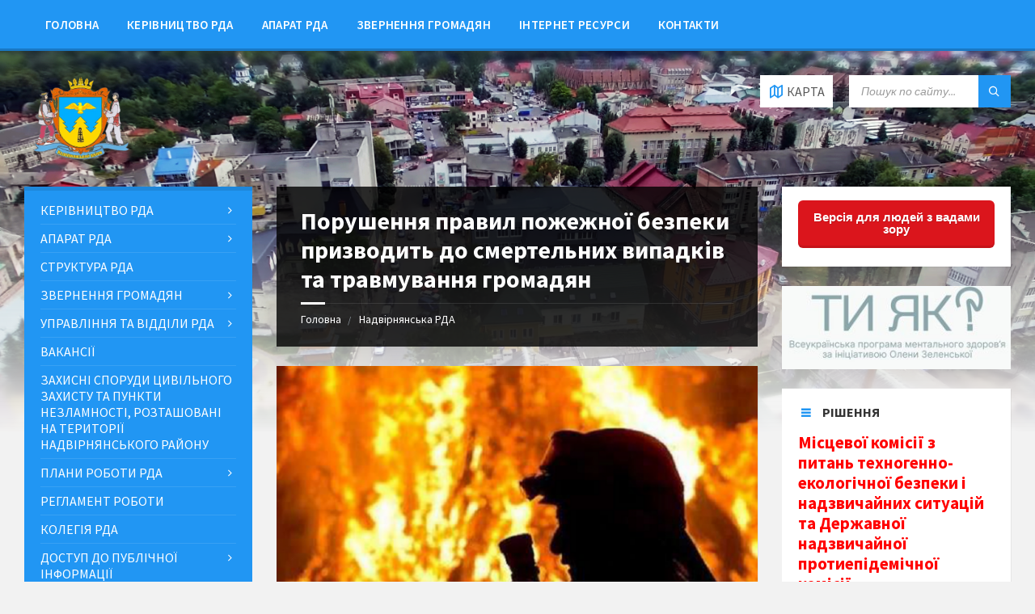

--- FILE ---
content_type: text/html; charset=UTF-8
request_url: https://nadrda.gov.ua/porushennja-pravil-pozhezhnoi-bezpeki-prizvodit-do-smertelnih-vipadkiv-ta-travmuvannja-gromadjan/
body_size: 156833
content:
<!DOCTYPE html>
<html lang="uk-UA">
<head>
    <meta http-equiv="Content-Type" content="text/html; charset=UTF-8">
    <meta name="viewport" content="width=device-width, initial-scale=1.0">
    <link rel="pingback" href="https://nadrda.gov.ua/xmlrpc.php">
    <title>Порушення правил пожежної безпеки призводить до смертельних випадків та травмування громадян &#8211; Надвірнянська районна державна адміністрація</title>
<meta name='robots' content='max-image-preview:large' />
<link rel="alternate" hreflang="uk" href="https://nadrda.gov.ua/porushennja-pravil-pozhezhnoi-bezpeki-prizvodit-do-smertelnih-vipadkiv-ta-travmuvannja-gromadjan/" />
<link rel='dns-prefetch' href='//fonts.googleapis.com' />
<link rel="alternate" type="application/rss+xml" title="Надвірнянська районна державна адміністрація &raquo; Feed" href="https://nadrda.gov.ua/feed/" />
<link rel="alternate" type="application/rss+xml" title="Надвірнянська районна державна адміністрація &raquo; Comments Feed" href="https://nadrda.gov.ua/comments/feed/" />
<link rel="alternate" type="application/rss+xml" title="Надвірнянська районна державна адміністрація &raquo; Порушення правил пожежної безпеки призводить до смертельних випадків та травмування громадян Comments Feed" href="https://nadrda.gov.ua/porushennja-pravil-pozhezhnoi-bezpeki-prizvodit-do-smertelnih-vipadkiv-ta-travmuvannja-gromadjan/feed/" />
<script type="text/javascript">
window._wpemojiSettings = {"baseUrl":"https:\/\/s.w.org\/images\/core\/emoji\/14.0.0\/72x72\/","ext":".png","svgUrl":"https:\/\/s.w.org\/images\/core\/emoji\/14.0.0\/svg\/","svgExt":".svg","source":{"concatemoji":"https:\/\/nadrda.gov.ua\/wp-includes\/js\/wp-emoji-release.min.js?ver=6.3.6"}};
/*! This file is auto-generated */
!function(i,n){var o,s,e;function c(e){try{var t={supportTests:e,timestamp:(new Date).valueOf()};sessionStorage.setItem(o,JSON.stringify(t))}catch(e){}}function p(e,t,n){e.clearRect(0,0,e.canvas.width,e.canvas.height),e.fillText(t,0,0);var t=new Uint32Array(e.getImageData(0,0,e.canvas.width,e.canvas.height).data),r=(e.clearRect(0,0,e.canvas.width,e.canvas.height),e.fillText(n,0,0),new Uint32Array(e.getImageData(0,0,e.canvas.width,e.canvas.height).data));return t.every(function(e,t){return e===r[t]})}function u(e,t,n){switch(t){case"flag":return n(e,"\ud83c\udff3\ufe0f\u200d\u26a7\ufe0f","\ud83c\udff3\ufe0f\u200b\u26a7\ufe0f")?!1:!n(e,"\ud83c\uddfa\ud83c\uddf3","\ud83c\uddfa\u200b\ud83c\uddf3")&&!n(e,"\ud83c\udff4\udb40\udc67\udb40\udc62\udb40\udc65\udb40\udc6e\udb40\udc67\udb40\udc7f","\ud83c\udff4\u200b\udb40\udc67\u200b\udb40\udc62\u200b\udb40\udc65\u200b\udb40\udc6e\u200b\udb40\udc67\u200b\udb40\udc7f");case"emoji":return!n(e,"\ud83e\udef1\ud83c\udffb\u200d\ud83e\udef2\ud83c\udfff","\ud83e\udef1\ud83c\udffb\u200b\ud83e\udef2\ud83c\udfff")}return!1}function f(e,t,n){var r="undefined"!=typeof WorkerGlobalScope&&self instanceof WorkerGlobalScope?new OffscreenCanvas(300,150):i.createElement("canvas"),a=r.getContext("2d",{willReadFrequently:!0}),o=(a.textBaseline="top",a.font="600 32px Arial",{});return e.forEach(function(e){o[e]=t(a,e,n)}),o}function t(e){var t=i.createElement("script");t.src=e,t.defer=!0,i.head.appendChild(t)}"undefined"!=typeof Promise&&(o="wpEmojiSettingsSupports",s=["flag","emoji"],n.supports={everything:!0,everythingExceptFlag:!0},e=new Promise(function(e){i.addEventListener("DOMContentLoaded",e,{once:!0})}),new Promise(function(t){var n=function(){try{var e=JSON.parse(sessionStorage.getItem(o));if("object"==typeof e&&"number"==typeof e.timestamp&&(new Date).valueOf()<e.timestamp+604800&&"object"==typeof e.supportTests)return e.supportTests}catch(e){}return null}();if(!n){if("undefined"!=typeof Worker&&"undefined"!=typeof OffscreenCanvas&&"undefined"!=typeof URL&&URL.createObjectURL&&"undefined"!=typeof Blob)try{var e="postMessage("+f.toString()+"("+[JSON.stringify(s),u.toString(),p.toString()].join(",")+"));",r=new Blob([e],{type:"text/javascript"}),a=new Worker(URL.createObjectURL(r),{name:"wpTestEmojiSupports"});return void(a.onmessage=function(e){c(n=e.data),a.terminate(),t(n)})}catch(e){}c(n=f(s,u,p))}t(n)}).then(function(e){for(var t in e)n.supports[t]=e[t],n.supports.everything=n.supports.everything&&n.supports[t],"flag"!==t&&(n.supports.everythingExceptFlag=n.supports.everythingExceptFlag&&n.supports[t]);n.supports.everythingExceptFlag=n.supports.everythingExceptFlag&&!n.supports.flag,n.DOMReady=!1,n.readyCallback=function(){n.DOMReady=!0}}).then(function(){return e}).then(function(){var e;n.supports.everything||(n.readyCallback(),(e=n.source||{}).concatemoji?t(e.concatemoji):e.wpemoji&&e.twemoji&&(t(e.twemoji),t(e.wpemoji)))}))}((window,document),window._wpemojiSettings);
</script>
<style type="text/css">
img.wp-smiley,
img.emoji {
	display: inline !important;
	border: none !important;
	box-shadow: none !important;
	height: 1em !important;
	width: 1em !important;
	margin: 0 0.07em !important;
	vertical-align: -0.1em !important;
	background: none !important;
	padding: 0 !important;
}
</style>
	<link rel='stylesheet' id='wp-block-library-css' href='https://nadrda.gov.ua/wp-includes/css/dist/block-library/style.min.css?ver=6.3.6' type='text/css' media='all' />
<style id='classic-theme-styles-inline-css' type='text/css'>
/*! This file is auto-generated */
.wp-block-button__link{color:#fff;background-color:#32373c;border-radius:9999px;box-shadow:none;text-decoration:none;padding:calc(.667em + 2px) calc(1.333em + 2px);font-size:1.125em}.wp-block-file__button{background:#32373c;color:#fff;text-decoration:none}
</style>
<style id='global-styles-inline-css' type='text/css'>
body{--wp--preset--color--black: #000000;--wp--preset--color--cyan-bluish-gray: #abb8c3;--wp--preset--color--white: #ffffff;--wp--preset--color--pale-pink: #f78da7;--wp--preset--color--vivid-red: #cf2e2e;--wp--preset--color--luminous-vivid-orange: #ff6900;--wp--preset--color--luminous-vivid-amber: #fcb900;--wp--preset--color--light-green-cyan: #7bdcb5;--wp--preset--color--vivid-green-cyan: #00d084;--wp--preset--color--pale-cyan-blue: #8ed1fc;--wp--preset--color--vivid-cyan-blue: #0693e3;--wp--preset--color--vivid-purple: #9b51e0;--wp--preset--gradient--vivid-cyan-blue-to-vivid-purple: linear-gradient(135deg,rgba(6,147,227,1) 0%,rgb(155,81,224) 100%);--wp--preset--gradient--light-green-cyan-to-vivid-green-cyan: linear-gradient(135deg,rgb(122,220,180) 0%,rgb(0,208,130) 100%);--wp--preset--gradient--luminous-vivid-amber-to-luminous-vivid-orange: linear-gradient(135deg,rgba(252,185,0,1) 0%,rgba(255,105,0,1) 100%);--wp--preset--gradient--luminous-vivid-orange-to-vivid-red: linear-gradient(135deg,rgba(255,105,0,1) 0%,rgb(207,46,46) 100%);--wp--preset--gradient--very-light-gray-to-cyan-bluish-gray: linear-gradient(135deg,rgb(238,238,238) 0%,rgb(169,184,195) 100%);--wp--preset--gradient--cool-to-warm-spectrum: linear-gradient(135deg,rgb(74,234,220) 0%,rgb(151,120,209) 20%,rgb(207,42,186) 40%,rgb(238,44,130) 60%,rgb(251,105,98) 80%,rgb(254,248,76) 100%);--wp--preset--gradient--blush-light-purple: linear-gradient(135deg,rgb(255,206,236) 0%,rgb(152,150,240) 100%);--wp--preset--gradient--blush-bordeaux: linear-gradient(135deg,rgb(254,205,165) 0%,rgb(254,45,45) 50%,rgb(107,0,62) 100%);--wp--preset--gradient--luminous-dusk: linear-gradient(135deg,rgb(255,203,112) 0%,rgb(199,81,192) 50%,rgb(65,88,208) 100%);--wp--preset--gradient--pale-ocean: linear-gradient(135deg,rgb(255,245,203) 0%,rgb(182,227,212) 50%,rgb(51,167,181) 100%);--wp--preset--gradient--electric-grass: linear-gradient(135deg,rgb(202,248,128) 0%,rgb(113,206,126) 100%);--wp--preset--gradient--midnight: linear-gradient(135deg,rgb(2,3,129) 0%,rgb(40,116,252) 100%);--wp--preset--font-size--small: 13px;--wp--preset--font-size--medium: 20px;--wp--preset--font-size--large: 36px;--wp--preset--font-size--x-large: 42px;--wp--preset--spacing--20: 0.44rem;--wp--preset--spacing--30: 0.67rem;--wp--preset--spacing--40: 1rem;--wp--preset--spacing--50: 1.5rem;--wp--preset--spacing--60: 2.25rem;--wp--preset--spacing--70: 3.38rem;--wp--preset--spacing--80: 5.06rem;--wp--preset--shadow--natural: 6px 6px 9px rgba(0, 0, 0, 0.2);--wp--preset--shadow--deep: 12px 12px 50px rgba(0, 0, 0, 0.4);--wp--preset--shadow--sharp: 6px 6px 0px rgba(0, 0, 0, 0.2);--wp--preset--shadow--outlined: 6px 6px 0px -3px rgba(255, 255, 255, 1), 6px 6px rgba(0, 0, 0, 1);--wp--preset--shadow--crisp: 6px 6px 0px rgba(0, 0, 0, 1);}:where(.is-layout-flex){gap: 0.5em;}:where(.is-layout-grid){gap: 0.5em;}body .is-layout-flow > .alignleft{float: left;margin-inline-start: 0;margin-inline-end: 2em;}body .is-layout-flow > .alignright{float: right;margin-inline-start: 2em;margin-inline-end: 0;}body .is-layout-flow > .aligncenter{margin-left: auto !important;margin-right: auto !important;}body .is-layout-constrained > .alignleft{float: left;margin-inline-start: 0;margin-inline-end: 2em;}body .is-layout-constrained > .alignright{float: right;margin-inline-start: 2em;margin-inline-end: 0;}body .is-layout-constrained > .aligncenter{margin-left: auto !important;margin-right: auto !important;}body .is-layout-constrained > :where(:not(.alignleft):not(.alignright):not(.alignfull)){max-width: var(--wp--style--global--content-size);margin-left: auto !important;margin-right: auto !important;}body .is-layout-constrained > .alignwide{max-width: var(--wp--style--global--wide-size);}body .is-layout-flex{display: flex;}body .is-layout-flex{flex-wrap: wrap;align-items: center;}body .is-layout-flex > *{margin: 0;}body .is-layout-grid{display: grid;}body .is-layout-grid > *{margin: 0;}:where(.wp-block-columns.is-layout-flex){gap: 2em;}:where(.wp-block-columns.is-layout-grid){gap: 2em;}:where(.wp-block-post-template.is-layout-flex){gap: 1.25em;}:where(.wp-block-post-template.is-layout-grid){gap: 1.25em;}.has-black-color{color: var(--wp--preset--color--black) !important;}.has-cyan-bluish-gray-color{color: var(--wp--preset--color--cyan-bluish-gray) !important;}.has-white-color{color: var(--wp--preset--color--white) !important;}.has-pale-pink-color{color: var(--wp--preset--color--pale-pink) !important;}.has-vivid-red-color{color: var(--wp--preset--color--vivid-red) !important;}.has-luminous-vivid-orange-color{color: var(--wp--preset--color--luminous-vivid-orange) !important;}.has-luminous-vivid-amber-color{color: var(--wp--preset--color--luminous-vivid-amber) !important;}.has-light-green-cyan-color{color: var(--wp--preset--color--light-green-cyan) !important;}.has-vivid-green-cyan-color{color: var(--wp--preset--color--vivid-green-cyan) !important;}.has-pale-cyan-blue-color{color: var(--wp--preset--color--pale-cyan-blue) !important;}.has-vivid-cyan-blue-color{color: var(--wp--preset--color--vivid-cyan-blue) !important;}.has-vivid-purple-color{color: var(--wp--preset--color--vivid-purple) !important;}.has-black-background-color{background-color: var(--wp--preset--color--black) !important;}.has-cyan-bluish-gray-background-color{background-color: var(--wp--preset--color--cyan-bluish-gray) !important;}.has-white-background-color{background-color: var(--wp--preset--color--white) !important;}.has-pale-pink-background-color{background-color: var(--wp--preset--color--pale-pink) !important;}.has-vivid-red-background-color{background-color: var(--wp--preset--color--vivid-red) !important;}.has-luminous-vivid-orange-background-color{background-color: var(--wp--preset--color--luminous-vivid-orange) !important;}.has-luminous-vivid-amber-background-color{background-color: var(--wp--preset--color--luminous-vivid-amber) !important;}.has-light-green-cyan-background-color{background-color: var(--wp--preset--color--light-green-cyan) !important;}.has-vivid-green-cyan-background-color{background-color: var(--wp--preset--color--vivid-green-cyan) !important;}.has-pale-cyan-blue-background-color{background-color: var(--wp--preset--color--pale-cyan-blue) !important;}.has-vivid-cyan-blue-background-color{background-color: var(--wp--preset--color--vivid-cyan-blue) !important;}.has-vivid-purple-background-color{background-color: var(--wp--preset--color--vivid-purple) !important;}.has-black-border-color{border-color: var(--wp--preset--color--black) !important;}.has-cyan-bluish-gray-border-color{border-color: var(--wp--preset--color--cyan-bluish-gray) !important;}.has-white-border-color{border-color: var(--wp--preset--color--white) !important;}.has-pale-pink-border-color{border-color: var(--wp--preset--color--pale-pink) !important;}.has-vivid-red-border-color{border-color: var(--wp--preset--color--vivid-red) !important;}.has-luminous-vivid-orange-border-color{border-color: var(--wp--preset--color--luminous-vivid-orange) !important;}.has-luminous-vivid-amber-border-color{border-color: var(--wp--preset--color--luminous-vivid-amber) !important;}.has-light-green-cyan-border-color{border-color: var(--wp--preset--color--light-green-cyan) !important;}.has-vivid-green-cyan-border-color{border-color: var(--wp--preset--color--vivid-green-cyan) !important;}.has-pale-cyan-blue-border-color{border-color: var(--wp--preset--color--pale-cyan-blue) !important;}.has-vivid-cyan-blue-border-color{border-color: var(--wp--preset--color--vivid-cyan-blue) !important;}.has-vivid-purple-border-color{border-color: var(--wp--preset--color--vivid-purple) !important;}.has-vivid-cyan-blue-to-vivid-purple-gradient-background{background: var(--wp--preset--gradient--vivid-cyan-blue-to-vivid-purple) !important;}.has-light-green-cyan-to-vivid-green-cyan-gradient-background{background: var(--wp--preset--gradient--light-green-cyan-to-vivid-green-cyan) !important;}.has-luminous-vivid-amber-to-luminous-vivid-orange-gradient-background{background: var(--wp--preset--gradient--luminous-vivid-amber-to-luminous-vivid-orange) !important;}.has-luminous-vivid-orange-to-vivid-red-gradient-background{background: var(--wp--preset--gradient--luminous-vivid-orange-to-vivid-red) !important;}.has-very-light-gray-to-cyan-bluish-gray-gradient-background{background: var(--wp--preset--gradient--very-light-gray-to-cyan-bluish-gray) !important;}.has-cool-to-warm-spectrum-gradient-background{background: var(--wp--preset--gradient--cool-to-warm-spectrum) !important;}.has-blush-light-purple-gradient-background{background: var(--wp--preset--gradient--blush-light-purple) !important;}.has-blush-bordeaux-gradient-background{background: var(--wp--preset--gradient--blush-bordeaux) !important;}.has-luminous-dusk-gradient-background{background: var(--wp--preset--gradient--luminous-dusk) !important;}.has-pale-ocean-gradient-background{background: var(--wp--preset--gradient--pale-ocean) !important;}.has-electric-grass-gradient-background{background: var(--wp--preset--gradient--electric-grass) !important;}.has-midnight-gradient-background{background: var(--wp--preset--gradient--midnight) !important;}.has-small-font-size{font-size: var(--wp--preset--font-size--small) !important;}.has-medium-font-size{font-size: var(--wp--preset--font-size--medium) !important;}.has-large-font-size{font-size: var(--wp--preset--font-size--large) !important;}.has-x-large-font-size{font-size: var(--wp--preset--font-size--x-large) !important;}
.wp-block-navigation a:where(:not(.wp-element-button)){color: inherit;}
:where(.wp-block-post-template.is-layout-flex){gap: 1.25em;}:where(.wp-block-post-template.is-layout-grid){gap: 1.25em;}
:where(.wp-block-columns.is-layout-flex){gap: 2em;}:where(.wp-block-columns.is-layout-grid){gap: 2em;}
.wp-block-pullquote{font-size: 1.5em;line-height: 1.6;}
</style>
<link rel='stylesheet' id='css-style-css' href='https://nadrda.gov.ua/wp-content/plugins/comfortable-reading/css/custom.css?ver=6.3.6' type='text/css' media='all' />
<link rel='stylesheet' id='da-frontend-css' href='https://nadrda.gov.ua/wp-content/plugins/download-attachments/css/frontend.css?ver=1.3.1' type='text/css' media='all' />
<link rel='stylesheet' id='lsvr-townpress-main-style-css' href='https://nadrda.gov.ua/wp-content/themes/townpress/style.css?ver=2.1.1' type='text/css' media='all' />
<style id='lsvr-townpress-main-style-inline-css' type='text/css'>
body, input, textarea, select, button, #cancel-comment-reply-link, .lsvr_listing-map__infobox { font-family: 'Source Sans Pro', Arial, sans-serif; }
html, body { font-size: 16px; }
.header-logo { max-width: 140px; } .header-logo--front { max-width: 200px; } @media ( max-width: 991px ) { .header-logo { max-width: 140px; } }
</style>
<link rel='stylesheet' id='lsvr-townpress-child-style-css' href='https://nadrda.gov.ua/wp-content/themes/townpress-child/style.css?ver=2.0.0' type='text/css' media='all' />
<link rel='stylesheet' id='lsvr-townpress-google-fonts-css' href='//fonts.googleapis.com/css?family=Source+Sans+Pro%3A400%2C400italic%2C600%2C600italic%2C700%2C700italic&#038;ver=6.3.6' type='text/css' media='all' />
<link rel='stylesheet' id='lsvr-townpress-color-scheme-css' href='https://nadrda.gov.ua/wp-content/themes/townpress/assets/css/skins/blue.css?ver=2.1.1' type='text/css' media='all' />
<link rel='stylesheet' id='tablepress-default-css' href='https://nadrda.gov.ua/wp-content/plugins/tablepress/css/build/default.css?ver=2.2.4' type='text/css' media='all' />
<script type='text/javascript' src='https://nadrda.gov.ua/wp-includes/js/jquery/jquery.min.js?ver=3.7.0' id='jquery-core-js'></script>
<script type='text/javascript' src='https://nadrda.gov.ua/wp-includes/js/jquery/jquery-migrate.min.js?ver=3.4.1' id='jquery-migrate-js'></script>
<script type='text/javascript' id='lsvr-townpress-toolkit-weather-widget-js-extra'>
/* <![CDATA[ */
var lsvr_townpress_toolkit_ajax_weather_widget_var = {"url":"https:\/\/nadrda.gov.ua\/wp-admin\/admin-ajax.php","nonce":"c41f734031"};
/* ]]> */
</script>
<script type='text/javascript' src='https://nadrda.gov.ua/wp-content/plugins/lsvr-townpress-toolkit/assets/js/lsvr-townpress-toolkit-weather-widget.min.js?ver=1.0.3' id='lsvr-townpress-toolkit-weather-widget-js'></script>
<link rel="https://api.w.org/" href="https://nadrda.gov.ua/wp-json/" /><link rel="alternate" type="application/json" href="https://nadrda.gov.ua/wp-json/wp/v2/posts/40885" /><link rel="EditURI" type="application/rsd+xml" title="RSD" href="https://nadrda.gov.ua/xmlrpc.php?rsd" />
<meta name="generator" content="WordPress 6.3.6" />
<link rel="canonical" href="https://nadrda.gov.ua/porushennja-pravil-pozhezhnoi-bezpeki-prizvodit-do-smertelnih-vipadkiv-ta-travmuvannja-gromadjan/" />
<link rel='shortlink' href='https://nadrda.gov.ua/?p=40885' />
<link rel="alternate" type="application/json+oembed" href="https://nadrda.gov.ua/wp-json/oembed/1.0/embed?url=https%3A%2F%2Fnadrda.gov.ua%2Fporushennja-pravil-pozhezhnoi-bezpeki-prizvodit-do-smertelnih-vipadkiv-ta-travmuvannja-gromadjan%2F" />
<link rel="alternate" type="text/xml+oembed" href="https://nadrda.gov.ua/wp-json/oembed/1.0/embed?url=https%3A%2F%2Fnadrda.gov.ua%2Fporushennja-pravil-pozhezhnoi-bezpeki-prizvodit-do-smertelnih-vipadkiv-ta-travmuvannja-gromadjan%2F&#038;format=xml" />
<meta name="generator" content="WPML ver:4.0.3 stt:55;" />
<meta name="generator" content="Elementor 3.15.0; features: e_dom_optimization, e_optimized_assets_loading, e_optimized_css_loading, additional_custom_breakpoints; settings: css_print_method-external, google_font-enabled, font_display-swap">
		<style>
		.pageviews-wrapper { height: 16px; line-height: 16px; font-size: 11px; clear: both; }
		.pageviews-wrapper svg { width: 16px; height: 16px; fill: #aaa; float: left; margin-right: 2px; }
		.pageviews-wrapper span { float: left; }
		</style>
		<link rel="icon" href="https://nadrda.gov.ua/wp-content/uploads/2018/06/cropped-logo-1-32x32.png" sizes="32x32" />
<link rel="icon" href="https://nadrda.gov.ua/wp-content/uploads/2018/06/cropped-logo-1-192x192.png" sizes="192x192" />
<link rel="apple-touch-icon" href="https://nadrda.gov.ua/wp-content/uploads/2018/06/cropped-logo-1-180x180.png" />
<meta name="msapplication-TileImage" content="https://nadrda.gov.ua/wp-content/uploads/2018/06/cropped-logo-1-270x270.png" />
		<style type="text/css" id="wp-custom-css">
			.post-navigation {
    display: none;
}
table td {
    border: 1px solid #e4e4e4;
	  padding: 5px!important;
}
table.table-post {
    font-size: 12px;
}		</style>
		    <!-- Global site tag (gtag.js) - Google Analytics -->
<script async src="https://www.googletagmanager.com/gtag/js?id=UA-120783540-1"></script>
<script>
  window.dataLayer = window.dataLayer || [];
  function gtag(){dataLayer.push(arguments);}
  gtag('js', new Date());

  gtag('config', 'UA-120783540-1');
</script>

</head>

<body class="post-template-default single single-post postid-40885 single-format-standard wp-custom-logo elementor-default elementor-kit-53592">

	<!-- WRAPPER : begin -->
	<div id="wrapper">

		
		<!-- HEADER : begin -->
		<header id="header"  class="header--has-navbar header--has-map">
			<div class="header__inner">

				
				
	<!-- HEADER NAVBAR : begin -->
	<div  class="header-navbar">
		<div class="header-navbar__inner">

			<div class="lsvr-container">

				<!-- HEADER MENU : begin -->
				<nav class="header-menu">

				    <ul id="menu-header-menu" class="header-menu__list">
            
        	<li class="header-menu__item header-menu__item--level-0 menu-item menu-item-type-custom menu-item-object-custom header-menu__item--dropdown">

                <a href="/"
                	class="header-menu__item-link header-menu__item-link--level-0"
                	>

                    Головна</a>

            
            </li>

            
            
        	<li class="header-menu__item header-menu__item--level-0 menu-item menu-item-type-post_type menu-item-object-post header-menu__item--dropdown">

                <a href="https://nadrda.gov.ua/kerivnytstvo-raiderzhadministratsii/"
                	class="header-menu__item-link header-menu__item-link--level-0"
                	>

                    Керівництво РДА</a>

            
            </li>

            
            
        	<li class="header-menu__item header-menu__item--level-0 menu-item menu-item-type-post_type menu-item-object-post header-menu__item--dropdown">

                <a href="https://nadrda.gov.ua/aparat-rda/"
                	class="header-menu__item-link header-menu__item-link--level-0"
                	>

                    Апарат РДА</a>

            
            </li>

            
            
        	<li class="header-menu__item header-menu__item--level-0 menu-item menu-item-type-post_type menu-item-object-post header-menu__item--dropdown">

                <a href="https://nadrda.gov.ua/zvernennia-hromadian/"
                	class="header-menu__item-link header-menu__item-link--level-0"
                	>

                    Звернення громадян</a>

            
            </li>

            
            
        	<li class="header-menu__item header-menu__item--level-0 menu-item menu-item-type-post_type menu-item-object-page header-menu__item--dropdown">

                <a href="https://nadrda.gov.ua/internet-resursy/"
                	class="header-menu__item-link header-menu__item-link--level-0"
                	>

                    Інтернет ресурси</a>

            
            </li>

            
            
        	<li class="header-menu__item header-menu__item--level-0 menu-item menu-item-type-post_type menu-item-object-page header-menu__item--dropdown">

                <a href="https://nadrda.gov.ua/kontakty/"
                	class="header-menu__item-link header-menu__item-link--level-0"
                	>

                    Контакти</a>

            
            </li>

            </ul>
				</nav>
				<!-- HEADER MENU : end -->

			</div>

		</div>
	</div>
	<!-- HEADER NAVBAR : end -->

	

				
				<div class="header-map header-map--loading">
					<div id="header-map-canvas" class="header-map__canvas"
						data-address="Надвірна Івано-Франківська область 78400"
						data-latlong="48.633962,24.567457"
						data-maptype="roadmap"
						data-zoom="17"
						data-mousewheel="false">
					</div>
					<span class="c-spinner"></span>
					<button class="header-map__close" type="button"><i class="header-map__close-ico icon-cross"></i></button>
				</div>

			
				<!-- HEADER CONTENT : begin -->
				<div class="header__content">
					<div class="lsvr-container">
						<div class="header__content-inner">

							
							
	<!-- HEADER BRANDING : begin -->
	<div  class="header-logo">
		<a href="https://nadrda.gov.ua/" class="header-logo__link">
			<img src="https://nadrda.gov.ua/wp-content/uploads/2018/09/logo.png"
				class="header-logo__image"
				alt="Надвірнянська районна державна адміністрація">
		</a>
	</div>
	<!-- HEADER BRANDING : end -->


							

	
			<!-- HEADER TOOLBAR TOGGLE : begin -->
			<div class="header-toolbar-toggle header-toolbar-toggle--has-map">

				<button class="header-toolbar-toggle__menu-button" type="button">
					<i class="header-toolbar-toggle__menu-button-ico header-toolbar-toggle__menu-button-ico--open icon-menu"></i>
					<i class="header-toolbar-toggle__menu-button-ico header-toolbar-toggle__menu-button-ico--close icon-cross"></i>
					<span class="header-toolbar-toggle__button-label">Меню</span>
				</button>

				
				<!-- HEADER MAP TOGGLE : begin -->
				<button class="header-map-toggle header-map-toggle--mobile" type="button">
					<i class="header-map-toggle__ico header-map-toggle__ico--open icon-map2"></i>
					<i class="header-map-toggle__ico header-map-toggle__ico--close icon-cross"></i>
					<span class="header-map-toggle__label">Карта</span>
				</button>
				<!-- HEADER MAP TOGGLE : end -->

			
			</div>
			<!-- HEADER TOOLBAR TOGGLE : end -->

			
	<!-- HEADER TOOLBAR : begin -->
	<div class="header-toolbar">

		
		
		
				<!-- HEADER MAP TOGGLE : begin -->
				<button class="header-map-toggle header-map-toggle--desktop header-toolbar__item" type="button">
					<i class="header-map-toggle__ico header-map-toggle__ico--open icon-map2"></i>
					<i class="header-map-toggle__ico header-map-toggle__ico--close icon-cross"></i>
					<span class="header-map-toggle__label">Карта</span>
				</button>
				<!-- HEADER MAP TOGGLE : end -->

			
		
		
			<!-- HEADER MOBILE MENU : begin -->
			<nav class="header-mobile-menu">

			    <ul id="menu-header-menu-1" class="header-mobile-menu__list">
        	<li class="header-mobile-menu__item header-mobile-menu__item--level-0 menu-item menu-item-type-custom menu-item-object-custom">

                <a href="/"
                	class="header-mobile-menu__item-link header-mobile-menu__item-link--level-0"
                	>

                    Головна</a>

            
            </li>

            
        	<li class="header-mobile-menu__item header-mobile-menu__item--level-0 menu-item menu-item-type-post_type menu-item-object-post">

                <a href="https://nadrda.gov.ua/kerivnytstvo-raiderzhadministratsii/"
                	class="header-mobile-menu__item-link header-mobile-menu__item-link--level-0"
                	>

                    Керівництво РДА</a>

            
            </li>

            
        	<li class="header-mobile-menu__item header-mobile-menu__item--level-0 menu-item menu-item-type-post_type menu-item-object-post">

                <a href="https://nadrda.gov.ua/aparat-rda/"
                	class="header-mobile-menu__item-link header-mobile-menu__item-link--level-0"
                	>

                    Апарат РДА</a>

            
            </li>

            
        	<li class="header-mobile-menu__item header-mobile-menu__item--level-0 menu-item menu-item-type-post_type menu-item-object-post">

                <a href="https://nadrda.gov.ua/zvernennia-hromadian/"
                	class="header-mobile-menu__item-link header-mobile-menu__item-link--level-0"
                	>

                    Звернення громадян</a>

            
            </li>

            
        	<li class="header-mobile-menu__item header-mobile-menu__item--level-0 menu-item menu-item-type-post_type menu-item-object-page">

                <a href="https://nadrda.gov.ua/internet-resursy/"
                	class="header-mobile-menu__item-link header-mobile-menu__item-link--level-0"
                	>

                    Інтернет ресурси</a>

            
            </li>

            
        	<li class="header-mobile-menu__item header-mobile-menu__item--level-0 menu-item menu-item-type-post_type menu-item-object-page">

                <a href="https://nadrda.gov.ua/kontakty/"
                	class="header-mobile-menu__item-link header-mobile-menu__item-link--level-0"
                	>

                    Контакти</a>

            
            </li>

            </ul>
			</nav>
			<!-- HEADER MOBILE MENU : end -->

		
		
				<!-- HEADER SEARCH : begin -->
				<div class="header-search header-toolbar__item">

					<!-- SEARCH FORM : begin -->
<form class="c-search-form" action="https://nadrda.gov.ua/" method="get" role="search">
	<div class="c-search-form__inner">
		<div class="c-search-form__input-holder">
			<input class="c-search-form__input" type="text" name="s"
				placeholder="Пошук по сайту..."
				value="">
			<button class="c-search-form__button" type="submit" title="Search">
				<i class="c-search-form__button-ico icon-magnifier"></i></button>
		</div>
	</div>
<input type='hidden' name='lang' value='uk' /></form>
<!-- SEARCH FORM : end -->
				</div>
				<!-- HEADER SEARCH : end -->

			
		
	</div>
	<!-- HEADER TOOLBAR : end -->



							
						</div>
					</div>
				</div>
				<!-- HEADER CONTENT : end -->

				
			</div>
		</header>
		<!-- HEADER : end -->

		
		
				<div class="header-background header-background--single"
					data-slideshow-speed="10">

					
						
							<div class="header-background__image header-background__image--default"
								style="background-image: url('http://nadrda.gov.ua/wp-content/uploads/2018/02/header.jpg'); "></div>

						
					
				</div>

			
		<!-- CORE : begin -->
		<div id="core">
			<div class="core__inner">
<!-- COLUMNS : begin -->
<div id="columns">
	<div class="columns__inner">
		<div class="lsvr-container">

							<div class="lsvr-grid">
					<div class="columns__main lsvr-grid__col lsvr-grid__col--span-6 lsvr-grid__col--push-3">
			
			<!-- MAIN : begin -->
			<main id="main">
				<div class="main__inner">
<!-- POST SINGLE : begin -->
<div class="post-single blog-post-single">

	
		<!-- POST : begin -->
		<article class="post-40885 post type-post status-publish format-standard has-post-thumbnail hentry category-news">
			<div class="post__inner">

				<!-- POST HEADER : begin -->
				<header class="main__header">

					<h1 class="main__title">Порушення правил пожежної безпеки призводить до смертельних випадків та травмування громадян</h1>

					
	
		
		<!-- BREADCRUMBS : begin -->
		<ul class="breadcrumbs">
							<li class="breadcrumbs-item">
					<a href="https://nadrda.gov.ua/" class="breadcrumbs-link">Головна</a>
				</li>
							<li class="breadcrumbs-item">
					<a href="https://nadrda.gov.ua/" class="breadcrumbs-link">Надвірнянська РДА</a>
				</li>
					</ul>
		<!-- BREADCRUMBS : end -->

		
		<!-- BREADCRUMBS META DATA : begin -->
		<script type="application/ld+json">
		{
			"@context": "http://schema.org",
			"@type": "BreadcrumbList",
			"itemListElement" : [
								{
					"@type": "ListItem",
					"position": 1,
					"item": {
						"@id": "https://nadrda.gov.ua/",
						"name": "Головна"
					}
				},								{
					"@type": "ListItem",
					"position": 2,
					"item": {
						"@id": "https://nadrda.gov.ua/",
						"name": "Надвірнянська РДА"
					}
				}							]
		}
		</script>
		<!-- BREADCRUMBS META DATA : end -->

	
	

				</header>
				<!-- POST HEADER : end -->

				<!-- POST WRAPPER : begin -->
				<div class="post__wrapper">
					<div class="c-content-box">

						
							<!-- POST THUMBNAIL : begin -->
							<p class="post__thumbnail">
								<img width="718" height="469" src="https://nadrda.gov.ua/wp-content/uploads/2021/01/1588937040_1479198845.png" class="attachment-full size-full wp-post-image" alt="" decoding="async" fetchpriority="high" srcset="https://nadrda.gov.ua/wp-content/uploads/2021/01/1588937040_1479198845.png 718w, https://nadrda.gov.ua/wp-content/uploads/2021/01/1588937040_1479198845-300x196.png 300w, https://nadrda.gov.ua/wp-content/uploads/2021/01/1588937040_1479198845-560x366.png 560w" sizes="(max-width: 718px) 100vw, 718px" />							</p>
							<!-- POST THUMBNAIL : end -->

						
						<!-- POST CONTENT : begin -->
						<div class="post__content">
							<p>Повсякденна праця рятувальників, перш за все, спрямована на запобігання виникненню різноманітних надзвичайних подій, зокрема, шляхом проведення інформаційно-роз’яснювальної роботи серед населення. Попри це громадяни не завжди відповідально ставляться до власної безпеки та добробуту своєї родини, що може обернутися трагічними наслідками.</p>
<p><span id="more-40885"></span></p>
<p>Лише упродовж минулої доби в Україні, 19 січня, в житловому секторі сталося 207 пожеж, 17 осіб загинуло!</p>
<p>Порушення правил пожежної безпеки, недотримання рекомендацій з правильної експлуатації приладів обігріву та пічного опалення, несправність електричного та газового обладнання — першопричини смертельних випадків на пожежах у приватному секторі.</p>
<p>Шановні громадяни! Будьте вкрай обережними, дбайте про належний протипожежний стан власних помешкань, будьте відповідальними та наполегливо дотримуйтеся рекомендацій фахівців, а саме:</p>
<p>не паліть у ліжку;</p>
<p>слідкуйте за станом та справністю електромережі;</p>
<p>у разі виходу з приміщень не залишайте увімкненими телевізори, праски тощо;</p>
<p>не залишайте дітей без нагляду та не дозволяйте їм бавитися сірниками;</p>
<p>намагайтеся уникати перевантаження електричних мереж, не вмикайте одночасно побутові електроспоживачі великої потужності;</p>
<p>використовуйте пічне опалення та прилади для обігріву, дотримуючись правил пожежної безпеки.</p>
<p>При виникненні пожежі чи іншої надзвичайної події негайно викликайте Службу порятунку за номером «101»!</p>
<p>&nbsp;</p>





<div class="pageviews-wrapper"><svg xmlns="http://www.w3.org/2000/svg" xmlns:xlink="http://www.w3.org/1999/xlink" x="0px" y="0px" viewBox="0 0 1792 1792"><path d="M588.277,896v692.375H280.555V896H588.277z M1049.86,630.363v958.012h-307.72V630.363H1049.86z M1511.446,203.625v1384.75h-307.725V203.625H1511.446z"/></svg><span class="pageviews-placeholder" data-key="40885"></span></div>													</div>
						<!-- POST CONTENT : end -->

						<!-- POST FOOTER : begin -->
						<footer class="post__footer">

							<!-- POST META : begin -->
							<ul class="post__meta">

								<!-- POST DATE : begin -->
								<li class="post__meta-item post__meta-item--date">

									<time class="post__meta-date" datetime="2021-01-21T11:30:09+02:00">
										21.01.2021									</time>

																			<span class="post__meta-author">опубліковано <a href="https://nadrda.gov.ua/author/rda/" class="post__meta-author-link" rel="author">Надвірнянська РДА</a></span>
									
																			<span class="post__meta-categories">
				<span class="post__terms post__terms--category">
					в <a href="https://nadrda.gov.ua/category/news/" class="post__term-link">Новини</a>				</span>

			</span>
									
								</li>
								<!-- POST DATE : end -->

								
							</ul>
							<!-- POST META : end -->

						</footer>
						<!-- POST FOOTER : end -->

					</div>
				</div>
				<!-- POST WRAPPER : begin -->

				
		<script type="application/ld+json">
		{
			"@context" : "http://schema.org",
			"@type" : "NewsArticle",
			"headline": "Порушення правил пожежної безпеки призводить до смертельних випадків та травмування громадян",
			"url" : "https://nadrda.gov.ua/porushennja-pravil-pozhezhnoi-bezpeki-prizvodit-do-smertelnih-vipadkiv-ta-travmuvannja-gromadjan/",
			"mainEntityOfPage" : "https://nadrda.gov.ua/porushennja-pravil-pozhezhnoi-bezpeki-prizvodit-do-smertelnih-vipadkiv-ta-travmuvannja-gromadjan/",
		 	"datePublished": "2021-01-21T11:30:09+02:00",
		 	"dateModified": "2021-01-21T11:30:09+02:00",
		 	"description": "Повсякденна праця рятувальників, перш за все, спрямована на запобігання виникненню різноманітних надзвичайних подій, зокрема, шляхом проведення інформаційно-роз’яснювальної роботи серед населення. Попри це громадяни не завжди відповідально ставляться до власної безпеки та добробуту своєї родини, що може обернутися трагічними наслідками. Лише упродовж минулої доби в Україні, 19 січня, в житловому секторі сталося 207 пожеж, 17 осіб загинуло! [&hellip;]",
		 	"author": {
		 		"@type" : "person",
		 		"name" : "Надвірнянська РДА",
		 		"url" : ""
		 	},
		 	"publisher" : {
		 		"@id" : "https://nadrda.gov.ua#WebSitePublisher"
		 	}

		 	
					 	,"image": {
		 		"@type" : "ImageObject",
		 		"url" : "https://nadrda.gov.ua/wp-content/uploads/2021/01/1588937040_1479198845.png",
		 		"width" : "718",
		 		"height" : "469",
		 		"thumbnailUrl" : "https://nadrda.gov.ua/wp-content/uploads/2021/01/1588937040_1479198845-150x150.png"
		 	}
		 	
		}
		</script>

	
			</div>
		</article>
		<!-- POST : end -->

		
	<!-- POST NAVIGATION : begin -->
	<div class="post-navigation">
		<div class="c-content-box">

			<ul class="post-navigation__list">

									<!-- PREVIOUS POST : begin -->
					<li class="post-navigation__prev">
						<div class="post-navigation__prev-inner">
							<h6 class="post-navigation__title">
								<a href="https://nadrda.gov.ua/prezident-vidstojuie-socialnu-spravedlivist-u-tarifah/"
									class="post-navigation__title-link">
									Назад								</a>
							</h6>
							<a href="https://nadrda.gov.ua/prezident-vidstojuie-socialnu-spravedlivist-u-tarifah/"
								class="post-navigation__link">
								Президент відстоює соціальну справедливість у тарифах							</a>
						</div>
					</li>
					<!-- PREVIOUS POST : end -->
				
									<!-- NEXT POST : begin -->
					<li class="post-navigation__next">
						<div class="post-navigation__next-inner">
							<h6 class="post-navigation__title">
								<a href="https://nadrda.gov.ua/uvaga-rozpochato-prijom-zajavok-na-zdobuttja-premii-kabinetu-ministriv-ukraini-za-osoblivi-dosjagnennja-molodi-u-rozbudovi-ukraini/"
									class="post-navigation__title-link">
									Вперед								</a>
							</h6>
							<a href="https://nadrda.gov.ua/uvaga-rozpochato-prijom-zajavok-na-zdobuttja-premii-kabinetu-ministriv-ukraini-za-osoblivi-dosjagnennja-molodi-u-rozbudovi-ukraini/"
								class="post-navigation__link">
								Увага! Розпочато прийом заявок на здобуття Премії Кабінету Міністрів України за особливі досягнення молоді у розбудові України							</a>
						</div>
					</li>
					<!-- NEXT POST : end -->
				
			</ul>

		</div>
	</div>
	<!-- POST NAVIGATION : end -->


	    
    <!-- POST COMMENTS : begin -->
    <div class="post-comments" id="comments">
        <div class="c-content-box">

            <h2 class="post-comments__title">
                0 Коментарі            </h2>

            
                <p class="c-alert-message">Ще немає коментарів</p>
            
            <!-- COMMENT FORM : begin -->
            <div class="post-comments__form">

                	<div id="respond" class="comment-respond">
		<h4>Залишити коментар <small><a rel="nofollow" id="cancel-comment-reply-link" href="/porushennja-pravil-pozhezhnoi-bezpeki-prizvodit-do-smertelnih-vipadkiv-ta-travmuvannja-gromadjan/#respond" style="display:none;">Скасувати відповідь</a></small></h4><form action="https://nadrda.gov.ua/wp-comments-post.php" method="post" id="commentform" class="comment-form" novalidate><p class="comment-notes"><span id="email-notes">Ваша електронна адреса не буде опублікована.</span> <span class="required-field-message">Обов*язкові поля позначені <span class="required">*</span></span></p><p class="comment-form-comment"><label for="comment">Коментар <span class="required">*</span></label> <textarea id="comment" name="comment" cols="45" rows="8" maxlength="65525" required></textarea></p><input name="wpml_language_code" type="hidden" value="uk" /><p class="comment-form-author"><label for="author">Ім'я <span class="required">*</span></label> <input id="author" name="author" type="text" value="" size="30" maxlength="245" autocomplete="name" required /></p>
<p class="comment-form-email"><label for="email">Email <span class="required">*</span></label> <input id="email" name="email" type="email" value="" size="30" maxlength="100" aria-describedby="email-notes" autocomplete="email" required /></p>
<p class="comment-form-url"><label for="url">Website</label> <input id="url" name="url" type="url" value="" size="30" maxlength="200" autocomplete="url" /></p>
<div class="gglcptch gglcptch_v2"><div id="gglcptch_recaptcha_304213173" class="gglcptch_recaptcha"></div>
				<noscript>
					<div style="width: 302px;">
						<div style="width: 302px; height: 422px; position: relative;">
							<div style="width: 302px; height: 422px; position: absolute;">
								<iframe src="https://www.google.com/recaptcha/api/fallback?k=6LfQx14UAAAAADyQD6BvPMQfDTySvshk80xTEIqJ" frameborder="0" scrolling="no" style="width: 302px; height:422px; border-style: none;"></iframe>
							</div>
						</div>
						<div style="border-style: none; bottom: 12px; left: 25px; margin: 0px; padding: 0px; right: 25px; background: #f9f9f9; border: 1px solid #c1c1c1; border-radius: 3px; height: 60px; width: 300px;">
							<input type="hidden" id="g-recaptcha-response" name="g-recaptcha-response" class="g-recaptcha-response" style="width: 250px !important; height: 40px !important; border: 1px solid #c1c1c1 !important; margin: 10px 25px !important; padding: 0px !important; resize: none !important;">
						</div>
					</div>
				</noscript></div><p class="form-submit"><input name="submit" type="submit" id="submit" class="submit" value="Опублікувати коментар" /> <input type='hidden' name='comment_post_ID' value='40885' id='comment_post_ID' />
<input type='hidden' name='comment_parent' id='comment_parent' value='0' />
</p><p style="display: none;"><input type="hidden" id="akismet_comment_nonce" name="akismet_comment_nonce" value="d352ba48ad" /></p><p style="display: none !important;"><label>&#916;<textarea name="ak_hp_textarea" cols="45" rows="8" maxlength="100"></textarea></label><input type="hidden" id="ak_js_1" name="ak_js" value="118"/><script>document.getElementById( "ak_js_1" ).setAttribute( "value", ( new Date() ).getTime() );</script></p></form>	</div><!-- #respond -->
	
            </div>
            <!-- COMMENT FORM : end -->

        </div>
    </div>
    <!-- POST COMMENTS : end -->


	
</div>
<!-- POST SINGLE : end -->

				</div>
			</main>
			<!-- MAIN : end -->

			
					</div>

									<div class="columns__sidebar columns__sidebar--left lsvr-grid__col lsvr-grid__col--span-3 lsvr-grid__col--pull-6">

						<!-- LEFT SIDEBAR : begin -->
<aside id="sidebar-left">
	<div class="sidebar-left__inner">

		
        <div id="lsvr_townpress_menu-2" class="widget lsvr-townpress-menu-widget lsvr-townpress-menu-widget--show-on-mobile"><div class="widget__inner">
        <div class="widget__content">

			
				<nav class="lsvr-townpress-menu-widget__nav lsvr-townpress-menu-widget__nav--expanded-active">

				    <ul id="menu-left-menu" class="lsvr-townpress-menu-widget__list">
            
            <li class="lsvr-townpress-menu-widget__item lsvr-townpress-menu-widget__item--level-0 menu-item menu-item-type-custom menu-item-object-custom menu-item-has-children">

                <a href="#"
                    class="lsvr-townpress-menu-widget__item-link lsvr-townpress-menu-widget__item-link--level-0"
                    >

                    
                    Керівництво РДА</a>

            
            <button class="lsvr-townpress-menu-widget__toggle lsvr-townpress-menu-widget__toggle--level-0" type="button">
                <i class="lsvr-townpress-menu-widget__toggle-icon"></i>
            </button>

            <ul class="lsvr-townpress-menu-widget__submenu lsvr-townpress-menu-widget__submenu--level-0">

            
            
            <li class="lsvr-townpress-menu-widget__item lsvr-townpress-menu-widget__item--level-1 menu-item menu-item-type-post_type menu-item-object-page">

                <a href="https://nadrda.gov.ua/holova-raionnoi-derzhavnoi-administr/"
                    class="lsvr-townpress-menu-widget__item-link lsvr-townpress-menu-widget__item-link--level-1"
                    >

                    
                    Голова РДА</a>

            
            </li>

            
            
            <li class="lsvr-townpress-menu-widget__item lsvr-townpress-menu-widget__item--level-1 menu-item menu-item-type-post_type menu-item-object-page">

                <a href="https://nadrda.gov.ua/pershij-zastupnik-golovi-rda/"
                    class="lsvr-townpress-menu-widget__item-link lsvr-townpress-menu-widget__item-link--level-1"
                    >

                    
                    Перший заступник голови РДА</a>

            
            </li>

            
            
            <li class="lsvr-townpress-menu-widget__item lsvr-townpress-menu-widget__item--level-1 menu-item menu-item-type-post_type menu-item-object-page">

                <a href="https://nadrda.gov.ua/zastupnyk-holovy-rda/"
                    class="lsvr-townpress-menu-widget__item-link lsvr-townpress-menu-widget__item-link--level-1"
                    >

                    
                    Заступник голови РДА</a>

            
            </li>

            
            
            <li class="lsvr-townpress-menu-widget__item lsvr-townpress-menu-widget__item--level-1 menu-item menu-item-type-post_type menu-item-object-page">

                <a href="https://nadrda.gov.ua/kerivnyk-aparatu-rda/"
                    class="lsvr-townpress-menu-widget__item-link lsvr-townpress-menu-widget__item-link--level-1"
                    >

                    
                    Керівник апарату РДА</a>

            
            </li>

            
            </ul>

            
            </li>

            
            
            <li class="lsvr-townpress-menu-widget__item lsvr-townpress-menu-widget__item--level-0 menu-item menu-item-type-post_type menu-item-object-post menu-item-has-children">

                <a href="https://nadrda.gov.ua/aparat-rda/"
                    class="lsvr-townpress-menu-widget__item-link lsvr-townpress-menu-widget__item-link--level-0"
                    >

                    
                    Апарат РДА</a>

            
            <button class="lsvr-townpress-menu-widget__toggle lsvr-townpress-menu-widget__toggle--level-0" type="button">
                <i class="lsvr-townpress-menu-widget__toggle-icon"></i>
            </button>

            <ul class="lsvr-townpress-menu-widget__submenu lsvr-townpress-menu-widget__submenu--level-0">

            
            
            <li class="lsvr-townpress-menu-widget__item lsvr-townpress-menu-widget__item--level-1 menu-item menu-item-type-post_type menu-item-object-page">

                <a href="https://nadrda.gov.ua/juridichnij-sektor/"
                    class="lsvr-townpress-menu-widget__item-link lsvr-townpress-menu-widget__item-link--level-1"
                    >

                    
                    Юридичний сектор</a>

            
            </li>

            
            
            <li class="lsvr-townpress-menu-widget__item lsvr-townpress-menu-widget__item--level-1 menu-item menu-item-type-post_type menu-item-object-page">

                <a href="https://nadrda.gov.ua/sektor-finansovo-gospodarskogo-zabezpechennja/"
                    class="lsvr-townpress-menu-widget__item-link lsvr-townpress-menu-widget__item-link--level-1"
                    >

                    
                    Сектор фінансово-господарського забезпечення</a>

            
            </li>

            
            
            <li class="lsvr-townpress-menu-widget__item lsvr-townpress-menu-widget__item--level-1 menu-item menu-item-type-post_type menu-item-object-post">

                <a href="https://nadrda.gov.ua/viddil-vedennia-derzhavnoho-reiestru-vy/"
                    class="lsvr-townpress-menu-widget__item-link lsvr-townpress-menu-widget__item-link--level-1"
                    >

                    
                    Відділ ведення Державного реєстру виборців</a>

            
            </li>

            
            
            <li class="lsvr-townpress-menu-widget__item lsvr-townpress-menu-widget__item--level-1 menu-item menu-item-type-post_type menu-item-object-post menu-item-has-children">

                <a href="https://nadrda.gov.ua/viddil-dokumentoobihu-kontroliu-ta-zv/"
                    class="lsvr-townpress-menu-widget__item-link lsvr-townpress-menu-widget__item-link--level-1"
                    >

                    
                    Відділ управління персоналом, документообігу та звернень громадян</a>

            
            <button class="lsvr-townpress-menu-widget__toggle lsvr-townpress-menu-widget__toggle--level-1" type="button">
                <i class="lsvr-townpress-menu-widget__toggle-icon"></i>
            </button>

            <ul class="lsvr-townpress-menu-widget__submenu lsvr-townpress-menu-widget__submenu--level-1">

            
            
            <li class="lsvr-townpress-menu-widget__item lsvr-townpress-menu-widget__item--level-2 menu-item menu-item-type-post_type menu-item-object-page">

                <a href="https://nadrda.gov.ua/natsionalne-ahenstvo-ukrainy-z-pytan/"
                    class="lsvr-townpress-menu-widget__item-link lsvr-townpress-menu-widget__item-link--level-2"
                    >

                    
                    Національне агенство України з питань держслужби</a>

            
            </li>

            
            </ul>

            
            </li>

            
            
            <li class="lsvr-townpress-menu-widget__item lsvr-townpress-menu-widget__item--level-1 menu-item menu-item-type-post_type menu-item-object-post">

                <a href="https://nadrda.gov.ua/struktrua-i-chyselnist-aparatu-raio/"
                    class="lsvr-townpress-menu-widget__item-link lsvr-townpress-menu-widget__item-link--level-1"
                    >

                    
                    Структруа і чисельність апарату РДА</a>

            
            </li>

            
            </ul>

            
            </li>

            
            
            <li class="lsvr-townpress-menu-widget__item lsvr-townpress-menu-widget__item--level-0 menu-item menu-item-type-post_type menu-item-object-page">

                <a href="https://nadrda.gov.ua/struktura-rda/"
                    class="lsvr-townpress-menu-widget__item-link lsvr-townpress-menu-widget__item-link--level-0"
                    >

                    
                    Структура РДА</a>

            
            </li>

            
            
            <li class="lsvr-townpress-menu-widget__item lsvr-townpress-menu-widget__item--level-0 menu-item menu-item-type-post_type menu-item-object-page menu-item-has-children">

                <a href="https://nadrda.gov.ua/zvernennia-hromadian/"
                    class="lsvr-townpress-menu-widget__item-link lsvr-townpress-menu-widget__item-link--level-0"
                    >

                    
                    Звернення громадян</a>

            
            <button class="lsvr-townpress-menu-widget__toggle lsvr-townpress-menu-widget__toggle--level-0" type="button">
                <i class="lsvr-townpress-menu-widget__toggle-icon"></i>
            </button>

            <ul class="lsvr-townpress-menu-widget__submenu lsvr-townpress-menu-widget__submenu--level-0">

            
            
            <li class="lsvr-townpress-menu-widget__item lsvr-townpress-menu-widget__item--level-1 menu-item menu-item-type-post_type menu-item-object-post">

                <a href="https://nadrda.gov.ua/hariachi-telefonni-linii/"
                    class="lsvr-townpress-menu-widget__item-link lsvr-townpress-menu-widget__item-link--level-1"
                    >

                    
                    “Гарячі” телефонні лінії</a>

            
            </li>

            
            
            <li class="lsvr-townpress-menu-widget__item lsvr-townpress-menu-widget__item--level-1 menu-item menu-item-type-post_type menu-item-object-post">

                <a href="https://nadrda.gov.ua/hrafik-pryiomu-hromadian-z-osobystykh-p-2/"
                    class="lsvr-townpress-menu-widget__item-link lsvr-townpress-menu-widget__item-link--level-1"
                    >

                    
                    Графік прийому громадян з особистих питань керівництвом облдержадміністрації</a>

            
            </li>

            
            
            <li class="lsvr-townpress-menu-widget__item lsvr-townpress-menu-widget__item--level-1 menu-item menu-item-type-post_type menu-item-object-post">

                <a href="https://nadrda.gov.ua/zvernennia-hromadian/"
                    class="lsvr-townpress-menu-widget__item-link lsvr-townpress-menu-widget__item-link--level-1"
                    >

                    
                    Звернення громадян</a>

            
            </li>

            
            
            <li class="lsvr-townpress-menu-widget__item lsvr-townpress-menu-widget__item--level-1 menu-item menu-item-type-post_type menu-item-object-post">

                <a href="https://nadrda.gov.ua/pryiom-hromadian-z-osobystykh-pytan-ke-2/"
                    class="lsvr-townpress-menu-widget__item-link lsvr-townpress-menu-widget__item-link--level-1"
                    >

                    
                    ПРИЙОМ громадян з особистих питань керівництвом районної державної адміністрації</a>

            
            </li>

            
            </ul>

            
            </li>

            
            
            <li class="lsvr-townpress-menu-widget__item lsvr-townpress-menu-widget__item--level-0 menu-item menu-item-type-custom menu-item-object-custom menu-item-has-children">

                <a href="#"
                    class="lsvr-townpress-menu-widget__item-link lsvr-townpress-menu-widget__item-link--level-0"
                    >

                    
                    Управління та відділи РДА</a>

            
            <button class="lsvr-townpress-menu-widget__toggle lsvr-townpress-menu-widget__toggle--level-0" type="button">
                <i class="lsvr-townpress-menu-widget__toggle-icon"></i>
            </button>

            <ul class="lsvr-townpress-menu-widget__submenu lsvr-townpress-menu-widget__submenu--level-0">

            
            
            <li class="lsvr-townpress-menu-widget__item lsvr-townpress-menu-widget__item--level-1 menu-item menu-item-type-post_type menu-item-object-page">

                <a href="https://nadrda.gov.ua/viddil-z-pitan-civilnogo-zahistu-oboronnoi-ta-mobilizacijnoi-roboti/"
                    class="lsvr-townpress-menu-widget__item-link lsvr-townpress-menu-widget__item-link--level-1"
                    >

                    
                    Відділ з питань цивільного захисту, оборонної та мобілізаційної роботи</a>

            
            </li>

            
            
            <li class="lsvr-townpress-menu-widget__item lsvr-townpress-menu-widget__item--level-1 menu-item menu-item-type-post_type menu-item-object-page">

                <a href="https://nadrda.gov.ua/upravlinnja-z-pitan-veteranskoi-politiki/"
                    class="lsvr-townpress-menu-widget__item-link lsvr-townpress-menu-widget__item-link--level-1"
                    >

                    
                    Управління з питань ветеранської політики</a>

            
            </li>

            
            
            <li class="lsvr-townpress-menu-widget__item lsvr-townpress-menu-widget__item--level-1 menu-item menu-item-type-post_type menu-item-object-post menu-item-has-children">

                <a href="https://nadrda.gov.ua/sektor-informacijnoi-dijalnosti-ta-komunikacij-z-gromadskistju/"
                    class="lsvr-townpress-menu-widget__item-link lsvr-townpress-menu-widget__item-link--level-1"
                    >

                    
                    Відділ інформаційної діяльності, цифрового розвитку, організаційної роботи та взаємодії з органами місцевого самоврядування</a>

            
            <button class="lsvr-townpress-menu-widget__toggle lsvr-townpress-menu-widget__toggle--level-1" type="button">
                <i class="lsvr-townpress-menu-widget__toggle-icon"></i>
            </button>

            <ul class="lsvr-townpress-menu-widget__submenu lsvr-townpress-menu-widget__submenu--level-1">

            
            
            <li class="lsvr-townpress-menu-widget__item lsvr-townpress-menu-widget__item--level-2 menu-item menu-item-type-post_type menu-item-object-post">

                <a href="https://nadrda.gov.ua/ievropeiska-intehratsiia/"
                    class="lsvr-townpress-menu-widget__item-link lsvr-townpress-menu-widget__item-link--level-2"
                    >

                    
                    Європейська інтеграція</a>

            
            </li>

            
            
            <li class="lsvr-townpress-menu-widget__item lsvr-townpress-menu-widget__item--level-2 menu-item menu-item-type-post_type menu-item-object-post">

                <a href="https://nadrda.gov.ua/hromadianska-ekspertyza/"
                    class="lsvr-townpress-menu-widget__item-link lsvr-townpress-menu-widget__item-link--level-2"
                    >

                    
                    Громадянська експертиза</a>

            
            </li>

            
            
            <li class="lsvr-townpress-menu-widget__item lsvr-townpress-menu-widget__item--level-2 menu-item menu-item-type-post_type menu-item-object-post">

                <a href="https://nadrda.gov.ua/konsultatsii-z-hromadskistiu/"
                    class="lsvr-townpress-menu-widget__item-link lsvr-townpress-menu-widget__item-link--level-2"
                    >

                    
                    Консультації з громадськістю</a>

            
            </li>

            
            
            <li class="lsvr-townpress-menu-widget__item lsvr-townpress-menu-widget__item--level-2 menu-item menu-item-type-post_type menu-item-object-post">

                <a href="https://nadrda.gov.ua/rehionalni-zmi/"
                    class="lsvr-townpress-menu-widget__item-link lsvr-townpress-menu-widget__item-link--level-2"
                    >

                    
                    Регіональні ЗМІ</a>

            
            </li>

            
            </ul>

            
            </li>

            
            
            <li class="lsvr-townpress-menu-widget__item lsvr-townpress-menu-widget__item--level-1 menu-item menu-item-type-post_type menu-item-object-page menu-item-has-children">

                <a href="https://nadrda.gov.ua/viddil-arhitekturi/"
                    class="lsvr-townpress-menu-widget__item-link lsvr-townpress-menu-widget__item-link--level-1"
                    >

                    
                    Сектор інфраструктури, містобудування, архітектури та житлово-комунального господарства</a>

            
            <button class="lsvr-townpress-menu-widget__toggle lsvr-townpress-menu-widget__toggle--level-1" type="button">
                <i class="lsvr-townpress-menu-widget__toggle-icon"></i>
            </button>

            <ul class="lsvr-townpress-menu-widget__submenu lsvr-townpress-menu-widget__submenu--level-1">

            
            
            <li class="lsvr-townpress-menu-widget__item lsvr-townpress-menu-widget__item--level-2 menu-item menu-item-type-post_type menu-item-object-page">

                <a href="https://nadrda.gov.ua/zatverdzhennja-detalnih-planiv-teritorii-za-mezhami-naselenih-punktiv-rajonu/"
                    class="lsvr-townpress-menu-widget__item-link lsvr-townpress-menu-widget__item-link--level-2"
                    >

                    
                    Затвердження детальних планів території за межами населених пунктів району</a>

            
            </li>

            
            
            <li class="lsvr-townpress-menu-widget__item lsvr-townpress-menu-widget__item--level-2 menu-item menu-item-type-custom menu-item-object-custom">

                <a href="http://nadrda.gov.ua/reiestr-mistobudivnih-umov-ta-obmezhen/"
                    class="lsvr-townpress-menu-widget__item-link lsvr-townpress-menu-widget__item-link--level-2"
                    >

                    
                    Реєстр містобудівних умов та обмежень</a>

            
            </li>

            
            
            <li class="lsvr-townpress-menu-widget__item lsvr-townpress-menu-widget__item--level-2 menu-item menu-item-type-post_type menu-item-object-post">

                <a href="https://nadrda.gov.ua/heneralni-plany/"
                    class="lsvr-townpress-menu-widget__item-link lsvr-townpress-menu-widget__item-link--level-2"
                    >

                    
                    Генеральні плани</a>

            
            </li>

            
            </ul>

            
            </li>

            
            
            <li class="lsvr-townpress-menu-widget__item lsvr-townpress-menu-widget__item--level-1 menu-item menu-item-type-post_type menu-item-object-post">

                <a href="https://nadrda.gov.ua/arkhivnyi-viddil/"
                    class="lsvr-townpress-menu-widget__item-link lsvr-townpress-menu-widget__item-link--level-1"
                    >

                    
                    Архівний відділ</a>

            
            </li>

            
            
            <li class="lsvr-townpress-menu-widget__item lsvr-townpress-menu-widget__item--level-1 menu-item menu-item-type-post_type menu-item-object-post">

                <a href="https://nadrda.gov.ua/sektor-budivnictva-ta-ekologii/"
                    class="lsvr-townpress-menu-widget__item-link lsvr-townpress-menu-widget__item-link--level-1"
                    >

                    
                    Відділ управління персоналом, документообігу та звернень громадян</a>

            
            </li>

            
            
            <li class="lsvr-townpress-menu-widget__item lsvr-townpress-menu-widget__item--level-1 menu-item menu-item-type-post_type menu-item-object-post menu-item-has-children">

                <a href="https://nadrda.gov.ua/sluzhba-u-spravakh-ditei/"
                    class="lsvr-townpress-menu-widget__item-link lsvr-townpress-menu-widget__item-link--level-1"
                    >

                    
                    Служба у справах дітей</a>

            
            <button class="lsvr-townpress-menu-widget__toggle lsvr-townpress-menu-widget__toggle--level-1" type="button">
                <i class="lsvr-townpress-menu-widget__toggle-icon"></i>
            </button>

            <ul class="lsvr-townpress-menu-widget__submenu lsvr-townpress-menu-widget__submenu--level-1">

            
            
            <li class="lsvr-townpress-menu-widget__item lsvr-townpress-menu-widget__item--level-2 menu-item menu-item-type-post_type menu-item-object-page">

                <a href="https://nadrda.gov.ua/administratyvni-posluhy/"
                    class="lsvr-townpress-menu-widget__item-link lsvr-townpress-menu-widget__item-link--level-2"
                    >

                    
                    Адміністративні послуги</a>

            
            </li>

            
            
            <li class="lsvr-townpress-menu-widget__item lsvr-townpress-menu-widget__item--level-2 menu-item menu-item-type-post_type menu-item-object-page">

                <a href="https://nadrda.gov.ua/prava-ta-oboviazky-pikluvalnykiv-ta-o/"
                    class="lsvr-townpress-menu-widget__item-link lsvr-townpress-menu-widget__item-link--level-2"
                    >

                    
                    Права опікунів</a>

            
            </li>

            
            
            <li class="lsvr-townpress-menu-widget__item lsvr-townpress-menu-widget__item--level-2 menu-item menu-item-type-post_type menu-item-object-page">

                <a href="https://nadrda.gov.ua/prohramy-ta-komisii/"
                    class="lsvr-townpress-menu-widget__item-link lsvr-townpress-menu-widget__item-link--level-2"
                    >

                    
                    Програми та комісії</a>

            
            </li>

            
            
            <li class="lsvr-townpress-menu-widget__item lsvr-townpress-menu-widget__item--level-2 menu-item menu-item-type-post_type menu-item-object-page">

                <a href="https://nadrda.gov.ua/zvity-roboty/"
                    class="lsvr-townpress-menu-widget__item-link lsvr-townpress-menu-widget__item-link--level-2"
                    >

                    
                    Звіти роботи</a>

            
            </li>

            
            </ul>

            
            </li>

            
            
            <li class="lsvr-townpress-menu-widget__item lsvr-townpress-menu-widget__item--level-1 menu-item menu-item-type-post_type menu-item-object-post menu-item-has-children">

                <a href="https://nadrda.gov.ua/upravlinnia-sotsialnoho-zakhystu-nase-12/"
                    class="lsvr-townpress-menu-widget__item-link lsvr-townpress-menu-widget__item-link--level-1"
                    >

                    
                    Управління соціального захисту населення</a>

            
            <button class="lsvr-townpress-menu-widget__toggle lsvr-townpress-menu-widget__toggle--level-1" type="button">
                <i class="lsvr-townpress-menu-widget__toggle-icon"></i>
            </button>

            <ul class="lsvr-townpress-menu-widget__submenu lsvr-townpress-menu-widget__submenu--level-1">

            
            
            <li class="lsvr-townpress-menu-widget__item lsvr-townpress-menu-widget__item--level-2 menu-item menu-item-type-post_type menu-item-object-page">

                <a href="https://nadrda.gov.ua/zviti-roboti/"
                    class="lsvr-townpress-menu-widget__item-link lsvr-townpress-menu-widget__item-link--level-2"
                    >

                    
                    Звіти роботи</a>

            
            </li>

            
            
            <li class="lsvr-townpress-menu-widget__item lsvr-townpress-menu-widget__item--level-2 menu-item menu-item-type-post_type menu-item-object-post">

                <a href="https://nadrda.gov.ua/normatyvni-akty-shchodo-sotsialnoho-zakh/"
                    class="lsvr-townpress-menu-widget__item-link lsvr-townpress-menu-widget__item-link--level-2"
                    >

                    
                    Нормативні акти щодо соціального захисту населення</a>

            
            </li>

            
            
            <li class="lsvr-townpress-menu-widget__item lsvr-townpress-menu-widget__item--level-2 menu-item menu-item-type-post_type menu-item-object-post">

                <a href="https://nadrda.gov.ua/sotsialnyi-zakhyst-uchasnykiv-antyter/"
                    class="lsvr-townpress-menu-widget__item-link lsvr-townpress-menu-widget__item-link--level-2"
                    >

                    
                    Гендерна рівність</a>

            
            </li>

            
            
            <li class="lsvr-townpress-menu-widget__item lsvr-townpress-menu-widget__item--level-2 menu-item menu-item-type-post_type menu-item-object-page">

                <a href="https://nadrda.gov.ua/sotsialni-prohramy/"
                    class="lsvr-townpress-menu-widget__item-link lsvr-townpress-menu-widget__item-link--level-2"
                    >

                    
                    Соціальні програми</a>

            
            </li>

            
            
            <li class="lsvr-townpress-menu-widget__item lsvr-townpress-menu-widget__item--level-2 menu-item menu-item-type-post_type menu-item-object-page">

                <a href="https://nadrda.gov.ua/protidija-domashnomu-nasilstvu/"
                    class="lsvr-townpress-menu-widget__item-link lsvr-townpress-menu-widget__item-link--level-2"
                    >

                    
                    Протидія домашньому насильству</a>

            
            </li>

            
            
            <li class="lsvr-townpress-menu-widget__item lsvr-townpress-menu-widget__item--level-2 menu-item menu-item-type-post_type menu-item-object-page">

                <a href="https://nadrda.gov.ua/reiestr-galuzevih-mizhgaluzevih-teritorialnih-ugod-kolektivnih-dogovoriv-zmin-i-dopovnen-do-nih/"
                    class="lsvr-townpress-menu-widget__item-link lsvr-townpress-menu-widget__item-link--level-2"
                    >

                    
                    Реєстр галузевих (міжгалузевих), територіальних угод, колективних договорів, змін і доповнень до них)</a>

            
            </li>

            
            </ul>

            
            </li>

            
            
            <li class="lsvr-townpress-menu-widget__item lsvr-townpress-menu-widget__item--level-1 menu-item menu-item-type-post_type menu-item-object-post">

                <a href="https://nadrda.gov.ua/upravlinnia-finansiv/"
                    class="lsvr-townpress-menu-widget__item-link lsvr-townpress-menu-widget__item-link--level-1"
                    >

                    
                    Управління фінансів та соціально-економічного розвитку території</a>

            
            </li>

            
            </ul>

            
            </li>

            
            
            <li class="lsvr-townpress-menu-widget__item lsvr-townpress-menu-widget__item--level-0 menu-item menu-item-type-post_type menu-item-object-post">

                <a href="https://nadrda.gov.ua/vakansii/"
                    class="lsvr-townpress-menu-widget__item-link lsvr-townpress-menu-widget__item-link--level-0"
                    >

                    
                    Вакансії</a>

            
            </li>

            
            
            <li class="lsvr-townpress-menu-widget__item lsvr-townpress-menu-widget__item--level-0 menu-item menu-item-type-post_type menu-item-object-page">

                <a href="https://nadrda.gov.ua/zahisni-sporudi-civilnogo-zahistu/"
                    class="lsvr-townpress-menu-widget__item-link lsvr-townpress-menu-widget__item-link--level-0"
                    >

                    
                    Захисні споруди цивільного захисту  та пункти незламності, розташовані на території Надвірнянського району</a>

            
            </li>

            
            
            <li class="lsvr-townpress-menu-widget__item lsvr-townpress-menu-widget__item--level-0 menu-item menu-item-type-post_type menu-item-object-post menu-item-has-children">

                <a href="https://nadrda.gov.ua/plany-roboty-raiderzhadministratsii/"
                    class="lsvr-townpress-menu-widget__item-link lsvr-townpress-menu-widget__item-link--level-0"
                    >

                    
                    Плани роботи РДА</a>

            
            <button class="lsvr-townpress-menu-widget__toggle lsvr-townpress-menu-widget__toggle--level-0" type="button">
                <i class="lsvr-townpress-menu-widget__toggle-icon"></i>
            </button>

            <ul class="lsvr-townpress-menu-widget__submenu lsvr-townpress-menu-widget__submenu--level-0">

            
            
            <li class="lsvr-townpress-menu-widget__item lsvr-townpress-menu-widget__item--level-1 menu-item menu-item-type-post_type menu-item-object-post">

                <a href="https://nadrda.gov.ua/plan-roboty-raiderzhadministratsii-na-2/"
                    class="lsvr-townpress-menu-widget__item-link lsvr-townpress-menu-widget__item-link--level-1"
                    >

                    
                    План роботи райдержадміністрації на тиждень</a>

            
            </li>

            
            </ul>

            
            </li>

            
            
            <li class="lsvr-townpress-menu-widget__item lsvr-townpress-menu-widget__item--level-0 menu-item menu-item-type-post_type menu-item-object-page">

                <a href="https://nadrda.gov.ua/reglament-roboti/"
                    class="lsvr-townpress-menu-widget__item-link lsvr-townpress-menu-widget__item-link--level-0"
                    >

                    
                    Регламент роботи</a>

            
            </li>

            
            
            <li class="lsvr-townpress-menu-widget__item lsvr-townpress-menu-widget__item--level-0 menu-item menu-item-type-post_type menu-item-object-post">

                <a href="https://nadrda.gov.ua/kolehiia-raiderzhadministratsii-8/"
                    class="lsvr-townpress-menu-widget__item-link lsvr-townpress-menu-widget__item-link--level-0"
                    >

                    
                    Колегія РДА</a>

            
            </li>

            
            
            <li class="lsvr-townpress-menu-widget__item lsvr-townpress-menu-widget__item--level-0 menu-item menu-item-type-post_type menu-item-object-post menu-item-has-children">

                <a href="https://nadrda.gov.ua/dostup-do-publichnoi-informatsii/"
                    class="lsvr-townpress-menu-widget__item-link lsvr-townpress-menu-widget__item-link--level-0"
                    >

                    
                    ДОСТУП ДО ПУБЛІЧНОЇ ІНФОРМАЦІЇ</a>

            
            <button class="lsvr-townpress-menu-widget__toggle lsvr-townpress-menu-widget__toggle--level-0" type="button">
                <i class="lsvr-townpress-menu-widget__toggle-icon"></i>
            </button>

            <ul class="lsvr-townpress-menu-widget__submenu lsvr-townpress-menu-widget__submenu--level-0">

            
            
            <li class="lsvr-townpress-menu-widget__item lsvr-townpress-menu-widget__item--level-1 menu-item menu-item-type-post_type menu-item-object-page">

                <a href="https://nadrda.gov.ua/zrazky-dokumentiv/"
                    class="lsvr-townpress-menu-widget__item-link lsvr-townpress-menu-widget__item-link--level-1"
                    >

                    
                    Зразки документів</a>

            
            </li>

            
            
            <li class="lsvr-townpress-menu-widget__item lsvr-townpress-menu-widget__item--level-1 menu-item menu-item-type-post_type menu-item-object-post">

                <a href="https://nadrda.gov.ua/perelik-vidomostei-shcho-stanovliat-slu/"
                    class="lsvr-townpress-menu-widget__item-link lsvr-townpress-menu-widget__item-link--level-1"
                    >

                    
                    ПЕРЕЛІК ВІДОМОСТЕЙ, ЩО СТАНОВЛЯТЬ СЛУЖБОВУ ІНФОРМАЦІЮ</a>

            
            </li>

            
            
            <li class="lsvr-townpress-menu-widget__item lsvr-townpress-menu-widget__item--level-1 menu-item menu-item-type-post_type menu-item-object-post">

                <a href="https://nadrda.gov.ua/poriadok-oskarzhennia-rishen-rozporiadn/"
                    class="lsvr-townpress-menu-widget__item-link lsvr-townpress-menu-widget__item-link--level-1"
                    >

                    
                    Порядок оскарження рішень розпорядника інформації або бездіяльності</a>

            
            </li>

            
            
            <li class="lsvr-townpress-menu-widget__item lsvr-townpress-menu-widget__item--level-1 menu-item menu-item-type-post_type menu-item-object-post">

                <a href="https://nadrda.gov.ua/publichna-informatsiia/"
                    class="lsvr-townpress-menu-widget__item-link lsvr-townpress-menu-widget__item-link--level-1"
                    >

                    
                    Публічна інформація</a>

            
            </li>

            
            </ul>

            
            </li>

            
            
            <li class="lsvr-townpress-menu-widget__item lsvr-townpress-menu-widget__item--level-0 menu-item menu-item-type-post_type menu-item-object-page">

                <a href="https://nadrda.gov.ua/oplata-praci-kerivnictva-rda/"
                    class="lsvr-townpress-menu-widget__item-link lsvr-townpress-menu-widget__item-link--level-0"
                    >

                    
                    Оплата праці керівництва РДА</a>

            
            </li>

            
            
            <li class="lsvr-townpress-menu-widget__item lsvr-townpress-menu-widget__item--level-0 menu-item menu-item-type-custom menu-item-object-custom">

                <a href="https://prozorro.gov.ua/search/tender?text=23804557"
                    class="lsvr-townpress-menu-widget__item-link lsvr-townpress-menu-widget__item-link--level-0"
                    >

                    
                    Каталоги відновлення</a>

            
            </li>

            
            
            <li class="lsvr-townpress-menu-widget__item lsvr-townpress-menu-widget__item--level-0 menu-item menu-item-type-post_type menu-item-object-page">

                <a href="https://nadrda.gov.ua/zvit-pro-dijalnist-rda/"
                    class="lsvr-townpress-menu-widget__item-link lsvr-townpress-menu-widget__item-link--level-0"
                    >

                    
                    Звіт про діяльність РДА</a>

            
            </li>

            
            
            <li class="lsvr-townpress-menu-widget__item lsvr-townpress-menu-widget__item--level-0 menu-item menu-item-type-post_type menu-item-object-post">

                <a href="https://nadrda.gov.ua/misiia-funktsii-zavdannia-napriamy-diial/"
                    class="lsvr-townpress-menu-widget__item-link lsvr-townpress-menu-widget__item-link--level-0"
                    >

                    
                    МІСІЯ, ФУНКЦІЇ, ЗАВДАННЯ, НАПРЯМИ ДІЯЛЬНОСТІ</a>

            
            </li>

            
            
            <li class="lsvr-townpress-menu-widget__item lsvr-townpress-menu-widget__item--level-0 menu-item menu-item-type-post_type menu-item-object-page menu-item-has-children">

                <a href="https://nadrda.gov.ua/normatyvno-pravovi-dokumenty/"
                    class="lsvr-townpress-menu-widget__item-link lsvr-townpress-menu-widget__item-link--level-0"
                    >

                    
                    Нормативно-правові документи</a>

            
            <button class="lsvr-townpress-menu-widget__toggle lsvr-townpress-menu-widget__toggle--level-0" type="button">
                <i class="lsvr-townpress-menu-widget__toggle-icon"></i>
            </button>

            <ul class="lsvr-townpress-menu-widget__submenu lsvr-townpress-menu-widget__submenu--level-0">

            
            
            <li class="lsvr-townpress-menu-widget__item lsvr-townpress-menu-widget__item--level-1 menu-item menu-item-type-post_type menu-item-object-post menu-item-has-children">

                <a href="https://nadrda.gov.ua/rozporiadzhennia-rda/"
                    class="lsvr-townpress-menu-widget__item-link lsvr-townpress-menu-widget__item-link--level-1"
                    >

                    
                    Розпорядження РДА</a>

            
            <button class="lsvr-townpress-menu-widget__toggle lsvr-townpress-menu-widget__toggle--level-1" type="button">
                <i class="lsvr-townpress-menu-widget__toggle-icon"></i>
            </button>

            <ul class="lsvr-townpress-menu-widget__submenu lsvr-townpress-menu-widget__submenu--level-1">

            
            
            <li class="lsvr-townpress-menu-widget__item lsvr-townpress-menu-widget__item--level-2 menu-item menu-item-type-post_type menu-item-object-page">

                <a href="https://nadrda.gov.ua/2025-i-pivrichchja-2/"
                    class="lsvr-townpress-menu-widget__item-link lsvr-townpress-menu-widget__item-link--level-2"
                    >

                    
                    2025</a>

            
            </li>

            
            
            <li class="lsvr-townpress-menu-widget__item lsvr-townpress-menu-widget__item--level-2 menu-item menu-item-type-post_type menu-item-object-page">

                <a href="https://nadrda.gov.ua/2024-i-pivrichchja/"
                    class="lsvr-townpress-menu-widget__item-link lsvr-townpress-menu-widget__item-link--level-2"
                    >

                    
                    2024</a>

            
            </li>

            
            
            <li class="lsvr-townpress-menu-widget__item lsvr-townpress-menu-widget__item--level-2 menu-item menu-item-type-post_type menu-item-object-page">

                <a href="https://nadrda.gov.ua/2023-ii-kvartal/"
                    class="lsvr-townpress-menu-widget__item-link lsvr-townpress-menu-widget__item-link--level-2"
                    >

                    
                    2023 ІІ півріччя</a>

            
            </li>

            
            
            <li class="lsvr-townpress-menu-widget__item lsvr-townpress-menu-widget__item--level-2 menu-item menu-item-type-post_type menu-item-object-page">

                <a href="https://nadrda.gov.ua/2023-i-kvartal/"
                    class="lsvr-townpress-menu-widget__item-link lsvr-townpress-menu-widget__item-link--level-2"
                    >

                    
                    2023 І півріччя</a>

            
            </li>

            
            
            <li class="lsvr-townpress-menu-widget__item lsvr-townpress-menu-widget__item--level-2 menu-item menu-item-type-post_type menu-item-object-page">

                <a href="https://nadrda.gov.ua/2022-i-kvartal/"
                    class="lsvr-townpress-menu-widget__item-link lsvr-townpress-menu-widget__item-link--level-2"
                    >

                    
                    2022 рік</a>

            
            </li>

            
            
            <li class="lsvr-townpress-menu-widget__item lsvr-townpress-menu-widget__item--level-2 menu-item menu-item-type-post_type menu-item-object-page">

                <a href="https://nadrda.gov.ua/2021-ii-kvartal/"
                    class="lsvr-townpress-menu-widget__item-link lsvr-townpress-menu-widget__item-link--level-2"
                    >

                    
                    2021 ІІ квартал</a>

            
            </li>

            
            
            <li class="lsvr-townpress-menu-widget__item lsvr-townpress-menu-widget__item--level-2 menu-item menu-item-type-post_type menu-item-object-page">

                <a href="https://nadrda.gov.ua/2021-i-kvartal/"
                    class="lsvr-townpress-menu-widget__item-link lsvr-townpress-menu-widget__item-link--level-2"
                    >

                    
                    2021 І квартал</a>

            
            </li>

            
            
            <li class="lsvr-townpress-menu-widget__item lsvr-townpress-menu-widget__item--level-2 menu-item menu-item-type-post_type menu-item-object-page">

                <a href="https://nadrda.gov.ua/2020-i-kvartal/"
                    class="lsvr-townpress-menu-widget__item-link lsvr-townpress-menu-widget__item-link--level-2"
                    >

                    
                    2020 І квартал</a>

            
            </li>

            
            
            <li class="lsvr-townpress-menu-widget__item lsvr-townpress-menu-widget__item--level-2 menu-item menu-item-type-post_type menu-item-object-page">

                <a href="https://nadrda.gov.ua/2020-ii-kvartal/"
                    class="lsvr-townpress-menu-widget__item-link lsvr-townpress-menu-widget__item-link--level-2"
                    >

                    
                    2020 ІІ квартал</a>

            
            </li>

            
            
            <li class="lsvr-townpress-menu-widget__item lsvr-townpress-menu-widget__item--level-2 menu-item menu-item-type-post_type menu-item-object-page">

                <a href="https://nadrda.gov.ua/2020-iii-kvartal/"
                    class="lsvr-townpress-menu-widget__item-link lsvr-townpress-menu-widget__item-link--level-2"
                    >

                    
                    2020 ІІІ квартал</a>

            
            </li>

            
            
            <li class="lsvr-townpress-menu-widget__item lsvr-townpress-menu-widget__item--level-2 menu-item menu-item-type-post_type menu-item-object-page">

                <a href="https://nadrda.gov.ua/2020-iv-kvartal/"
                    class="lsvr-townpress-menu-widget__item-link lsvr-townpress-menu-widget__item-link--level-2"
                    >

                    
                    2020 ІV квартал</a>

            
            </li>

            
            
            <li class="lsvr-townpress-menu-widget__item lsvr-townpress-menu-widget__item--level-2 menu-item menu-item-type-post_type menu-item-object-page">

                <a href="https://nadrda.gov.ua/2019-i-kvartal/"
                    class="lsvr-townpress-menu-widget__item-link lsvr-townpress-menu-widget__item-link--level-2"
                    >

                    
                    2019 І квартал</a>

            
            </li>

            
            
            <li class="lsvr-townpress-menu-widget__item lsvr-townpress-menu-widget__item--level-2 menu-item menu-item-type-post_type menu-item-object-page">

                <a href="https://nadrda.gov.ua/2019-ii-kvartal/"
                    class="lsvr-townpress-menu-widget__item-link lsvr-townpress-menu-widget__item-link--level-2"
                    >

                    
                    2019 ІІ квартал</a>

            
            </li>

            
            
            <li class="lsvr-townpress-menu-widget__item lsvr-townpress-menu-widget__item--level-2 menu-item menu-item-type-post_type menu-item-object-page">

                <a href="https://nadrda.gov.ua/2019-iii-kvartal/"
                    class="lsvr-townpress-menu-widget__item-link lsvr-townpress-menu-widget__item-link--level-2"
                    >

                    
                    2019 ІІІ квартал</a>

            
            </li>

            
            
            <li class="lsvr-townpress-menu-widget__item lsvr-townpress-menu-widget__item--level-2 menu-item menu-item-type-post_type menu-item-object-page">

                <a href="https://nadrda.gov.ua/2019-iv-kvartal/"
                    class="lsvr-townpress-menu-widget__item-link lsvr-townpress-menu-widget__item-link--level-2"
                    >

                    
                    2019 ІV квартал</a>

            
            </li>

            
            
            <li class="lsvr-townpress-menu-widget__item lsvr-townpress-menu-widget__item--level-2 menu-item menu-item-type-post_type menu-item-object-page">

                <a href="https://nadrda.gov.ua/2018-i-kvartal/"
                    class="lsvr-townpress-menu-widget__item-link lsvr-townpress-menu-widget__item-link--level-2"
                    >

                    
                    2018 I квартал</a>

            
            </li>

            
            
            <li class="lsvr-townpress-menu-widget__item lsvr-townpress-menu-widget__item--level-2 menu-item menu-item-type-post_type menu-item-object-post">

                <a href="https://nadrda.gov.ua/2018-i-d1-96-d0-ba-d0-b2-d0-b0-d1-80-d1-82-d0-b0-d0-bb/"
                    class="lsvr-townpress-menu-widget__item-link lsvr-townpress-menu-widget__item-link--level-2"
                    >

                    
                    2018 IІ квартал</a>

            
            </li>

            
            
            <li class="lsvr-townpress-menu-widget__item lsvr-townpress-menu-widget__item--level-2 menu-item menu-item-type-post_type menu-item-object-page">

                <a href="https://nadrda.gov.ua/2018-iii-kvartal/"
                    class="lsvr-townpress-menu-widget__item-link lsvr-townpress-menu-widget__item-link--level-2"
                    >

                    
                    2018 IІІ квартал</a>

            
            </li>

            
            
            <li class="lsvr-townpress-menu-widget__item lsvr-townpress-menu-widget__item--level-2 menu-item menu-item-type-post_type menu-item-object-page">

                <a href="https://nadrda.gov.ua/2018-iv-kvartal/"
                    class="lsvr-townpress-menu-widget__item-link lsvr-townpress-menu-widget__item-link--level-2"
                    >

                    
                    2018 IV квартал</a>

            
            </li>

            
            </ul>

            
            </li>

            
            </ul>

            
            </li>

            
            
            <li class="lsvr-townpress-menu-widget__item lsvr-townpress-menu-widget__item--level-0 menu-item menu-item-type-post_type menu-item-object-post">

                <a href="https://nadrda.gov.ua/pravyla-vnutrishnoho-trudovoho-rozp/"
                    class="lsvr-townpress-menu-widget__item-link lsvr-townpress-menu-widget__item-link--level-0"
                    >

                    
                    Правила внутрішнього трудового розпорядку</a>

            
            </li>

            
            
            <li class="lsvr-townpress-menu-widget__item lsvr-townpress-menu-widget__item--level-0 menu-item menu-item-type-post_type menu-item-object-post">

                <a href="https://nadrda.gov.ua/pro-skhvalennia-proektu-raionnoho-biudzh/"
                    class="lsvr-townpress-menu-widget__item-link lsvr-townpress-menu-widget__item-link--level-0"
                    >

                    
                    Про схвалення проекту  районного бюджету</a>

            
            </li>

            
            
            <li class="lsvr-townpress-menu-widget__item lsvr-townpress-menu-widget__item--level-0 menu-item menu-item-type-post_type menu-item-object-page menu-item-has-children">

                <a href="https://nadrda.gov.ua/kontakty/"
                    class="lsvr-townpress-menu-widget__item-link lsvr-townpress-menu-widget__item-link--level-0"
                    >

                    
                    Контакти</a>

            
            <button class="lsvr-townpress-menu-widget__toggle lsvr-townpress-menu-widget__toggle--level-0" type="button">
                <i class="lsvr-townpress-menu-widget__toggle-icon"></i>
            </button>

            <ul class="lsvr-townpress-menu-widget__submenu lsvr-townpress-menu-widget__submenu--level-0">

            
            
            <li class="lsvr-townpress-menu-widget__item lsvr-townpress-menu-widget__item--level-1 menu-item menu-item-type-post_type menu-item-object-post">

                <a href="https://nadrda.gov.ua/perelik-zakladiv-sotsialnoi-sfery/"
                    class="lsvr-townpress-menu-widget__item-link lsvr-townpress-menu-widget__item-link--level-1"
                    >

                    
                    Перелік закладів соціальної сфери</a>

            
            </li>

            
            
            <li class="lsvr-townpress-menu-widget__item lsvr-townpress-menu-widget__item--level-1 menu-item menu-item-type-post_type menu-item-object-post">

                <a href="https://nadrda.gov.ua/perelik-komunalnykh-pidpryiemstv-rai/"
                    class="lsvr-townpress-menu-widget__item-link lsvr-townpress-menu-widget__item-link--level-1"
                    >

                    
                    Перелік комунальних підприємств району</a>

            
            </li>

            
            
            <li class="lsvr-townpress-menu-widget__item lsvr-townpress-menu-widget__item--level-1 menu-item menu-item-type-post_type menu-item-object-post">

                <a href="https://nadrda.gov.ua/perelik-pravookhoronnykh-orhaniv/"
                    class="lsvr-townpress-menu-widget__item-link lsvr-townpress-menu-widget__item-link--level-1"
                    >

                    
                    Перелік правоохоронних органів</a>

            
            </li>

            
            
            <li class="lsvr-townpress-menu-widget__item lsvr-townpress-menu-widget__item--level-1 menu-item menu-item-type-post_type menu-item-object-post">

                <a href="https://nadrda.gov.ua/rozporiadok-roboty/"
                    class="lsvr-townpress-menu-widget__item-link lsvr-townpress-menu-widget__item-link--level-1"
                    >

                    
                    Розпорядок роботи</a>

            
            </li>

            
            
            <li class="lsvr-townpress-menu-widget__item lsvr-townpress-menu-widget__item--level-1 menu-item menu-item-type-post_type menu-item-object-post">

                <a href="https://nadrda.gov.ua/telefonnyi-dovidnyk/"
                    class="lsvr-townpress-menu-widget__item-link lsvr-townpress-menu-widget__item-link--level-1"
                    >

                    
                    Телефонний довідник</a>

            
            </li>

            
            
            <li class="lsvr-townpress-menu-widget__item lsvr-townpress-menu-widget__item--level-1 menu-item menu-item-type-post_type menu-item-object-post">

                <a href="https://nadrda.gov.ua/iurydychna-adresa/"
                    class="lsvr-townpress-menu-widget__item-link lsvr-townpress-menu-widget__item-link--level-1"
                    >

                    
                    Юридична адреса</a>

            
            </li>

            
            </ul>

            
            </li>

            
            
            <li class="lsvr-townpress-menu-widget__item lsvr-townpress-menu-widget__item--level-0 menu-item menu-item-type-post_type menu-item-object-post menu-item-has-children">

                <a href="https://nadrda.gov.ua/administratyvni-posluhy-raiderzhadmi/"
                    class="lsvr-townpress-menu-widget__item-link lsvr-townpress-menu-widget__item-link--level-0"
                    >

                    
                    Адміністративні послуги РДА</a>

            
            </li>

            
            
            <li class="lsvr-townpress-menu-widget__item lsvr-townpress-menu-widget__item--level-0 menu-item menu-item-type-post_type menu-item-object-page">

                <a href="https://nadrda.gov.ua/viddil-arhitekturi-mistobuduvannja-mistobudivnogo-kadastru-ta-zhkg/"
                    class="lsvr-townpress-menu-widget__item-link lsvr-townpress-menu-widget__item-link--level-0"
                    >

                    
                    Сектор житлово-комунального господарства, архітектури, містобудування та інфраструктури</a>

            
            </li>

            
            
            <li class="lsvr-townpress-menu-widget__item lsvr-townpress-menu-widget__item--level-0 menu-item menu-item-type-custom menu-item-object-custom">

                <a href="http://www.drs.gov.ua/"
                    class="lsvr-townpress-menu-widget__item-link lsvr-townpress-menu-widget__item-link--level-0"
                    >

                    
                    Державний нагляд (контроль)</a>

            
            </li>

            
            
            <li class="lsvr-townpress-menu-widget__item lsvr-townpress-menu-widget__item--level-0 menu-item menu-item-type-post_type menu-item-object-post">

                <a href="https://nadrda.gov.ua/arkhivnyi-viddil-rda/"
                    class="lsvr-townpress-menu-widget__item-link lsvr-townpress-menu-widget__item-link--level-0"
                    >

                    
                    Служба внутрішнього аудиту</a>

            
            </li>

            
            
            <li class="lsvr-townpress-menu-widget__item lsvr-townpress-menu-widget__item--level-0 menu-item menu-item-type-post_type menu-item-object-post">

                <a href="https://nadrda.gov.ua/upravlinnia-sotsialnoho-zakhystu-nase-14/"
                    class="lsvr-townpress-menu-widget__item-link lsvr-townpress-menu-widget__item-link--level-0"
                    >

                    
                    Управління соціального захисту населення</a>

            
            </li>

            
            
            <li class="lsvr-townpress-menu-widget__item lsvr-townpress-menu-widget__item--level-0 menu-item menu-item-type-post_type menu-item-object-page menu-item-has-children">

                <a href="https://nadrda.gov.ua/rehuliatorna-polityka/"
                    class="lsvr-townpress-menu-widget__item-link lsvr-townpress-menu-widget__item-link--level-0"
                    >

                    
                    Регуляторна політика</a>

            
            </li>

            
            
            <li class="lsvr-townpress-menu-widget__item lsvr-townpress-menu-widget__item--level-0 menu-item menu-item-type-post_type menu-item-object-page menu-item-has-children">

                <a href="https://nadrda.gov.ua/turyzm/"
                    class="lsvr-townpress-menu-widget__item-link lsvr-townpress-menu-widget__item-link--level-0"
                    >

                    
                    Туризм</a>

            
            </li>

            
            
            <li class="lsvr-townpress-menu-widget__item lsvr-townpress-menu-widget__item--level-0 menu-item menu-item-type-post_type menu-item-object-post">

                <a href="https://nadrda.gov.ua/vidstezhennia-rehuliatornykh-aktiv/"
                    class="lsvr-townpress-menu-widget__item-link lsvr-townpress-menu-widget__item-link--level-0"
                    >

                    
                    Відстеження регуляторних актів</a>

            
            </li>

            
            
            <li class="lsvr-townpress-menu-widget__item lsvr-townpress-menu-widget__item--level-0 menu-item menu-item-type-post_type menu-item-object-page">

                <a href="https://nadrda.gov.ua/2016-rik-diiuchi-rehuliatorni-akty/"
                    class="lsvr-townpress-menu-widget__item-link lsvr-townpress-menu-widget__item-link--level-0"
                    >

                    
                    Діючі регуляторні акти</a>

            
            </li>

            
            
            <li class="lsvr-townpress-menu-widget__item lsvr-townpress-menu-widget__item--level-0 menu-item menu-item-type-post_type menu-item-object-page">

                <a href="https://nadrda.gov.ua/turystychni-obiekty-nadvirnianshchyny/"
                    class="lsvr-townpress-menu-widget__item-link lsvr-townpress-menu-widget__item-link--level-0"
                    >

                    
                    Туристичні об’єкти Надвірнянщини</a>

            
            </li>

            
            
            <li class="lsvr-townpress-menu-widget__item lsvr-townpress-menu-widget__item--level-0 menu-item menu-item-type-post_type menu-item-object-page">

                <a href="https://nadrda.gov.ua/istoryko-kultorolohichna-informatsi/"
                    class="lsvr-townpress-menu-widget__item-link lsvr-townpress-menu-widget__item-link--level-0"
                    >

                    
                    Історико – культорологічна інформація</a>

            
            </li>

            </ul>
				</nav>

			
        </div>

        </div></div>
        
        <div id="lsvr_townpress_menu-5" class="widget lsvr-townpress-menu-widget lsvr-townpress-menu-widget--show-on-mobile"><div class="widget__inner"><h3 class="widget__title widget__title--has-icon"><i class="widget__title-icon icon-menu"></i>Тематичні рубрики</h3>
        <div class="widget__content">

			
				<nav class="lsvr-townpress-menu-widget__nav lsvr-townpress-menu-widget__nav--expanded-active">

				    <ul id="menu-tematichni-rubriki" class="lsvr-townpress-menu-widget__list">
            
            <li class="lsvr-townpress-menu-widget__item lsvr-townpress-menu-widget__item--level-0 menu-item menu-item-type-post_type menu-item-object-page menu-item-has-children">

                <a href="https://nadrda.gov.ua/informacija-pro-nadvirnjanskij-rajon/"
                    class="lsvr-townpress-menu-widget__item-link lsvr-townpress-menu-widget__item-link--level-0"
                    >

                    
                    Наш район</a>

            
            <button class="lsvr-townpress-menu-widget__toggle lsvr-townpress-menu-widget__toggle--level-0" type="button">
                <i class="lsvr-townpress-menu-widget__toggle-icon"></i>
            </button>

            <ul class="lsvr-townpress-menu-widget__submenu lsvr-townpress-menu-widget__submenu--level-0">

            
            
            <li class="lsvr-townpress-menu-widget__item lsvr-townpress-menu-widget__item--level-1 menu-item menu-item-type-post_type menu-item-object-page">

                <a href="https://nadrda.gov.ua/elektronni-adresy/"
                    class="lsvr-townpress-menu-widget__item-link lsvr-townpress-menu-widget__item-link--level-1"
                    >

                    
                    Електронні адреси</a>

            
            </li>

            
            </ul>

            
            </li>

            
            
            <li class="lsvr-townpress-menu-widget__item lsvr-townpress-menu-widget__item--level-0 menu-item menu-item-type-post_type menu-item-object-post menu-item-has-children">

                <a href="https://nadrda.gov.ua/antykoruptsiine-zakonodavstvo/"
                    class="lsvr-townpress-menu-widget__item-link lsvr-townpress-menu-widget__item-link--level-0"
                    >

                    
                    Антикорупційна діяльність</a>

            
            <button class="lsvr-townpress-menu-widget__toggle lsvr-townpress-menu-widget__toggle--level-0" type="button">
                <i class="lsvr-townpress-menu-widget__toggle-icon"></i>
            </button>

            <ul class="lsvr-townpress-menu-widget__submenu lsvr-townpress-menu-widget__submenu--level-0">

            
            
            <li class="lsvr-townpress-menu-widget__item lsvr-townpress-menu-widget__item--level-1 menu-item menu-item-type-post_type menu-item-object-post">

                <a href="https://nadrda.gov.ua/deklaruvannia-dokhodiv-2/"
                    class="lsvr-townpress-menu-widget__item-link lsvr-townpress-menu-widget__item-link--level-1"
                    >

                    
                    Декларування доходів</a>

            
            </li>

            
            </ul>

            
            </li>

            
            
            <li class="lsvr-townpress-menu-widget__item lsvr-townpress-menu-widget__item--level-0 menu-item menu-item-type-post_type menu-item-object-post">

                <a href="https://nadrda.gov.ua/bezvizovyi-dialoh-ukraina-ies/"
                    class="lsvr-townpress-menu-widget__item-link lsvr-townpress-menu-widget__item-link--level-0"
                    >

                    
                    Безвізовий діалог Україна – ЄС</a>

            
            </li>

            
            
            <li class="lsvr-townpress-menu-widget__item lsvr-townpress-menu-widget__item--level-0 menu-item menu-item-type-post_type menu-item-object-post">

                <a href="https://nadrda.gov.ua/vykonannia-zakonu-ukrainy-pro-ochyshchenn/"
                    class="lsvr-townpress-menu-widget__item-link lsvr-townpress-menu-widget__item-link--level-0"
                    >

                    
                    Виконання Закону України “Про очищення влади”</a>

            
            </li>

            
            
            <li class="lsvr-townpress-menu-widget__item lsvr-townpress-menu-widget__item--level-0 menu-item menu-item-type-post_type menu-item-object-page menu-item-has-children">

                <a href="https://nadrda.gov.ua/viddil-nadvirnianske-biuro-pravovoi-d/"
                    class="lsvr-townpress-menu-widget__item-link lsvr-townpress-menu-widget__item-link--level-0"
                    >

                    
                    Відділ “Надвірнянське бюро правової допомоги”</a>

            
            <button class="lsvr-townpress-menu-widget__toggle lsvr-townpress-menu-widget__toggle--level-0" type="button">
                <i class="lsvr-townpress-menu-widget__toggle-icon"></i>
            </button>

            <ul class="lsvr-townpress-menu-widget__submenu lsvr-townpress-menu-widget__submenu--level-0">

            
            
            <li class="lsvr-townpress-menu-widget__item lsvr-townpress-menu-widget__item--level-1 menu-item menu-item-type-post_type menu-item-object-page">

                <a href="https://nadrda.gov.ua/bezoplatna-pravova-dopomoha-v-ukrain/"
                    class="lsvr-townpress-menu-widget__item-link lsvr-townpress-menu-widget__item-link--level-1"
                    >

                    
                    Безоплатна правова допомога  в Україні</a>

            
            </li>

            
            </ul>

            
            </li>

            
            
            <li class="lsvr-townpress-menu-widget__item lsvr-townpress-menu-widget__item--level-0 menu-item menu-item-type-post_type menu-item-object-post">

                <a href="https://nadrda.gov.ua/zakhystymo-ukrainu-razom/"
                    class="lsvr-townpress-menu-widget__item-link lsvr-townpress-menu-widget__item-link--level-0"
                    >

                    
                    ЗАХИСТИМО УКРАЇНУ  РАЗОМ!</a>

            
            </li>

            
            
            <li class="lsvr-townpress-menu-widget__item lsvr-townpress-menu-widget__item--level-0 menu-item menu-item-type-post_type menu-item-object-page menu-item-has-children">

                <a href="https://nadrda.gov.ua/nadvirnianske-obiednane-upravlinnia/"
                    class="lsvr-townpress-menu-widget__item-link lsvr-townpress-menu-widget__item-link--level-0"
                    >

                    
                    Відділ обслуговування громадян 10 (сервісний центр) Головного управління Пенсійного фонду України в області</a>

            
            <button class="lsvr-townpress-menu-widget__toggle lsvr-townpress-menu-widget__toggle--level-0" type="button">
                <i class="lsvr-townpress-menu-widget__toggle-icon"></i>
            </button>

            <ul class="lsvr-townpress-menu-widget__submenu lsvr-townpress-menu-widget__submenu--level-0">

            
            
            <li class="lsvr-townpress-menu-widget__item lsvr-townpress-menu-widget__item--level-1 menu-item menu-item-type-post_type menu-item-object-page">

                <a href="https://nadrda.gov.ua/zvernennia-hromadian-2/"
                    class="lsvr-townpress-menu-widget__item-link lsvr-townpress-menu-widget__item-link--level-1"
                    >

                    
                    Звернення громадян</a>

            
            </li>

            
            
            <li class="lsvr-townpress-menu-widget__item lsvr-townpress-menu-widget__item--level-1 menu-item menu-item-type-post_type menu-item-object-page">

                <a href="https://nadrda.gov.ua/novyny-pensiinoho-fondu/"
                    class="lsvr-townpress-menu-widget__item-link lsvr-townpress-menu-widget__item-link--level-1"
                    >

                    
                    Новини Пенсійного фонду</a>

            
            </li>

            
            
            <li class="lsvr-townpress-menu-widget__item lsvr-townpress-menu-widget__item--level-1 menu-item menu-item-type-post_type menu-item-object-page menu-item-has-children">

                <a href="https://nadrda.gov.ua/pensiina-reforma-v-ukraini/"
                    class="lsvr-townpress-menu-widget__item-link lsvr-townpress-menu-widget__item-link--level-1"
                    >

                    
                    Пенсійна реформа в Україні</a>

            
            <button class="lsvr-townpress-menu-widget__toggle lsvr-townpress-menu-widget__toggle--level-1" type="button">
                <i class="lsvr-townpress-menu-widget__toggle-icon"></i>
            </button>

            <ul class="lsvr-townpress-menu-widget__submenu lsvr-townpress-menu-widget__submenu--level-1">

            
            
            <li class="lsvr-townpress-menu-widget__item lsvr-townpress-menu-widget__item--level-2 menu-item menu-item-type-post_type menu-item-object-page">

                <a href="https://nadrda.gov.ua/nederzhavne-pensiine-zabezpechennia/"
                    class="lsvr-townpress-menu-widget__item-link lsvr-townpress-menu-widget__item-link--level-2"
                    >

                    
                    Недержавне пенсійне забезпечення</a>

            
            </li>

            
            </ul>

            
            </li>

            
            </ul>

            
            </li>

            
            
            <li class="lsvr-townpress-menu-widget__item lsvr-townpress-menu-widget__item--level-0 menu-item menu-item-type-post_type menu-item-object-post">

                <a href="https://nadrda.gov.ua/nadvirnianska-filiia-du-ivano-frankiv/"
                    class="lsvr-townpress-menu-widget__item-link lsvr-townpress-menu-widget__item-link--level-0"
                    >

                    
                    Надвірнянський районний відділ ДУ “Івано-Франківський ОЦКПХ МОЗ України”</a>

            
            </li>

            
            
            <li class="lsvr-townpress-menu-widget__item lsvr-townpress-menu-widget__item--level-0 menu-item menu-item-type-post_type menu-item-object-post">

                <a href="https://nadrda.gov.ua/obhovoriuiemo-proekt-zmin-do-konstytuts/"
                    class="lsvr-townpress-menu-widget__item-link lsvr-townpress-menu-widget__item-link--level-0"
                    >

                    
                    Проект змін до Конституції України та концепції реформування місцевого самоврядування. Децентралізація влади.</a>

            
            </li>

            
            
            <li class="lsvr-townpress-menu-widget__item lsvr-townpress-menu-widget__item--level-0 menu-item menu-item-type-post_type menu-item-object-post menu-item-has-children">

                <a href="https://nadrda.gov.ua/stratehiia-derzhavnoi-polityky-rozvyt/"
                    class="lsvr-townpress-menu-widget__item-link lsvr-townpress-menu-widget__item-link--level-0"
                    >

                    
                    Стратегія державної політики розвитку громадянського суспільства</a>

            
            <button class="lsvr-townpress-menu-widget__toggle lsvr-townpress-menu-widget__toggle--level-0" type="button">
                <i class="lsvr-townpress-menu-widget__toggle-icon"></i>
            </button>

            <ul class="lsvr-townpress-menu-widget__submenu lsvr-townpress-menu-widget__submenu--level-0">

            
            
            <li class="lsvr-townpress-menu-widget__item lsvr-townpress-menu-widget__item--level-1 menu-item menu-item-type-post_type menu-item-object-post">

                <a href="https://nadrda.gov.ua/pro-spryiannia-rozvytku-hromadianskoh/"
                    class="lsvr-townpress-menu-widget__item-link lsvr-townpress-menu-widget__item-link--level-1"
                    >

                    
                    Про сприяння розвитку громадянського суспільства в Україні</a>

            
            </li>

            
            </ul>

            
            </li>

            
            
            <li class="lsvr-townpress-menu-widget__item lsvr-townpress-menu-widget__item--level-0 menu-item menu-item-type-post_type menu-item-object-page menu-item-has-children">

                <a href="https://nadrda.gov.ua/raionnyi-tsentr-zainiatosti/"
                    class="lsvr-townpress-menu-widget__item-link lsvr-townpress-menu-widget__item-link--level-0"
                    >

                    
                    Центр зайнятості</a>

            
            <button class="lsvr-townpress-menu-widget__toggle lsvr-townpress-menu-widget__toggle--level-0" type="button">
                <i class="lsvr-townpress-menu-widget__toggle-icon"></i>
            </button>

            <ul class="lsvr-townpress-menu-widget__submenu lsvr-townpress-menu-widget__submenu--level-0">

            
            
            <li class="lsvr-townpress-menu-widget__item lsvr-townpress-menu-widget__item--level-1 menu-item menu-item-type-post_type menu-item-object-page">

                <a href="https://nadrda.gov.ua/novyny-nadvirnianskoho-tsentru-zainia/"
                    class="lsvr-townpress-menu-widget__item-link lsvr-townpress-menu-widget__item-link--level-1"
                    >

                    
                    Новини центру зайнятості</a>

            
            </li>

            
            
            <li class="lsvr-townpress-menu-widget__item lsvr-townpress-menu-widget__item--level-1 menu-item menu-item-type-post_type menu-item-object-page">

                <a href="https://nadrda.gov.ua/posluhy-naselenniu/"
                    class="lsvr-townpress-menu-widget__item-link lsvr-townpress-menu-widget__item-link--level-1"
                    >

                    
                    Послуги населенню</a>

            
            </li>

            
            </ul>

            
            </li>

            
            
            <li class="lsvr-townpress-menu-widget__item lsvr-townpress-menu-widget__item--level-0 menu-item menu-item-type-post_type menu-item-object-page">

                <a href="https://nadrda.gov.ua/upravlinnia-statystyky-v-nadvirnians/"
                    class="lsvr-townpress-menu-widget__item-link lsvr-townpress-menu-widget__item-link--level-0"
                    >

                    
                    Головне управління статистики в Івано-Франківській області</a>

            
            </li>

            
            
            <li class="lsvr-townpress-menu-widget__item lsvr-townpress-menu-widget__item--level-0 menu-item menu-item-type-post_type menu-item-object-page menu-item-has-children">

                <a href="https://nadrda.gov.ua/nadvirnianska-odpi-hu-dfs-v-ivano-fran/"
                    class="lsvr-townpress-menu-widget__item-link lsvr-townpress-menu-widget__item-link--level-0"
                    >

                    
                    Територіальний сектор організації роботи ГУ ДПС в Івано-Франківській області</a>

            
            <button class="lsvr-townpress-menu-widget__toggle lsvr-townpress-menu-widget__toggle--level-0" type="button">
                <i class="lsvr-townpress-menu-widget__toggle-icon"></i>
            </button>

            <ul class="lsvr-townpress-menu-widget__submenu lsvr-townpress-menu-widget__submenu--level-0">

            
            
            <li class="lsvr-townpress-menu-widget__item lsvr-townpress-menu-widget__item--level-1 menu-item menu-item-type-post_type menu-item-object-post">

                <a href="https://nadrda.gov.ua/hrafik-roboty/"
                    class="lsvr-townpress-menu-widget__item-link lsvr-townpress-menu-widget__item-link--level-1"
                    >

                    
                    Графік роботи</a>

            
            </li>

            
            </ul>

            
            </li>

            
            
            <li class="lsvr-townpress-menu-widget__item lsvr-townpress-menu-widget__item--level-0 menu-item menu-item-type-post_type menu-item-object-page">

                <a href="https://nadrda.gov.ua/nadvirnjanskij-miskrajonnij-sektor-filii-du-centr-probacii-v-ivano-frankivskij-oblasti/"
                    class="lsvr-townpress-menu-widget__item-link lsvr-townpress-menu-widget__item-link--level-0"
                    >

                    
                    Надвірнянський районний відділ філії ДУ «Центр пробації» в Івано-Франківській області</a>

            
            </li>

            
            
            <li class="lsvr-townpress-menu-widget__item lsvr-townpress-menu-widget__item--level-0 menu-item menu-item-type-post_type menu-item-object-page">

                <a href="https://nadrda.gov.ua/gu-derzhprodspozhivsluzhbi-v-ivano-frankivskij-oblasti/"
                    class="lsvr-townpress-menu-widget__item-link lsvr-townpress-menu-widget__item-link--level-0"
                    >

                    
                    ГУ Держпродспоживслужби в Івано-Франківській області</a>

            
            </li>

            
            
            <li class="lsvr-townpress-menu-widget__item lsvr-townpress-menu-widget__item--level-0 menu-item menu-item-type-post_type menu-item-object-page menu-item-has-children">

                <a href="https://nadrda.gov.ua/okhorona-zdorovia/"
                    class="lsvr-townpress-menu-widget__item-link lsvr-townpress-menu-widget__item-link--level-0"
                    >

                    
                    Охорона здоровя</a>

            
            <button class="lsvr-townpress-menu-widget__toggle lsvr-townpress-menu-widget__toggle--level-0" type="button">
                <i class="lsvr-townpress-menu-widget__toggle-icon"></i>
            </button>

            <ul class="lsvr-townpress-menu-widget__submenu lsvr-townpress-menu-widget__submenu--level-0">

            
            
            <li class="lsvr-townpress-menu-widget__item lsvr-townpress-menu-widget__item--level-1 menu-item menu-item-type-post_type menu-item-object-page">

                <a href="https://nadrda.gov.ua/vil-snid-stosuietsia-kozhnoho/"
                    class="lsvr-townpress-menu-widget__item-link lsvr-townpress-menu-widget__item-link--level-1"
                    >

                    
                    Корисна інформація</a>

            
            </li>

            
            
            <li class="lsvr-townpress-menu-widget__item lsvr-townpress-menu-widget__item--level-1 menu-item menu-item-type-post_type menu-item-object-page">

                <a href="https://nadrda.gov.ua/merezha-zakladiv-medytsyny-v-raioni/"
                    class="lsvr-townpress-menu-widget__item-link lsvr-townpress-menu-widget__item-link--level-1"
                    >

                    
                    КНП &#8220;Дитяча лікарня Надвірнянського району&#8221;</a>

            
            </li>

            
            
            <li class="lsvr-townpress-menu-widget__item lsvr-townpress-menu-widget__item--level-1 menu-item menu-item-type-post_type menu-item-object-page">

                <a href="https://nadrda.gov.ua/kp-nadvirnjanskij-nekomercijnij-centr-pervinnoi-medichnoi-dopomogi-nadvirnjanskoi-rajonnoi-radi/"
                    class="lsvr-townpress-menu-widget__item-link lsvr-townpress-menu-widget__item-link--level-1"
                    >

                    
                    КП “Надвірнянський некомерційний центр первинної медичної допомоги”</a>

            
            </li>

            
            </ul>

            
            </li>

            </ul>
				</nav>

			
        </div>

        </div></div>
        
        <div id="lsvr_townpress_post_list-2" class="widget lsvr-townpress-post-list-widget"><div class="widget__inner"><h3 class="widget__title widget__title--has-icon"><i class="widget__title-icon icon-reading"></i>ОСТАННІ НОВИНИ</h3>
        <div class="widget__content">

        	
        		<ul class="lsvr-townpress-post-list-widget__list">
	        		
	        			<li class="lsvr-townpress-post-list-widget__item">

		        			<h4 class="lsvr-townpress-post-list-widget__item-title">
		        				<a href="https://nadrda.gov.ua/uzhe-zavtra-ukrainci-ta-ukrainki-otrimajut-pershi-zaproshennja-na-skrining-zdorov-ja-40/" class="lsvr-townpress-post-list-widget__item-title-link">
		        					Уже завтра українці та українки отримають перші запрошення на Скринінг здоров’я 40+!		        				</a>
		        			</h4>

		        			
								<ul class="lsvr-townpress-post-list-widget__item-meta">

																			<li class="lsvr-townpress-post-list-widget__item-meta-item lsvr-townpress-post-list-widget__item-meta-item--date">
											<time datetime="2026-01-30T11:14:06+00:00">
												30.01.2026											</time>
										</li>
									
																			<li class="lsvr-townpress-post-list-widget__item-meta-item lsvr-townpress-post-list-widget__item-meta-item--category">
											в <a href="https://nadrda.gov.ua/category/news/" class="lsvr-townpress-post-list-widget__item-category-link">Новини</a>										</li>
									
								</ul>

							
	        			</li>

	        		
	        			<li class="lsvr-townpress-post-list-widget__item">

		        			<h4 class="lsvr-townpress-post-list-widget__item-title">
		        				<a href="https://nadrda.gov.ua/doluchajsja-do-bojovogo-pidrozdilu-mukachevo-tip-s-27-prikordonnogo-zagonu-imeni-geroiv-karpatskoi-sichi/" class="lsvr-townpress-post-list-widget__item-title-link">
		        					Долучайся до бойового підрозділу Мукачево тип С 27 прикордонного загону імені Героїв Карпатської Січі!		        				</a>
		        			</h4>

		        			
								<ul class="lsvr-townpress-post-list-widget__item-meta">

																			<li class="lsvr-townpress-post-list-widget__item-meta-item lsvr-townpress-post-list-widget__item-meta-item--date">
											<time datetime="2026-01-30T10:40:22+00:00">
												30.01.2026											</time>
										</li>
									
																			<li class="lsvr-townpress-post-list-widget__item-meta-item lsvr-townpress-post-list-widget__item-meta-item--category">
											в <a href="https://nadrda.gov.ua/category/news/" class="lsvr-townpress-post-list-widget__item-category-link">Новини</a>										</li>
									
								</ul>

							
	        			</li>

	        		
	        			<li class="lsvr-townpress-post-list-widget__item">

		        			<h4 class="lsvr-townpress-post-list-widget__item-title">
		        				<a href="https://nadrda.gov.ua/zasidannja-rajonnoi-timchasovoi-komisii-z-pitan-pogashennja-zaborgovanosti-iz-zarobitnoi-plati/" class="lsvr-townpress-post-list-widget__item-title-link">
		        					Засідання районної тимчасової комісії з питань погашення заборгованості із заробітної плати		        				</a>
		        			</h4>

		        			
								<ul class="lsvr-townpress-post-list-widget__item-meta">

																			<li class="lsvr-townpress-post-list-widget__item-meta-item lsvr-townpress-post-list-widget__item-meta-item--date">
											<time datetime="2026-01-29T17:37:36+00:00">
												29.01.2026											</time>
										</li>
									
																			<li class="lsvr-townpress-post-list-widget__item-meta-item lsvr-townpress-post-list-widget__item-meta-item--category">
											в <a href="https://nadrda.gov.ua/category/news/" class="lsvr-townpress-post-list-widget__item-category-link">Новини</a>										</li>
									
								</ul>

							
	        			</li>

	        		
	        			<li class="lsvr-townpress-post-list-widget__item">

		        			<h4 class="lsvr-townpress-post-list-widget__item-title">
		        				<a href="https://nadrda.gov.ua/povidomlennja-pro-planovanu-dijalnist-jaka-pidljagaie-ocinci-vplivu-na-dovkillja-10/" class="lsvr-townpress-post-list-widget__item-title-link">
		        					ПОВІДОМЛЕННЯ про плановану діяльність, яка підлягає оцінці впливу на довкілля		        				</a>
		        			</h4>

		        			
								<ul class="lsvr-townpress-post-list-widget__item-meta">

																			<li class="lsvr-townpress-post-list-widget__item-meta-item lsvr-townpress-post-list-widget__item-meta-item--date">
											<time datetime="2026-01-29T13:43:58+00:00">
												29.01.2026											</time>
										</li>
									
																			<li class="lsvr-townpress-post-list-widget__item-meta-item lsvr-townpress-post-list-widget__item-meta-item--category">
											в <a href="https://nadrda.gov.ua/category/news/" class="lsvr-townpress-post-list-widget__item-category-link">Новини</a>										</li>
									
								</ul>

							
	        			</li>

	        		        		</ul>

								<p class="widget__more">
											<a href="https://nadrda.gov.ua" class="widget__more-link">Більше новин</a>
									</p>
				
        	
        </div>

        </div></div>
        <div id="tag_cloud-2" class="widget widget_tag_cloud"><div class="widget__inner"><h3 class="widget__title widget__title--has-icon"><i class="widget__title-icon icon-cloud"></i>ХМАРИНКА ПОЗНАЧОК</h3><div class="tagcloud"><a href="https://nadrda.gov.ua/tag/batkivstvo/" class="tag-cloud-link tag-link-13 tag-link-position-1" style="font-size: 8pt;" aria-label="Батьківство (1 item)">Батьківство</a>
<a href="https://nadrda.gov.ua/tag/vibori/" class="tag-cloud-link tag-link-15 tag-link-position-2" style="font-size: 8pt;" aria-label="Вибори (1 item)">Вибори</a>
<a href="https://nadrda.gov.ua/tag/den-deputata/" class="tag-cloud-link tag-link-17 tag-link-position-3" style="font-size: 8pt;" aria-label="День депутата (1 item)">День депутата</a>
<a href="https://nadrda.gov.ua/tag/diti/" class="tag-cloud-link tag-link-7 tag-link-position-4" style="font-size: 22pt;" aria-label="Діти (2 items)">Діти</a>
<a href="https://nadrda.gov.ua/tag/klub/" class="tag-cloud-link tag-link-12 tag-link-position-5" style="font-size: 8pt;" aria-label="Клуб (1 item)">Клуб</a>
<a href="https://nadrda.gov.ua/tag/prezident/" class="tag-cloud-link tag-link-16 tag-link-position-6" style="font-size: 8pt;" aria-label="Президент (1 item)">Президент</a>
<a href="https://nadrda.gov.ua/tag/svjato/" class="tag-cloud-link tag-link-8 tag-link-position-7" style="font-size: 22pt;" aria-label="Свято (2 items)">Свято</a>
<a href="https://nadrda.gov.ua/tag/socialne/" class="tag-cloud-link tag-link-24 tag-link-position-8" style="font-size: 8pt;" aria-label="Соціальне (1 item)">Соціальне</a>
<a href="https://nadrda.gov.ua/tag/subsidii/" class="tag-cloud-link tag-link-14 tag-link-position-9" style="font-size: 8pt;" aria-label="Субсидії (1 item)">Субсидії</a>
<a href="https://nadrda.gov.ua/tag/festival/" class="tag-cloud-link tag-link-6 tag-link-position-10" style="font-size: 8pt;" aria-label="Фестиваль (1 item)">Фестиваль</a>
<a href="https://nadrda.gov.ua/tag/novini/" class="tag-cloud-link tag-link-26 tag-link-position-11" style="font-size: 8pt;" aria-label="новини (1 item)">новини</a></div>
</div></div>
        <div id="lsvr_townpress_weather-2" class="widget lsvr-townpress-weather-widget"><div class="widget__inner"><h3 class="widget__title widget__title--has-icon"><i class="widget__title-icon icon-cloud-sun"></i>Погода</h3>
        <div class="widget__content">

			
				<div class="lsvr-townpress-weather-widget__time">
					<h4 class="lsvr-townpress-weather-widget__time-title">Місцевий час</h4>
					<p class="lsvr-townpress-weather-widget__time-value"
						data-timezone="Europe/Kiev">
						11:31					</p>
				</div>

			
			
				<div class="lsvr-townpress-weather-widget__weather lsvr-townpress-weather-widget__weather--loading"
					data-ajax-params="{&quot;address&quot;:&quot;Nadvirna,UA&quot;,&quot;latitude&quot;:&quot;48.6336&quot;,&quot;longitude&quot;:&quot;24.5684&quot;,&quot;forecast_length&quot;:3,&quot;units_format&quot;:&quot;metric&quot;,&quot;update_interval&quot;:&quot;1hour&quot;}"
					data-forecast-length="3">

					<span class="lsvr-townpress-weather-widget__weather-spinner c-spinner"></span>

					<ul class="lsvr-townpress-weather-widget__weather-list" style="display: none;">

						<li class="lsvr-townpress-weather-widget__weather-item lsvr-townpress-weather-widget__weather-item--current">
							<div class="lsvr-townpress-weather-widget__weather-item-labels">
								<h4 class="lsvr-townpress-weather-widget__weather-item-title">
									Сьогодні								</h4>
								<h5 class="lsvr-townpress-weather-widget__weather-item-date">
									30.01.2026								</h5>
							</div>
							<div class="lsvr-townpress-weather-widget__weather-item-values">
								<i class="lsvr-townpress-weather-widget__weather-item-icon"></i>
								<div class="lsvr-townpress-weather-widget__weather-item-temperature"
									title="Температура">
									&deg;C								</div>
								<div class="lsvr-townpress-weather-widget__weather-item-wind"
									title="Швидкість вітру">
									м/с								</div>
							</div>
						</li>

													<li class="lsvr-townpress-weather-widget__weather-item lsvr-townpress-weather-widget__weather-item--forecast lsvr-townpress-weather-widget__weather-item--forecast-1"
									data-timestamp="1769860800">
								<div class="lsvr-townpress-weather-widget__weather-item-labels">
									<h4 class="lsvr-townpress-weather-widget__weather-item-title">
										Субота									</h4>
									<h5 class="lsvr-townpress-weather-widget__weather-item-date">
										31.01.2026									</h5>
								</div>
								<div class="lsvr-townpress-weather-widget__weather-item-values">
									<i class="lsvr-townpress-weather-widget__weather-item-icon"></i>
									<div class="lsvr-townpress-weather-widget__weather-item-temperature"
										title="Температура">
										&deg;C									</div>
									<div class="lsvr-townpress-weather-widget__weather-item-wind"
										title="Швидкість вітру">
										м/с									</div>
								</div>
							</li>
													<li class="lsvr-townpress-weather-widget__weather-item lsvr-townpress-weather-widget__weather-item--forecast lsvr-townpress-weather-widget__weather-item--forecast-2"
									data-timestamp="1769947200">
								<div class="lsvr-townpress-weather-widget__weather-item-labels">
									<h4 class="lsvr-townpress-weather-widget__weather-item-title">
										Неділя									</h4>
									<h5 class="lsvr-townpress-weather-widget__weather-item-date">
										01.02.2026									</h5>
								</div>
								<div class="lsvr-townpress-weather-widget__weather-item-values">
									<i class="lsvr-townpress-weather-widget__weather-item-icon"></i>
									<div class="lsvr-townpress-weather-widget__weather-item-temperature"
										title="Температура">
										&deg;C									</div>
									<div class="lsvr-townpress-weather-widget__weather-item-wind"
										title="Швидкість вітру">
										м/с									</div>
								</div>
							</li>
													<li class="lsvr-townpress-weather-widget__weather-item lsvr-townpress-weather-widget__weather-item--forecast lsvr-townpress-weather-widget__weather-item--forecast-3"
									data-timestamp="1770033600">
								<div class="lsvr-townpress-weather-widget__weather-item-labels">
									<h4 class="lsvr-townpress-weather-widget__weather-item-title">
										Понеділок									</h4>
									<h5 class="lsvr-townpress-weather-widget__weather-item-date">
										02.02.2026									</h5>
								</div>
								<div class="lsvr-townpress-weather-widget__weather-item-values">
									<i class="lsvr-townpress-weather-widget__weather-item-icon"></i>
									<div class="lsvr-townpress-weather-widget__weather-item-temperature"
										title="Температура">
										&deg;C									</div>
									<div class="lsvr-townpress-weather-widget__weather-item-wind"
										title="Швидкість вітру">
										м/с									</div>
								</div>
							</li>
						
					</ul>

				</div>

			
			
        </div>

        </div></div>
        
	</div>
</aside>
<!-- LEFT SIDEBAR : end -->

					</div>
				
									<div class="columns__sidebar columns__sidebar--right lsvr-grid__col lsvr-grid__col--span-3">

						<!-- RIGHT SIDEBAR : begin -->
<aside id="sidebar-right">
	<div class="sidebar-right__inner">

		<div id="wp_cr_plugin-2" class="widget widget_wp_cr_plugin"><div class="widget__inner"><div id="cr_widget"><a href="#" id="cr_version_link">Версія для людей з вадами зору</a></div></div></div><div id="media_image-3" class="widget widget_media_image"><div class="widget__inner"><a href="https://nadrda.gov.ua/ti-jak/"><img width="300" height="109" src="https://nadrda.gov.ua/wp-content/uploads/2024/11/Screenshot_3-300x109.jpg" class="image wp-image-62430  attachment-medium size-medium" alt="" decoding="async" style="max-width: 100%; height: auto;" loading="lazy" srcset="https://nadrda.gov.ua/wp-content/uploads/2024/11/Screenshot_3-300x109.jpg 300w, https://nadrda.gov.ua/wp-content/uploads/2024/11/Screenshot_3.jpg 428w" sizes="(max-width: 300px) 100vw, 300px" /></a></div></div><div id="text-6" class="widget widget_text"><div class="widget__inner"><h3 class="widget__title widget__title--has-icon"><i class="widget__title-icon icon-menu"></i>РІШЕННЯ</h3>			<div class="textwidget"><h2><a style="color: red;" href="https://nadrda.gov.ua/rishennja-miscevoi-komisii-z-pitan-tehnogenno-ekologichnoi-bezpeki-i-nadzvichajnih-situacij-ta-derzhavnoi-nadzvichajnoi-protiepidemichnoi-komisii/">Місцевої комісії з питань техногенно-екологічної безпеки і надзвичайних ситуацій та Державної надзвичайної протиепідемічної комісії</a></h2>
</div>
		</div></div><div id="text-7" class="widget widget_text"><div class="widget__inner">			<div class="textwidget"><p><img decoding="async" loading="lazy" class="alignnone wp-image-58413 size-full" src="https://nadrda.gov.ua/wp-content/uploads/2024/02/baner-rda.jpg" alt="" width="810" height="363" srcset="https://nadrda.gov.ua/wp-content/uploads/2024/02/baner-rda.jpg 810w, https://nadrda.gov.ua/wp-content/uploads/2024/02/baner-rda-300x134.jpg 300w, https://nadrda.gov.ua/wp-content/uploads/2024/02/baner-rda-768x344.jpg 768w" sizes="(max-width: 810px) 100vw, 810px" /></p>
<p><a href="https://www.if.gov.ua/korisni-posilannya-na-veb-sajti-ivano-frankivskoyi-oda/gid-z-derzhavnih-poslug?v=6179446e0b5e8"><img decoding="async" loading="lazy" class="alignnone size-full wp-image-46567" src="https://nadrda.gov.ua/wp-content/uploads/2021/11/5platforma-diiya_720x380.jpg" alt="" width="298" height="171" /></a></p>
<p><a href="https://center.diia.gov.ua/"><img decoding="async" loading="lazy" class="alignnone wp-image-46568 size-full" src="https://nadrda.gov.ua/wp-content/uploads/2021/11/2-nrhr-wg_720x380.jpg" alt="" width="300" height="82" /></a></p>
</div>
		</div></div><div id="text-2" class="widget widget_text"><div class="widget__inner">			<div class="textwidget"><p><a href="http://www.president.gov.ua/" target="_blank" rel="noopener"><img decoding="async" loading="lazy" class="wp-image-16327 size-medium aligncenter" src="https://nadrda.gov.ua/wp-content/uploads/2018/02/baner1-300x156.jpg" alt="" width="300" height="156" srcset="https://nadrda.gov.ua/wp-content/uploads/2018/02/baner1-300x156.jpg 300w, https://nadrda.gov.ua/wp-content/uploads/2018/02/baner1.jpg 350w" sizes="(max-width: 300px) 100vw, 300px" /></a><br />
<a href="http://www.kmu.gov.ua/" target="_blank" rel="noopener"><img decoding="async" loading="lazy" class="size-medium wp-image-16328 aligncenter" src="https://nadrda.gov.ua/wp-content/uploads/2018/02/baner2-300x156.jpg" alt="" width="300" height="156" srcset="https://nadrda.gov.ua/wp-content/uploads/2018/02/baner2-300x156.jpg 300w, https://nadrda.gov.ua/wp-content/uploads/2018/02/baner2.jpg 350w" sizes="(max-width: 300px) 100vw, 300px" /></a><br />
<a href="http://portal.rada.gov.ua/" target="_blank" rel="noopener"><img decoding="async" loading="lazy" class="size-medium wp-image-16329 aligncenter" src="https://nadrda.gov.ua/wp-content/uploads/2018/02/baner3-300x156.jpg" alt="" width="300" height="156" srcset="https://nadrda.gov.ua/wp-content/uploads/2018/02/baner3-300x156.jpg 300w, https://nadrda.gov.ua/wp-content/uploads/2018/02/baner3.jpg 350w" sizes="(max-width: 300px) 100vw, 300px" /></a></p>
<p><a href="http://ukc.gov.ua/" target="_blank" rel="noopener"><img decoding="async" loading="lazy" class="aligncenter size-full wp-image-17641" src="https://nadrda.gov.ua/wp-content/uploads/2018/06/baner-170h67.png" alt="" width="170" height="67" /></a><br />
<a href="https://www.if.gov.ua/yevrointegraciya/golovuvannya-ukrayini-u-strategiyi-yes-dlya-dunajskogo-regionu-listopad-2021-listopad-2022-roku" target="_blank" rel="noopener"><img decoding="async" loading="lazy" class="aligncenter size-full wp-image-17642" src="https://nadrda.gov.ua/wp-content/uploads/2018/06/zavantazhennja.jpg" alt="" width="200" height="95" /><br />
<img decoding="async" loading="lazy" class="alignnone size-full wp-image-46973" src="https://nadrda.gov.ua/wp-content/uploads/2021/11/brandbe-0003-tyt_720x380.jpg" alt="" width="608" height="234" srcset="https://nadrda.gov.ua/wp-content/uploads/2021/11/brandbe-0003-tyt_720x380.jpg 608w, https://nadrda.gov.ua/wp-content/uploads/2021/11/brandbe-0003-tyt_720x380-300x115.jpg 300w, https://nadrda.gov.ua/wp-content/uploads/2021/11/brandbe-0003-tyt_720x380-560x216.jpg 560w" sizes="(max-width: 608px) 100vw, 608px" /></a></p>
<p><a href="https://nads.gov.ua/oplata-praci-derzhavnih-sluzhbovciv?fbclid=IwAR06Zi_-gbNrBHobsZa7pA8FfFHkX3feffUBrhTSCfRFdV6GrVsx5f5W69E"><img decoding="async" loading="lazy" class="size-full wp-image-46974 aligncenter" src="https://nadrda.gov.ua/wp-content/uploads/2021/11/Screenshot_22.jpg" alt="" width="275" height="69" /></a></p>
</div>
		</div></div><div id="nav_menu-2" class="widget widget_nav_menu"><div class="widget__inner"><h3 class="widget__title widget__title--has-icon"><i class="widget__title-icon icon-menu"></i>Президент</h3><div class="menu-prezident-container"><ul id="menu-prezident" class="menu"><li id="menu-item-17644" class="menu-item menu-item-type-custom menu-item-object-custom menu-item-17644"><a href="http://www.president.gov.ua/news/mi-znajdemo-optimalni-shlyahi-dlya-pripinennya-blokadi-zahis-40046">Ми знайдемо оптимальні шляхи для припинення блокади, захистимо права громадян України по обидва боки лінії зіткнення і не дозволимо демагогам дестабілізувати ситуацію — Глава держави</a></li>
</ul></div></div></div>
	</div>
</aside>
<!-- RIGHT SIDEBAR : end -->

					</div>
				
				</div>

			
		</div>
	</div>
</div>
<!-- COLUMNS : end -->
		</div>
	</div>
	<!-- CORE : end -->

	
	<!-- FOOTER : begin -->
	<footer id="footer"  class="footer--has-background"		 style="background-image: url( 'http://nadrda.gov.ua/wp-content/uploads/2018/02/header.jpg' );">
		<div class="footer__inner">

			
			
	<!-- FOOTER WIDGETS : begin -->
	<div class="footer-widgets">
		<div class="footer-widgets__inner">
			<div class="lsvr-container">
				<div class="lsvr-grid lsvr-grid--3-cols lsvr-grid--md-2-cols">

					<div class="footer-widgets__column lsvr-grid__col lsvr-grid__col--span-4 lsvr-grid__col--md lsvr-grid__col--md-span-6 lsvr-grid__col--lg lsvr-grid__col--lg-span-6"><div class="footer-widgets__column-inner"><div id="text-3" class="widget widget_text"><div class="widget__inner"><h3 class="widget__title widget__title--has-icon"><i class="widget__title-icon icon-map-marker"></i>Надвірнянська районна державна адміністрація</h3>			<div class="textwidget"><div><b>Наша адреса: </b>Україна, Івано – Франківська область, м. Надвірна, майдан Шевченка, 33.</div>
<div><b>Поштовий індекс: </b>78400</div>
<div><b>Контактні телефони:</b></div>
<ul>
<li>(03475) 2-91-01, 2-23-82 – приймальня голови РДА</li>
<li>(03475) 2-91-10, факс</li>
<li>(03475) 2-32-64, громадська приймальня</li>
</ul>
<div><strong>Електронна адреса:</strong><br />
<a href="mailto:zagal@nadrda.gov.ua">zagal@nadrda.gov.ua</a></div>
</div>
		</div></div></div></div><div class="footer-widgets__column lsvr-grid__col lsvr-grid__col--span-4 lsvr-grid__col--md lsvr-grid__col--md-span-6 lsvr-grid__col--lg lsvr-grid__col--lg-span-6"><div class="footer-widgets__column-inner"><div id="calendar-2" class="widget widget_calendar"><div class="widget__inner"><h3 class="widget__title widget__title--has-icon"><i class="widget__title-icon icon-calendar-full"></i>Календар</h3><div id="calendar_wrap" class="calendar_wrap"><table id="wp-calendar" class="wp-calendar-table">
	<caption>Січень 2026</caption>
	<thead>
	<tr>
		<th scope="col" title="Понеділок">П</th>
		<th scope="col" title="Вівторок">В</th>
		<th scope="col" title="Середа">С</th>
		<th scope="col" title="Четвер">Ч</th>
		<th scope="col" title="Пятниця">П</th>
		<th scope="col" title="Субота">С</th>
		<th scope="col" title="Неділя">Н</th>
	</tr>
	</thead>
	<tbody>
	<tr>
		<td colspan="3" class="pad">&nbsp;</td><td>1</td><td><a href="https://nadrda.gov.ua/2026/01/02/" aria-label="Posts published on January 2, 2026">2</a></td><td>3</td><td>4</td>
	</tr>
	<tr>
		<td><a href="https://nadrda.gov.ua/2026/01/05/" aria-label="Posts published on January 5, 2026">5</a></td><td><a href="https://nadrda.gov.ua/2026/01/06/" aria-label="Posts published on January 6, 2026">6</a></td><td><a href="https://nadrda.gov.ua/2026/01/07/" aria-label="Posts published on January 7, 2026">7</a></td><td><a href="https://nadrda.gov.ua/2026/01/08/" aria-label="Posts published on January 8, 2026">8</a></td><td><a href="https://nadrda.gov.ua/2026/01/09/" aria-label="Posts published on January 9, 2026">9</a></td><td>10</td><td>11</td>
	</tr>
	<tr>
		<td><a href="https://nadrda.gov.ua/2026/01/12/" aria-label="Posts published on January 12, 2026">12</a></td><td><a href="https://nadrda.gov.ua/2026/01/13/" aria-label="Posts published on January 13, 2026">13</a></td><td><a href="https://nadrda.gov.ua/2026/01/14/" aria-label="Posts published on January 14, 2026">14</a></td><td><a href="https://nadrda.gov.ua/2026/01/15/" aria-label="Posts published on January 15, 2026">15</a></td><td><a href="https://nadrda.gov.ua/2026/01/16/" aria-label="Posts published on January 16, 2026">16</a></td><td><a href="https://nadrda.gov.ua/2026/01/17/" aria-label="Posts published on January 17, 2026">17</a></td><td>18</td>
	</tr>
	<tr>
		<td><a href="https://nadrda.gov.ua/2026/01/19/" aria-label="Posts published on January 19, 2026">19</a></td><td><a href="https://nadrda.gov.ua/2026/01/20/" aria-label="Posts published on January 20, 2026">20</a></td><td><a href="https://nadrda.gov.ua/2026/01/21/" aria-label="Posts published on January 21, 2026">21</a></td><td><a href="https://nadrda.gov.ua/2026/01/22/" aria-label="Posts published on January 22, 2026">22</a></td><td><a href="https://nadrda.gov.ua/2026/01/23/" aria-label="Posts published on January 23, 2026">23</a></td><td><a href="https://nadrda.gov.ua/2026/01/24/" aria-label="Posts published on January 24, 2026">24</a></td><td><a href="https://nadrda.gov.ua/2026/01/25/" aria-label="Posts published on January 25, 2026">25</a></td>
	</tr>
	<tr>
		<td><a href="https://nadrda.gov.ua/2026/01/26/" aria-label="Posts published on January 26, 2026">26</a></td><td><a href="https://nadrda.gov.ua/2026/01/27/" aria-label="Posts published on January 27, 2026">27</a></td><td><a href="https://nadrda.gov.ua/2026/01/28/" aria-label="Posts published on January 28, 2026">28</a></td><td><a href="https://nadrda.gov.ua/2026/01/29/" aria-label="Posts published on January 29, 2026">29</a></td><td id="today"><a href="https://nadrda.gov.ua/2026/01/30/" aria-label="Posts published on January 30, 2026">30</a></td><td>31</td>
		<td class="pad" colspan="1">&nbsp;</td>
	</tr>
	</tbody>
	</table><nav aria-label="Previous and next months" class="wp-calendar-nav">
		<span class="wp-calendar-nav-prev"><a href="https://nadrda.gov.ua/2025/12/">&laquo; Грудень</a></span>
		<span class="pad">&nbsp;</span>
		<span class="wp-calendar-nav-next">&nbsp;</span>
	</nav></div></div></div></div></div><div class="footer-widgets__column lsvr-grid__col lsvr-grid__col--span-4 lsvr-grid__col--md lsvr-grid__col--md-span-6 lsvr-grid__col--lg lsvr-grid__col--lg-span-6"><div class="footer-widgets__column-inner"><div id="text-4" class="widget widget_text"><div class="widget__inner"><h3 class="widget__title widget__title--has-icon"><i class="widget__title-icon icon-youtube"></i>Надвірна &#8211; шлях до Карпат</h3>			<div class="textwidget"><p><iframe loading="lazy" src="https://www.youtube.com/embed/T0k73w5E_YQ" width="100%" height="256px" frameborder="0" allowfullscreen=""></iframe></p>
</div>
		</div></div></div></div>
				</div>
			</div>
		</div>
	</div>
	<!-- FOOTER WIDGETS : end -->


			
			
	<!-- FOOTER BOTTOM : begin -->
	<div class="footer-bottom">
		<div class="lsvr-container">
			<div class="footer-bottom__inner">

				
				
				
				
				
				<!-- FOOTER TEXT : begin -->
				<div class="footer-text">
					<p>Copyright © 2018 Надвірнянська районна державна адміністрація</p>
				</div>
				<!-- FOOTER TEXT : end -->

			
				
				
				<!-- BACK TO TOP : begin -->
				<div class="back-to-top back-to-top--type-enable">
					<a class="back-to-top__link" href="#header" title="Back to top"></a>
				</div>
				<!-- BACK TO TOP : end -->

			
			</div>
		</div>
	</div>
	<!-- FOOTER BOTTOM : end -->


			
		</div>
	</footer>
	<!-- FOOTER : end -->

</div>
<!-- WRAPPER : end -->


		
		<script type="application/ld+json">
		{
			"@context" : "http://schema.org",
			"@type" : "WebSite",
			"name" : "Надвірнянська районна державна адміністрація",
			"url" : "https://nadrda.gov.ua",
			"description" : "Працюємо для народу",
		 	"publisher" : {

		 		"@id" : "https://nadrda.gov.ua#WebSitePublisher",
		 		"@type" : "Organization",
		 		"name" : "Надвірнянська районна державна адміністрація",
		 		"url" : "https://nadrda.gov.ua"

				
		 				 		,"logo" : {
		 			"@type" : "ImageObject",
		 			"url" : "https://nadrda.gov.ua/wp-content/uploads/2018/09/logo.png",
					"width" : "400",
					"height" : "300"
		 		}
		 		
				
		 	},
		 	"potentialAction": {
		    	"@type" : "SearchAction",
		    	"target" : "https://nadrda.gov.ua/?s={search_term}",
		    	"query-input": "required name=search_term"
		    }
		}
		</script>

			<!-- Pageviews SDK -->
		<script>
		var _pv_config = {"account":"d19851e9f5b1322bd5d99fe3c190a4aec958e36c","incr":40885,"base":"https:\/\/pv.pjtsu.com\/v1"};
				(function(){
			var js = document.createElement('script'); js.type = 'text/javascript'; js.async = true;
			js.src = 'https://nadrda.gov.ua/wp-content/plugins/pageviews/pageviews.min.js?v=4';
			var s = document.getElementsByTagName('script')[0]; s.parentNode.insertBefore(js, s);
		})();
		</script>
		<link rel='stylesheet' id='gglcptch-css' href='https://nadrda.gov.ua/wp-content/plugins/google-captcha/css/gglcptch.css?ver=1.84' type='text/css' media='all' />
<script type='text/javascript' src='https://nadrda.gov.ua/wp-content/plugins/comfortable-reading/js/jquery.comfortable.reading.js?ver=1.1' id='add_cr_script-js'></script>
<script type='text/javascript' src='https://nadrda.gov.ua/wp-content/plugins/comfortable-reading/js/jquery.cookie.js?ver=1.1' id='cr_cookie-js'></script>
<script type='text/javascript' src='https://nadrda.gov.ua/wp-includes/js/comment-reply.min.js?ver=6.3.6' id='comment-reply-js'></script>
<script type='text/javascript' src='https://nadrda.gov.ua/wp-content/themes/townpress/assets/js/townpress-third-party-scripts.min.js?ver=2.1.1' id='lsvr-townpress-third-party-scripts-js'></script>
<script type='text/javascript' src='https://nadrda.gov.ua/wp-content/themes/townpress/assets/js/townpress-scripts.min.js?ver=2.1.1' id='lsvr-townpress-main-scripts-js'></script>
<script id="lsvr-townpress-main-scripts-js-after" type="text/javascript">
var lsvr_townpress_google_api_key = "AIzaSyDvlxFeoogc3GRq0WLsfvcw0tmfImo-ruw";
</script>
<script defer type='text/javascript' src='https://nadrda.gov.ua/wp-content/plugins/akismet/_inc/akismet-frontend.js?ver=1690969090' id='akismet-frontend-js'></script>
<script type='text/javascript' data-cfasync="false" async="async" defer="defer" src='https://www.google.com/recaptcha/api.js?render=explicit&#038;ver=1.84' id='gglcptch_api-js'></script>
<script type='text/javascript' id='gglcptch_script-js-extra'>
/* <![CDATA[ */
var gglcptch = {"options":{"version":"v2","sitekey":"6LfQx14UAAAAADyQD6BvPMQfDTySvshk80xTEIqJ","error":"<strong>Warning<\/strong>:&nbsp;More than one reCAPTCHA has been found in the current form. Please remove all unnecessary reCAPTCHA fields to make it work properly.","disable":null,"theme":"light"},"vars":{"visibility":false}};
/* ]]> */
</script>
<script type='text/javascript' src='https://nadrda.gov.ua/wp-content/plugins/google-captcha/js/script.js?ver=1.84' id='gglcptch_script-js'></script>

</body>
</html>

--- FILE ---
content_type: text/html; charset=utf-8
request_url: https://www.google.com/recaptcha/api2/anchor?ar=1&k=6LfQx14UAAAAADyQD6BvPMQfDTySvshk80xTEIqJ&co=aHR0cHM6Ly9uYWRyZGEuZ292LnVhOjQ0Mw..&hl=en&v=N67nZn4AqZkNcbeMu4prBgzg&theme=light&size=normal&anchor-ms=20000&execute-ms=30000&cb=l9d8rv881hy7
body_size: 49311
content:
<!DOCTYPE HTML><html dir="ltr" lang="en"><head><meta http-equiv="Content-Type" content="text/html; charset=UTF-8">
<meta http-equiv="X-UA-Compatible" content="IE=edge">
<title>reCAPTCHA</title>
<style type="text/css">
/* cyrillic-ext */
@font-face {
  font-family: 'Roboto';
  font-style: normal;
  font-weight: 400;
  font-stretch: 100%;
  src: url(//fonts.gstatic.com/s/roboto/v48/KFO7CnqEu92Fr1ME7kSn66aGLdTylUAMa3GUBHMdazTgWw.woff2) format('woff2');
  unicode-range: U+0460-052F, U+1C80-1C8A, U+20B4, U+2DE0-2DFF, U+A640-A69F, U+FE2E-FE2F;
}
/* cyrillic */
@font-face {
  font-family: 'Roboto';
  font-style: normal;
  font-weight: 400;
  font-stretch: 100%;
  src: url(//fonts.gstatic.com/s/roboto/v48/KFO7CnqEu92Fr1ME7kSn66aGLdTylUAMa3iUBHMdazTgWw.woff2) format('woff2');
  unicode-range: U+0301, U+0400-045F, U+0490-0491, U+04B0-04B1, U+2116;
}
/* greek-ext */
@font-face {
  font-family: 'Roboto';
  font-style: normal;
  font-weight: 400;
  font-stretch: 100%;
  src: url(//fonts.gstatic.com/s/roboto/v48/KFO7CnqEu92Fr1ME7kSn66aGLdTylUAMa3CUBHMdazTgWw.woff2) format('woff2');
  unicode-range: U+1F00-1FFF;
}
/* greek */
@font-face {
  font-family: 'Roboto';
  font-style: normal;
  font-weight: 400;
  font-stretch: 100%;
  src: url(//fonts.gstatic.com/s/roboto/v48/KFO7CnqEu92Fr1ME7kSn66aGLdTylUAMa3-UBHMdazTgWw.woff2) format('woff2');
  unicode-range: U+0370-0377, U+037A-037F, U+0384-038A, U+038C, U+038E-03A1, U+03A3-03FF;
}
/* math */
@font-face {
  font-family: 'Roboto';
  font-style: normal;
  font-weight: 400;
  font-stretch: 100%;
  src: url(//fonts.gstatic.com/s/roboto/v48/KFO7CnqEu92Fr1ME7kSn66aGLdTylUAMawCUBHMdazTgWw.woff2) format('woff2');
  unicode-range: U+0302-0303, U+0305, U+0307-0308, U+0310, U+0312, U+0315, U+031A, U+0326-0327, U+032C, U+032F-0330, U+0332-0333, U+0338, U+033A, U+0346, U+034D, U+0391-03A1, U+03A3-03A9, U+03B1-03C9, U+03D1, U+03D5-03D6, U+03F0-03F1, U+03F4-03F5, U+2016-2017, U+2034-2038, U+203C, U+2040, U+2043, U+2047, U+2050, U+2057, U+205F, U+2070-2071, U+2074-208E, U+2090-209C, U+20D0-20DC, U+20E1, U+20E5-20EF, U+2100-2112, U+2114-2115, U+2117-2121, U+2123-214F, U+2190, U+2192, U+2194-21AE, U+21B0-21E5, U+21F1-21F2, U+21F4-2211, U+2213-2214, U+2216-22FF, U+2308-230B, U+2310, U+2319, U+231C-2321, U+2336-237A, U+237C, U+2395, U+239B-23B7, U+23D0, U+23DC-23E1, U+2474-2475, U+25AF, U+25B3, U+25B7, U+25BD, U+25C1, U+25CA, U+25CC, U+25FB, U+266D-266F, U+27C0-27FF, U+2900-2AFF, U+2B0E-2B11, U+2B30-2B4C, U+2BFE, U+3030, U+FF5B, U+FF5D, U+1D400-1D7FF, U+1EE00-1EEFF;
}
/* symbols */
@font-face {
  font-family: 'Roboto';
  font-style: normal;
  font-weight: 400;
  font-stretch: 100%;
  src: url(//fonts.gstatic.com/s/roboto/v48/KFO7CnqEu92Fr1ME7kSn66aGLdTylUAMaxKUBHMdazTgWw.woff2) format('woff2');
  unicode-range: U+0001-000C, U+000E-001F, U+007F-009F, U+20DD-20E0, U+20E2-20E4, U+2150-218F, U+2190, U+2192, U+2194-2199, U+21AF, U+21E6-21F0, U+21F3, U+2218-2219, U+2299, U+22C4-22C6, U+2300-243F, U+2440-244A, U+2460-24FF, U+25A0-27BF, U+2800-28FF, U+2921-2922, U+2981, U+29BF, U+29EB, U+2B00-2BFF, U+4DC0-4DFF, U+FFF9-FFFB, U+10140-1018E, U+10190-1019C, U+101A0, U+101D0-101FD, U+102E0-102FB, U+10E60-10E7E, U+1D2C0-1D2D3, U+1D2E0-1D37F, U+1F000-1F0FF, U+1F100-1F1AD, U+1F1E6-1F1FF, U+1F30D-1F30F, U+1F315, U+1F31C, U+1F31E, U+1F320-1F32C, U+1F336, U+1F378, U+1F37D, U+1F382, U+1F393-1F39F, U+1F3A7-1F3A8, U+1F3AC-1F3AF, U+1F3C2, U+1F3C4-1F3C6, U+1F3CA-1F3CE, U+1F3D4-1F3E0, U+1F3ED, U+1F3F1-1F3F3, U+1F3F5-1F3F7, U+1F408, U+1F415, U+1F41F, U+1F426, U+1F43F, U+1F441-1F442, U+1F444, U+1F446-1F449, U+1F44C-1F44E, U+1F453, U+1F46A, U+1F47D, U+1F4A3, U+1F4B0, U+1F4B3, U+1F4B9, U+1F4BB, U+1F4BF, U+1F4C8-1F4CB, U+1F4D6, U+1F4DA, U+1F4DF, U+1F4E3-1F4E6, U+1F4EA-1F4ED, U+1F4F7, U+1F4F9-1F4FB, U+1F4FD-1F4FE, U+1F503, U+1F507-1F50B, U+1F50D, U+1F512-1F513, U+1F53E-1F54A, U+1F54F-1F5FA, U+1F610, U+1F650-1F67F, U+1F687, U+1F68D, U+1F691, U+1F694, U+1F698, U+1F6AD, U+1F6B2, U+1F6B9-1F6BA, U+1F6BC, U+1F6C6-1F6CF, U+1F6D3-1F6D7, U+1F6E0-1F6EA, U+1F6F0-1F6F3, U+1F6F7-1F6FC, U+1F700-1F7FF, U+1F800-1F80B, U+1F810-1F847, U+1F850-1F859, U+1F860-1F887, U+1F890-1F8AD, U+1F8B0-1F8BB, U+1F8C0-1F8C1, U+1F900-1F90B, U+1F93B, U+1F946, U+1F984, U+1F996, U+1F9E9, U+1FA00-1FA6F, U+1FA70-1FA7C, U+1FA80-1FA89, U+1FA8F-1FAC6, U+1FACE-1FADC, U+1FADF-1FAE9, U+1FAF0-1FAF8, U+1FB00-1FBFF;
}
/* vietnamese */
@font-face {
  font-family: 'Roboto';
  font-style: normal;
  font-weight: 400;
  font-stretch: 100%;
  src: url(//fonts.gstatic.com/s/roboto/v48/KFO7CnqEu92Fr1ME7kSn66aGLdTylUAMa3OUBHMdazTgWw.woff2) format('woff2');
  unicode-range: U+0102-0103, U+0110-0111, U+0128-0129, U+0168-0169, U+01A0-01A1, U+01AF-01B0, U+0300-0301, U+0303-0304, U+0308-0309, U+0323, U+0329, U+1EA0-1EF9, U+20AB;
}
/* latin-ext */
@font-face {
  font-family: 'Roboto';
  font-style: normal;
  font-weight: 400;
  font-stretch: 100%;
  src: url(//fonts.gstatic.com/s/roboto/v48/KFO7CnqEu92Fr1ME7kSn66aGLdTylUAMa3KUBHMdazTgWw.woff2) format('woff2');
  unicode-range: U+0100-02BA, U+02BD-02C5, U+02C7-02CC, U+02CE-02D7, U+02DD-02FF, U+0304, U+0308, U+0329, U+1D00-1DBF, U+1E00-1E9F, U+1EF2-1EFF, U+2020, U+20A0-20AB, U+20AD-20C0, U+2113, U+2C60-2C7F, U+A720-A7FF;
}
/* latin */
@font-face {
  font-family: 'Roboto';
  font-style: normal;
  font-weight: 400;
  font-stretch: 100%;
  src: url(//fonts.gstatic.com/s/roboto/v48/KFO7CnqEu92Fr1ME7kSn66aGLdTylUAMa3yUBHMdazQ.woff2) format('woff2');
  unicode-range: U+0000-00FF, U+0131, U+0152-0153, U+02BB-02BC, U+02C6, U+02DA, U+02DC, U+0304, U+0308, U+0329, U+2000-206F, U+20AC, U+2122, U+2191, U+2193, U+2212, U+2215, U+FEFF, U+FFFD;
}
/* cyrillic-ext */
@font-face {
  font-family: 'Roboto';
  font-style: normal;
  font-weight: 500;
  font-stretch: 100%;
  src: url(//fonts.gstatic.com/s/roboto/v48/KFO7CnqEu92Fr1ME7kSn66aGLdTylUAMa3GUBHMdazTgWw.woff2) format('woff2');
  unicode-range: U+0460-052F, U+1C80-1C8A, U+20B4, U+2DE0-2DFF, U+A640-A69F, U+FE2E-FE2F;
}
/* cyrillic */
@font-face {
  font-family: 'Roboto';
  font-style: normal;
  font-weight: 500;
  font-stretch: 100%;
  src: url(//fonts.gstatic.com/s/roboto/v48/KFO7CnqEu92Fr1ME7kSn66aGLdTylUAMa3iUBHMdazTgWw.woff2) format('woff2');
  unicode-range: U+0301, U+0400-045F, U+0490-0491, U+04B0-04B1, U+2116;
}
/* greek-ext */
@font-face {
  font-family: 'Roboto';
  font-style: normal;
  font-weight: 500;
  font-stretch: 100%;
  src: url(//fonts.gstatic.com/s/roboto/v48/KFO7CnqEu92Fr1ME7kSn66aGLdTylUAMa3CUBHMdazTgWw.woff2) format('woff2');
  unicode-range: U+1F00-1FFF;
}
/* greek */
@font-face {
  font-family: 'Roboto';
  font-style: normal;
  font-weight: 500;
  font-stretch: 100%;
  src: url(//fonts.gstatic.com/s/roboto/v48/KFO7CnqEu92Fr1ME7kSn66aGLdTylUAMa3-UBHMdazTgWw.woff2) format('woff2');
  unicode-range: U+0370-0377, U+037A-037F, U+0384-038A, U+038C, U+038E-03A1, U+03A3-03FF;
}
/* math */
@font-face {
  font-family: 'Roboto';
  font-style: normal;
  font-weight: 500;
  font-stretch: 100%;
  src: url(//fonts.gstatic.com/s/roboto/v48/KFO7CnqEu92Fr1ME7kSn66aGLdTylUAMawCUBHMdazTgWw.woff2) format('woff2');
  unicode-range: U+0302-0303, U+0305, U+0307-0308, U+0310, U+0312, U+0315, U+031A, U+0326-0327, U+032C, U+032F-0330, U+0332-0333, U+0338, U+033A, U+0346, U+034D, U+0391-03A1, U+03A3-03A9, U+03B1-03C9, U+03D1, U+03D5-03D6, U+03F0-03F1, U+03F4-03F5, U+2016-2017, U+2034-2038, U+203C, U+2040, U+2043, U+2047, U+2050, U+2057, U+205F, U+2070-2071, U+2074-208E, U+2090-209C, U+20D0-20DC, U+20E1, U+20E5-20EF, U+2100-2112, U+2114-2115, U+2117-2121, U+2123-214F, U+2190, U+2192, U+2194-21AE, U+21B0-21E5, U+21F1-21F2, U+21F4-2211, U+2213-2214, U+2216-22FF, U+2308-230B, U+2310, U+2319, U+231C-2321, U+2336-237A, U+237C, U+2395, U+239B-23B7, U+23D0, U+23DC-23E1, U+2474-2475, U+25AF, U+25B3, U+25B7, U+25BD, U+25C1, U+25CA, U+25CC, U+25FB, U+266D-266F, U+27C0-27FF, U+2900-2AFF, U+2B0E-2B11, U+2B30-2B4C, U+2BFE, U+3030, U+FF5B, U+FF5D, U+1D400-1D7FF, U+1EE00-1EEFF;
}
/* symbols */
@font-face {
  font-family: 'Roboto';
  font-style: normal;
  font-weight: 500;
  font-stretch: 100%;
  src: url(//fonts.gstatic.com/s/roboto/v48/KFO7CnqEu92Fr1ME7kSn66aGLdTylUAMaxKUBHMdazTgWw.woff2) format('woff2');
  unicode-range: U+0001-000C, U+000E-001F, U+007F-009F, U+20DD-20E0, U+20E2-20E4, U+2150-218F, U+2190, U+2192, U+2194-2199, U+21AF, U+21E6-21F0, U+21F3, U+2218-2219, U+2299, U+22C4-22C6, U+2300-243F, U+2440-244A, U+2460-24FF, U+25A0-27BF, U+2800-28FF, U+2921-2922, U+2981, U+29BF, U+29EB, U+2B00-2BFF, U+4DC0-4DFF, U+FFF9-FFFB, U+10140-1018E, U+10190-1019C, U+101A0, U+101D0-101FD, U+102E0-102FB, U+10E60-10E7E, U+1D2C0-1D2D3, U+1D2E0-1D37F, U+1F000-1F0FF, U+1F100-1F1AD, U+1F1E6-1F1FF, U+1F30D-1F30F, U+1F315, U+1F31C, U+1F31E, U+1F320-1F32C, U+1F336, U+1F378, U+1F37D, U+1F382, U+1F393-1F39F, U+1F3A7-1F3A8, U+1F3AC-1F3AF, U+1F3C2, U+1F3C4-1F3C6, U+1F3CA-1F3CE, U+1F3D4-1F3E0, U+1F3ED, U+1F3F1-1F3F3, U+1F3F5-1F3F7, U+1F408, U+1F415, U+1F41F, U+1F426, U+1F43F, U+1F441-1F442, U+1F444, U+1F446-1F449, U+1F44C-1F44E, U+1F453, U+1F46A, U+1F47D, U+1F4A3, U+1F4B0, U+1F4B3, U+1F4B9, U+1F4BB, U+1F4BF, U+1F4C8-1F4CB, U+1F4D6, U+1F4DA, U+1F4DF, U+1F4E3-1F4E6, U+1F4EA-1F4ED, U+1F4F7, U+1F4F9-1F4FB, U+1F4FD-1F4FE, U+1F503, U+1F507-1F50B, U+1F50D, U+1F512-1F513, U+1F53E-1F54A, U+1F54F-1F5FA, U+1F610, U+1F650-1F67F, U+1F687, U+1F68D, U+1F691, U+1F694, U+1F698, U+1F6AD, U+1F6B2, U+1F6B9-1F6BA, U+1F6BC, U+1F6C6-1F6CF, U+1F6D3-1F6D7, U+1F6E0-1F6EA, U+1F6F0-1F6F3, U+1F6F7-1F6FC, U+1F700-1F7FF, U+1F800-1F80B, U+1F810-1F847, U+1F850-1F859, U+1F860-1F887, U+1F890-1F8AD, U+1F8B0-1F8BB, U+1F8C0-1F8C1, U+1F900-1F90B, U+1F93B, U+1F946, U+1F984, U+1F996, U+1F9E9, U+1FA00-1FA6F, U+1FA70-1FA7C, U+1FA80-1FA89, U+1FA8F-1FAC6, U+1FACE-1FADC, U+1FADF-1FAE9, U+1FAF0-1FAF8, U+1FB00-1FBFF;
}
/* vietnamese */
@font-face {
  font-family: 'Roboto';
  font-style: normal;
  font-weight: 500;
  font-stretch: 100%;
  src: url(//fonts.gstatic.com/s/roboto/v48/KFO7CnqEu92Fr1ME7kSn66aGLdTylUAMa3OUBHMdazTgWw.woff2) format('woff2');
  unicode-range: U+0102-0103, U+0110-0111, U+0128-0129, U+0168-0169, U+01A0-01A1, U+01AF-01B0, U+0300-0301, U+0303-0304, U+0308-0309, U+0323, U+0329, U+1EA0-1EF9, U+20AB;
}
/* latin-ext */
@font-face {
  font-family: 'Roboto';
  font-style: normal;
  font-weight: 500;
  font-stretch: 100%;
  src: url(//fonts.gstatic.com/s/roboto/v48/KFO7CnqEu92Fr1ME7kSn66aGLdTylUAMa3KUBHMdazTgWw.woff2) format('woff2');
  unicode-range: U+0100-02BA, U+02BD-02C5, U+02C7-02CC, U+02CE-02D7, U+02DD-02FF, U+0304, U+0308, U+0329, U+1D00-1DBF, U+1E00-1E9F, U+1EF2-1EFF, U+2020, U+20A0-20AB, U+20AD-20C0, U+2113, U+2C60-2C7F, U+A720-A7FF;
}
/* latin */
@font-face {
  font-family: 'Roboto';
  font-style: normal;
  font-weight: 500;
  font-stretch: 100%;
  src: url(//fonts.gstatic.com/s/roboto/v48/KFO7CnqEu92Fr1ME7kSn66aGLdTylUAMa3yUBHMdazQ.woff2) format('woff2');
  unicode-range: U+0000-00FF, U+0131, U+0152-0153, U+02BB-02BC, U+02C6, U+02DA, U+02DC, U+0304, U+0308, U+0329, U+2000-206F, U+20AC, U+2122, U+2191, U+2193, U+2212, U+2215, U+FEFF, U+FFFD;
}
/* cyrillic-ext */
@font-face {
  font-family: 'Roboto';
  font-style: normal;
  font-weight: 900;
  font-stretch: 100%;
  src: url(//fonts.gstatic.com/s/roboto/v48/KFO7CnqEu92Fr1ME7kSn66aGLdTylUAMa3GUBHMdazTgWw.woff2) format('woff2');
  unicode-range: U+0460-052F, U+1C80-1C8A, U+20B4, U+2DE0-2DFF, U+A640-A69F, U+FE2E-FE2F;
}
/* cyrillic */
@font-face {
  font-family: 'Roboto';
  font-style: normal;
  font-weight: 900;
  font-stretch: 100%;
  src: url(//fonts.gstatic.com/s/roboto/v48/KFO7CnqEu92Fr1ME7kSn66aGLdTylUAMa3iUBHMdazTgWw.woff2) format('woff2');
  unicode-range: U+0301, U+0400-045F, U+0490-0491, U+04B0-04B1, U+2116;
}
/* greek-ext */
@font-face {
  font-family: 'Roboto';
  font-style: normal;
  font-weight: 900;
  font-stretch: 100%;
  src: url(//fonts.gstatic.com/s/roboto/v48/KFO7CnqEu92Fr1ME7kSn66aGLdTylUAMa3CUBHMdazTgWw.woff2) format('woff2');
  unicode-range: U+1F00-1FFF;
}
/* greek */
@font-face {
  font-family: 'Roboto';
  font-style: normal;
  font-weight: 900;
  font-stretch: 100%;
  src: url(//fonts.gstatic.com/s/roboto/v48/KFO7CnqEu92Fr1ME7kSn66aGLdTylUAMa3-UBHMdazTgWw.woff2) format('woff2');
  unicode-range: U+0370-0377, U+037A-037F, U+0384-038A, U+038C, U+038E-03A1, U+03A3-03FF;
}
/* math */
@font-face {
  font-family: 'Roboto';
  font-style: normal;
  font-weight: 900;
  font-stretch: 100%;
  src: url(//fonts.gstatic.com/s/roboto/v48/KFO7CnqEu92Fr1ME7kSn66aGLdTylUAMawCUBHMdazTgWw.woff2) format('woff2');
  unicode-range: U+0302-0303, U+0305, U+0307-0308, U+0310, U+0312, U+0315, U+031A, U+0326-0327, U+032C, U+032F-0330, U+0332-0333, U+0338, U+033A, U+0346, U+034D, U+0391-03A1, U+03A3-03A9, U+03B1-03C9, U+03D1, U+03D5-03D6, U+03F0-03F1, U+03F4-03F5, U+2016-2017, U+2034-2038, U+203C, U+2040, U+2043, U+2047, U+2050, U+2057, U+205F, U+2070-2071, U+2074-208E, U+2090-209C, U+20D0-20DC, U+20E1, U+20E5-20EF, U+2100-2112, U+2114-2115, U+2117-2121, U+2123-214F, U+2190, U+2192, U+2194-21AE, U+21B0-21E5, U+21F1-21F2, U+21F4-2211, U+2213-2214, U+2216-22FF, U+2308-230B, U+2310, U+2319, U+231C-2321, U+2336-237A, U+237C, U+2395, U+239B-23B7, U+23D0, U+23DC-23E1, U+2474-2475, U+25AF, U+25B3, U+25B7, U+25BD, U+25C1, U+25CA, U+25CC, U+25FB, U+266D-266F, U+27C0-27FF, U+2900-2AFF, U+2B0E-2B11, U+2B30-2B4C, U+2BFE, U+3030, U+FF5B, U+FF5D, U+1D400-1D7FF, U+1EE00-1EEFF;
}
/* symbols */
@font-face {
  font-family: 'Roboto';
  font-style: normal;
  font-weight: 900;
  font-stretch: 100%;
  src: url(//fonts.gstatic.com/s/roboto/v48/KFO7CnqEu92Fr1ME7kSn66aGLdTylUAMaxKUBHMdazTgWw.woff2) format('woff2');
  unicode-range: U+0001-000C, U+000E-001F, U+007F-009F, U+20DD-20E0, U+20E2-20E4, U+2150-218F, U+2190, U+2192, U+2194-2199, U+21AF, U+21E6-21F0, U+21F3, U+2218-2219, U+2299, U+22C4-22C6, U+2300-243F, U+2440-244A, U+2460-24FF, U+25A0-27BF, U+2800-28FF, U+2921-2922, U+2981, U+29BF, U+29EB, U+2B00-2BFF, U+4DC0-4DFF, U+FFF9-FFFB, U+10140-1018E, U+10190-1019C, U+101A0, U+101D0-101FD, U+102E0-102FB, U+10E60-10E7E, U+1D2C0-1D2D3, U+1D2E0-1D37F, U+1F000-1F0FF, U+1F100-1F1AD, U+1F1E6-1F1FF, U+1F30D-1F30F, U+1F315, U+1F31C, U+1F31E, U+1F320-1F32C, U+1F336, U+1F378, U+1F37D, U+1F382, U+1F393-1F39F, U+1F3A7-1F3A8, U+1F3AC-1F3AF, U+1F3C2, U+1F3C4-1F3C6, U+1F3CA-1F3CE, U+1F3D4-1F3E0, U+1F3ED, U+1F3F1-1F3F3, U+1F3F5-1F3F7, U+1F408, U+1F415, U+1F41F, U+1F426, U+1F43F, U+1F441-1F442, U+1F444, U+1F446-1F449, U+1F44C-1F44E, U+1F453, U+1F46A, U+1F47D, U+1F4A3, U+1F4B0, U+1F4B3, U+1F4B9, U+1F4BB, U+1F4BF, U+1F4C8-1F4CB, U+1F4D6, U+1F4DA, U+1F4DF, U+1F4E3-1F4E6, U+1F4EA-1F4ED, U+1F4F7, U+1F4F9-1F4FB, U+1F4FD-1F4FE, U+1F503, U+1F507-1F50B, U+1F50D, U+1F512-1F513, U+1F53E-1F54A, U+1F54F-1F5FA, U+1F610, U+1F650-1F67F, U+1F687, U+1F68D, U+1F691, U+1F694, U+1F698, U+1F6AD, U+1F6B2, U+1F6B9-1F6BA, U+1F6BC, U+1F6C6-1F6CF, U+1F6D3-1F6D7, U+1F6E0-1F6EA, U+1F6F0-1F6F3, U+1F6F7-1F6FC, U+1F700-1F7FF, U+1F800-1F80B, U+1F810-1F847, U+1F850-1F859, U+1F860-1F887, U+1F890-1F8AD, U+1F8B0-1F8BB, U+1F8C0-1F8C1, U+1F900-1F90B, U+1F93B, U+1F946, U+1F984, U+1F996, U+1F9E9, U+1FA00-1FA6F, U+1FA70-1FA7C, U+1FA80-1FA89, U+1FA8F-1FAC6, U+1FACE-1FADC, U+1FADF-1FAE9, U+1FAF0-1FAF8, U+1FB00-1FBFF;
}
/* vietnamese */
@font-face {
  font-family: 'Roboto';
  font-style: normal;
  font-weight: 900;
  font-stretch: 100%;
  src: url(//fonts.gstatic.com/s/roboto/v48/KFO7CnqEu92Fr1ME7kSn66aGLdTylUAMa3OUBHMdazTgWw.woff2) format('woff2');
  unicode-range: U+0102-0103, U+0110-0111, U+0128-0129, U+0168-0169, U+01A0-01A1, U+01AF-01B0, U+0300-0301, U+0303-0304, U+0308-0309, U+0323, U+0329, U+1EA0-1EF9, U+20AB;
}
/* latin-ext */
@font-face {
  font-family: 'Roboto';
  font-style: normal;
  font-weight: 900;
  font-stretch: 100%;
  src: url(//fonts.gstatic.com/s/roboto/v48/KFO7CnqEu92Fr1ME7kSn66aGLdTylUAMa3KUBHMdazTgWw.woff2) format('woff2');
  unicode-range: U+0100-02BA, U+02BD-02C5, U+02C7-02CC, U+02CE-02D7, U+02DD-02FF, U+0304, U+0308, U+0329, U+1D00-1DBF, U+1E00-1E9F, U+1EF2-1EFF, U+2020, U+20A0-20AB, U+20AD-20C0, U+2113, U+2C60-2C7F, U+A720-A7FF;
}
/* latin */
@font-face {
  font-family: 'Roboto';
  font-style: normal;
  font-weight: 900;
  font-stretch: 100%;
  src: url(//fonts.gstatic.com/s/roboto/v48/KFO7CnqEu92Fr1ME7kSn66aGLdTylUAMa3yUBHMdazQ.woff2) format('woff2');
  unicode-range: U+0000-00FF, U+0131, U+0152-0153, U+02BB-02BC, U+02C6, U+02DA, U+02DC, U+0304, U+0308, U+0329, U+2000-206F, U+20AC, U+2122, U+2191, U+2193, U+2212, U+2215, U+FEFF, U+FFFD;
}

</style>
<link rel="stylesheet" type="text/css" href="https://www.gstatic.com/recaptcha/releases/N67nZn4AqZkNcbeMu4prBgzg/styles__ltr.css">
<script nonce="nHQAlSK5v2kD68ll29nZWQ" type="text/javascript">window['__recaptcha_api'] = 'https://www.google.com/recaptcha/api2/';</script>
<script type="text/javascript" src="https://www.gstatic.com/recaptcha/releases/N67nZn4AqZkNcbeMu4prBgzg/recaptcha__en.js" nonce="nHQAlSK5v2kD68ll29nZWQ">
      
    </script></head>
<body><div id="rc-anchor-alert" class="rc-anchor-alert"></div>
<input type="hidden" id="recaptcha-token" value="[base64]">
<script type="text/javascript" nonce="nHQAlSK5v2kD68ll29nZWQ">
      recaptcha.anchor.Main.init("[\x22ainput\x22,[\x22bgdata\x22,\x22\x22,\[base64]/[base64]/[base64]/[base64]/[base64]/[base64]/KGcoTywyNTMsTy5PKSxVRyhPLEMpKTpnKE8sMjUzLEMpLE8pKSxsKSksTykpfSxieT1mdW5jdGlvbihDLE8sdSxsKXtmb3IobD0odT1SKEMpLDApO08+MDtPLS0pbD1sPDw4fFooQyk7ZyhDLHUsbCl9LFVHPWZ1bmN0aW9uKEMsTyl7Qy5pLmxlbmd0aD4xMDQ/[base64]/[base64]/[base64]/[base64]/[base64]/[base64]/[base64]\\u003d\x22,\[base64]\\u003d\\u003d\x22,\x22ZMOLw7fCvBDCm8Ktw5vCnh/CthoFw5nDo8KfdcKgw6LCqsKvw43CpUvDhwwbMcOgPXnCgGrDh3MJIMKZMD85w59UGhZVO8OVwoPCgcKkccKMw6/[base64]/Drx8TLR3Cl8KpwpRlOsKfVkPDpcKtOFh6woNfw5jDgGzCmElALQTCl8KuEMK+woUISApgFSQwf8Kkw5Z/JsOVOcKHWzJ5w5rDi8KLwpA8BGrCjAHCv8KlEhVhTsKSPQXCj0fCs3l4bQUpw77Cl8KnwonCk3fDgMO1woIYM8Khw63CtlbChMKfVcKHw58WIMKdwq/Ds3bDqALCmsKSworCnxXDkcKgXcOow4/[base64]/wqRIwqlnw4LCmMKNbynCuxDCscOKbsKSw4Q7w7bCnMOhw6XDggbCpWbDmjM4HcKiwroDwoAPw4NmRMOdV8OWwoHDkcO/[base64]/DkSzDhMOSwqDDucO5w7LDkQ3Dlw8Cw6vCkRbDq389w6TCn8KEZ8KZw7/Dh8O2w48cwrFsw5/Csm0+w4dXw5lPdcK1wrzDtcOsDsKgwo7Cgy7Cv8K9wpvCocKhanrCkcOTw5kUw6NGw68pw7gNw6DDoVvCs8Kaw4zDsMKzw57DkcOnw4F3wqnDhwnDiH4VwqnDtSHCu8OyGg98VBfDsH/CtGwCOV1dw4zCpsKNwr3DusK8BMOfDAsQw4Z3w7lew6rDvcK/w41NGcOwV0s1PcOtw7I/w7wLfgtLw6EFWMOrw6QbwrDCmMK8w7I7wqTDrMO5asO/KMKoS8KZw6nDl8OYwoYXdxw+ZVIXNMKlwpnDkMKGwrHCi8OKw71BwrE9GU1eWBzCqQ0iw609G8OAwrHCpBvDrcKyZBHCt8K5wr/Cr8KCD8OAw6XDt8O1wrfCimPDjVsAwrfCpsOgw6oWw4kOw5jCjcKnw7QgW8KNCcO1A8Ktw5PDj2AsfGw5w7TCrGgmwrfCicOYw7t8KcOhw7t7w7fCiMKOwod0wqI/HhNeNcK6w5Ftwo5JYW/DtMKpKQMOw6YlVEvClcOxwox9ScK3woXDokMBwr9Hw4XCrWXDkU9tw5jDtxw4GGlyHCxYacK7wpg6wqoJccOfwoAKwqViUg3ChsKWw4phw6JeEMOMw5DDqAo5wo/[base64]/[base64]/CkcOtw53CvsOFwoI5dFNCw5Rde0rCscO7wqzCpcOcwoAGw500OVBsJjJpaX5Mw5sKwr3CgMKFwq7CiADDkMKqw4HChXUyw4hWw6FIw7/DrnnDqcKqw6zClMO+w4LClCcDYcKPesK5w7N6V8K3wp/DlcOlBcONYcK1wp/CqXgMw5pUw5LDucKPBMO+Pl/CrcOjwpd3w7XDksOWw4/[base64]/[base64]/DkC3CjT3CrsKMGwvDkHDCjkbDhw/Ck0jDhMOXw60BYMK3InvCoFoqXx/Cj8Ofw79AwpVwPsKtwpMiwprDp8OUw5E3wpvDhMKYw7bClk3DtS4Ewp3DpizDrgE9bXBvcjQnwr55ZcOQwqRyw75DwoLDoS/Di2BOJgtNwozChMOVJlg+wqrDoMO3w6fCtsOEO2/Cu8K2YHbCigjDtnPDssOYw5XCvnN6wq8OTRNVAsK0IHTCkWsEUUzDqMKIwovDqMKQVhTDscOhw64FJMKdw7jDncOCw4XDtsKoaMOSwqxOw4sxwrrClcOswpDDmMKRwrHDtcOWwpDCg287FQDCocOZW8OpBlJuwpBWwqbCgMKbw6zDiS/CkMK/wp7DnRluFkwTBgPCvVHDqsOuw55uwqBGDcOXwqnCisOew6MAwqNew6Qgw70nwqp6LMOWPsKJNcO/UsKaw5UVE8ObXsOIw73DuQ7CnMOxL3LCr8Oyw7tRwpxscW5TFwfDtnhRwqXCh8OPP3MWwovCuSnDu38xVMKqdXlZWho1M8KRW0dSP8OCKMOeWUHDicOyaHnCiMKiwpVPW0jCvMKjw6nDr2TDgVjDkHt7w5LCpMOxDMOHZMKHfRLDssO5PcOBwr/Ch0nCrD13w6bCqcKVw4TCgWbDhCLDn8KaO8KlFQhsAcKOw63DscKuwoYrw6TDj8OjPMOpw5Rpwp46fiDDh8KFw6gidSV3w4FFHRbDqBPCpFzDhw9ywqNOS8KFwqjDlCxkwplLDHjDrwTCmcKMHkF2w4cNSMKPw501XMKUw7M/AHXClUrDpRJbwpPDtsKAw4czw4VVC1zDq8ORw7HDig8QwqTCnifDucOAB31kw7FeAMOtwrJTJMOOWcKrY8KHwpXCgcKnwpUsCMKWwrELVgTDkQAyODHDlRdLacKvMcOxJA0Lw5QdwqXCssOZX8O3w6rCjsOSHMK2LMOQesKfw6rDplDDr0UaZjJ/[base64]/wrnDizTCisKqw5spwpZ5I8OTESXCnhFNwrjCqMKlwpHCkwjCu1w4XsK9cMOGCsOVbsK5I3PCnRUhPjs8VTnDjAl2woDCicOMYcK2w7YCRsO3JsOjI8KeVhJCWCVnHSrDrnAjw6dyw7nDokBzf8KBw7zDl8OlFcK+w751JXZUL8OHwqjDhx/[base64]/DpWTCowzCjcKtwqHDqhR7ScKIwo3Dvw4+ccK+w5rCs8KMw5fDsjjComdUDsOGJsKpJ8KNwoPDkcKbPxR3wqDDksOceHo2EsKcKC3Cm00gwr92QnpDcMOJSE3DnkPCk8OIC8OVQzjClVI2csKxfMKWwo7DrXNDRMOmwo3ChsKPw7/[base64]/Ck8OebjsxSMKIU8KKw6JaNFTDhFA/LzBewqtcw549dcO9WcOnw67CvD3Ci0opUXXDuSXDlMK7AMKRahIAwpQRfibCmRNLwq8Lw4/CtcKYNHzCs2DDocKnF8KIcMOGw6gqf8OwD8K2e2PDmCpRK8O3w4zCoHMUwpbDjsOMXcKeaMKuJ0hMw5F3w4Nzw7ALO3Bbe1LCpnTCk8OsLHcaw4vCt8OhwqDChU9Tw44swo/[base64]/[base64]/DvsK5wrxyPTBLwq/CoX8uZMKfw60XY8KvGxTCmi3CmDvDr0cQVCvDm8OXw6NELcOtTxLCocKxTmtMwrTCpcKewrPDpjzDnFp/wpwNX8OnYMOKSjkJwqLCvgPDmsO4CWLDqmUTwqXDo8KTwpEJIMK9LXLClsKSbW/Cr3VEQMO/[base64]/Cg8KpMsOEERzConrDhMOzw6nDuD7Dk8KLwo5rJAjDhktBwqtFcsOgw6Uuwo1LC3DDncOdF8ORwqBKYzFBw4fCqMONOxXCksO8w7fDmFjDvsKiK38Sw65+w4Yfd8OJwqJEFEzCgh1bw5YrRMOcXV/[base64]/[base64]/CnxnDqkBLwpHCmjZ/[base64]/Cr1LDmsOSNMKGFz7CkcKRwo3DrsKrIijClMOoVsOXwqVcwoTDnMOvwrTDuMOOYw7ComTDjsKYwq0Uw5/CqcKZPjAAN31TwpXCoE1ZL3DCh1thwrDDgMK+w501IMO/[base64]/DlU/[base64]/CtcKFwrXDnC/[base64]/CsAsBMcKvw7UJBmlwGxVnw61hw7pFSn0EwpfDocO1QinCtzo0WcOLOljDjcO3JsOYwocpPXDDtsKESX/[base64]/w6JoNcOHesKvw7RXAw3DmWHCp1BrwrVxI2XDhsKow7/[base64]/CkMOCFz0hw5UnHQljwqjDtTo4w4BWwr/CgsKqwoQSYEQmRcK9w593wrNLTx1xJcORw6ghPFwQOEvChWDDo1s2w4zCvG7DncODH2NCXsK8worDsQHCgVk/BSvCksO3wpdLw6BnO8KJwobDj8Ktwo3CuMOAwpzCg8O+O8O5wr7CsxvCjsKxwrgxUsKgKlNXw7PDicOow5XDml/[base64]/ViLCtkAQw6bDrAHClXogPkEnAHjDjCMjw5fDmMOsI1VQGcKQwqhgQcK/wq7DsWg8MkElVMKdTsK4wrbCh8OvwqYTw5PDqBDDvMKZwrsCw4p+w4Aob03Ds3sCw4nDrW/DqMKud8Kywoc1wrPCjcKfIsOcQ8K9wqdMdE3ClDBYCMKXSsOyMMKmwrQOBSnCu8OISsKUw5nDqMKGwpwPA1Iow6nClcOcKcO3wr1yf2bDs1/ChcKERMKtIyVbw4/Dn8KEw5k5fcOzwpRpJ8OLw6IWeMK1w4dCT8KFThwJwplFw63CpMKKwrHCusK1WMOXwprDnUpVw6DCq3fCuMKIY8K+HsONwo05OMKhQMKow4soasOAw6PDucOga2I8w55SJMOkwq57w7RUwrPDrR7CszTCjcKnwr/[base64]/Cp8OPw6vCg04OwrjDvU4Hw6rCsSwgOQTCsW7DpsKGwqUsw5/CkMORw7rDocK1w5x6QHQqIMKBZiQYw5DCusOuDMOUOMO8IcKvw4vCiy4hBcOOf8OxwrFcw4bCgDjDkyPCp8KQwoHCp35WOMKDDWRvLR/DlsO6wrQNw7DDkMKTfU/[base64]/DpMOkwoXCmMOdccOgwobDrcOew7V0wrAiETcrw55KYl8pGAPDhWXDpMOUFsKAOMO2w5kMLMOLP8K8w6ZVwozCvMK4w4/DryzDtMOYZ8O3extGOgfDu8ONQ8Oow4nDncOtwpEtw6PCpDIQBxHCuWw8GAdKOw0sw405FMOZwrpoCFzCsxLDm8KewpF4wpRXEsKYHXTDqzcMccKNfRNBw5/[base64]/wq8two45w5bDtcOvw4vDuzIlZHXCqcKbw64Aw4AEQgrDqRvDkMO3Cz/Dr8KGwrfCjsOhw6nCv0srA2INw6MEwrrDvMKnw5Y4OMOew5PDmDtmwqjCrXfDjifDu8KZw58MwrYHYTd9w6w2R8KawrpzPEvDqi/Du1pWw4ocwoJ1CxfDiRLDnsOOwpV+csKHwoLCusOWLHsbw6k9XQEvwoskJsKBwqNzw4RbwpoReMK+NsKWwoJpfC5pMSrCqiBQcHLDlMKdUMK/N8O/GsK5Cm8Nw4RDdjnDmSvCpMOLwovDosKSwpxyOljDkMO/N1fDnwNFO0FlYsKJAsKnccKxw5fDsAnDmMOZw7/DhWQbMQ4Jw77DlcKWE8KqRMKlw5Vgw5jCicKgUsKAwpURwqHDuRI6PCpuw4XDqUksH8Osw7stwp3DgsOeXDNSfsO3EgPCmWnDmsOHM8KBMjnCpsOSwr3DiDzCq8K+b0crw7VzHSTCm31Dwr9/PsKtwrljC8KkbDHCjEZnwqY4w6LDpUlewrt9C8Ovb1HChSnCslFXJkp/wrZuwrjCtUx5w4Bhw6pnVwXCqMONOsOjwpXCk0AATi1IEzLDjsOewq/DicKwwrtUQcKiaUFDw4nDlBNywprDn8O+GQbDgsKYwrQOPnHCoyN/w5UCworCuEcBSMOrQlFrw5IgGcKFwokow55AfcO0bsOyw6JTHAvDgn/CrMKTJcKoNcKLL8KTw73Dk8Kbw4EgwoXDu1sJw6jDlCTCtmhVw44yKMKZJhrCmcOswrzDm8OxQcKDdcONDmk+wrVuw6AsUMO/w63DijbCvwxDbcKJOMKjw7XDq8K2wqrCjsOawrHCiMKSesOmNC87CcKBcUzDmcOZwqoWXS1PFU/[base64]/DHFgwoU8wpvCmTfCnMOWw68swp14EMOXwpPDisOEw7fChzk2wqfCusOkHi5FwoTCrARud1ZbwoHCk1A7MW/DkwTCpG/Dh8OMw7fDiy3DjW3DlsKECHx8wpzDvcK6wqXDksKMCsKywokRYjzDvxVwwoHDiX81TcOVY8K/VQ3Cl8OUCsOaC8Kiwq5Cw5TCv3zDvcKrZsOjUMK6wqB5JcO+w5gAwpPDjcO3LnYqfcO9w49/UsO+RnrDu8KgwoZXZcKEw4zCgjTDsjQKwrotwq9mVMKZNsKoGBPCn3Rza8KswrvDusKzw4rCo8Kvw7fDggfCrEPDhMKawp3CgMOFw5/CtC3DvcK1EcKBTlDDjMOowqDDjMO8wqzCmsOQwp5USMOWwoYkRhB3w7cKwoAIVsO5w4/DmBzDl8Knw4PDjMONC2wVwotCwqbDr8KPw6cTSsKON2TCssOJwrDCrsOpwrTCpRvChxjClsOWw6DDkMOvwrxZwqBmYsKMwoEpw5UPXcOFwpFNbsOLwpUaWsKawq1Iw55Gw7fDjwrDiBzCknvCl8OeasK/w5d2w6/DgMOALsKfWWU/[base64]/DssKdw4s7FwZjw4oSI8Ouc8KSIl0KNgHCgXnCncKPNsOJBsOsdyjCocKNZcOZTEDCqAjCnsKnGMOcwqXCsCoEUwMqwp3DjcKsw63DqMOOw7rCmMKzZilaw5rDuGTClsOpw6kkS1vCsMKXXSBmwr7CosK5w5o/[base64]/wrPCusOswrLCu8OFe1g/KBZcA1s1wrzDqnccecOOwrwywp9HFMORFMO7GMKjw7/DvMKGcMOpwr/Cl8KYw782w6c4w7A6ZcK5ZHlDwqjDk8KMworCtMOFw5TDnU3DvlTDuMOUw6IbwozDj8OAfcKswpUkSMONw5jDoTgwKsO/woEsw7NcwoLDvcK4w7xQL8O9eMKAwq3DrxPCmlXDnVRuZRZ/KXLDnsOPLsKrCjlWEk7CkzYlDz49w6AFYVvDhnoMBizCsjdTwr0vwoBwF8OjTcOtw5DDhMOZRsKHw60RCA4mfsKNwp/DkcOxwoBlw64nw57DgMO5WcOCwrQGSMK6wogBw7HCnMOww7huO8OLAMOTecOKw5x+wrBKw7Rew7bCpy4bw7XCh8Kow7N9C8ONNDvDrcODDCfCpgPCjsOowobDk3YKwrfCgsKGEcOeYcKHwpcORm5xw7nDt8OdwqM6XWLDt8KUwr/Cu2QUw7/[base64]/DlkjDoMKXw6w3wpPCkMO2w4QUS8KAwoPDuB7DuhvClWlyd0vCoW0LLDE2wrFDS8OCYiEvXgPDt8O7w6F4wrh/w7DDhlvDuGLDlcOkwqHDqMKHw5MwSsKjCcO4BW0kIcK4w7/[base64]/bcKuBRV3J1HCjCJSUDPCo8KAwrHCvxzDk2DDtMOJwqHCsCjDnhrCjcOMDcKsA8KAwobDtcO7A8KQeMOwworCnzHCo2jCmUUYw4DCl8KqATBBwovDji0uw5E8w60xw7pIAyw5wqFQwp5acQEVbhbDrjfDtcOUWihtw78EWA/DonA/XMKTGMOtw6zCgy3CosOvwrPCgsO+ZcO1RT/[base64]/wqpOw5bCtsOuw4Y/w49vwrLDslFVKCbCt8OJARBowr3CpcKpAkR/[base64]/DrMKgwq3DtzTChMOowrLDtcOODE/DlsKzGcOcwp0yQsKQGcOFF8KGEkcFw607fsOZK0TDskPDgHvCtMOIZSrCu1zCscOcwqXCmk7Cm8Oqw6oLFW56wrF/w65Fwr3Cm8OBCcOkAsKFCSvCm8KUS8OwSxthwovDnsKZw7jDpsKJw6vCmMKJw5drw5zCs8OxT8KxBMOew6VkwpUbwrYhJkvDsMOlacOOw6hLw6VOwqRgGHBbwopmw5R5B8ObXlhOwrDDjMOxw6nDt8KWbAXDuBPDgQnDpnfCsMKjOcOHFi/Dl8ODBMKHw7h/[base64]/DgsKdcsOkwq7Dszl6BTHDtsOCwrfCjG7Dk0wYw5lMO2/CoMOwwpM8R8O7IsKhG3Vmw6XDo3ARw4hfennDs8ODXmZVw6tmw4fCuMKGw4MqwrfCoMOmfsK6woIqTx5+NSBTcsO/EsO2w4AwwqwDw5lBZcOyQitsBB4gw7DDnA3DmMOlIA4ASUcVw4LCrlpkZEFTJEfDl0nCrRAiZ3opwojDnk/CiSxeZkgVC0VoAcOuw44hY1DDrMKIwpR0wrMEdMKcD8KxTkFBKMOow59XwpdpwoPChsOpesOiLlDDocOvA8KfwrfCjDp3w5LCrFXCiSTCr8Oow4jDqsOOw58yw5AyByFHwo9lWAFkwp/DnMKLKMKJw7fChsKLw6cmI8KuHBhQw7g/[base64]/Q8KnwqLDgcK6AMOuwprDjsOBwo/Cgi/[base64]/CpCTClFzDsG8mwofDrcKWwqBCSS3DrgzChsOYwoZgw53DncKtw5PCqRnDu8KXwojDrMOgwq8OKg/DtkHDgF8uKG7Dml86w5U0w6bCvlzCshnCu8KKwr/DvBE2w4jDpMKQwpY+RcKswoNlGXXDtBwKQMKVw6srw7/Cq8O7wqDCusOnJzTDjcKYwqDCqQ7Dg8KCP8KZw6TCm8KFw5nCgwkGf8KQZGl4w45UwrQywqZhw7VMw5vDnUZKKcOBwqlUw7p3KE8vw4rDuzPDjcKwwrPCgRLDvMOfw4DDs8O8Y3N1OGZWHGgZFsOzworDmMKvw5BUKEYgFcKMwpQONVLDrH0dZUjDlgx/FFQAwqnDoMKEDx5rwqxEwoZ7wqDDnwbCsMO7PSfDg8OWw7g8wrtEwrkLw5nCvjRaBsK9b8Klwrl6w48rJcOAaS8mAVvCiTLDhMOSwrjCoV9kw5fDsl/Dn8KdLmXCjcO5NsOXw4oBD2/[base64]/w7JawqLDvA9VWQnDi8OZw6dpMsOCwqzDn2XDh8O3dC3CgmdEwqLCqsKxwoUmwoMZP8K9OmFWWMKpwqYOOsOASsOzwpTCssOow7PCohJDP8KDTcKDUD/[base64]/CusO5w7nDrAjCkAjDlcKawrZ0MSAMFMOeUXlww6ILw51HVcKUw51iWnvDnMOaw7HDpMKdfsODwrptXgzCo3rCscKGRMOQw5LDnMKqwr3Cl8OswpfCoHF3wrYDYCXCtxlXZkHCgCbClsKAw6/DsikrwpB1wpkgwrAKV8KnYsO9OS3DosKYw6M9CRN6SsOyM3oDW8KVw4JnQ8OxAcO5bMK/ei/Dq0xWN8K7w4dCwpnDlMKKwqfDucOWVmUEwoBeGcOBwqfDs8KNBcOaAcOMw5Jgw58Pwq3DjFXDpcKYEmAEVGLDv3nCvFA6LVxnXT3DohbDpk7DscOkXAQrdcKCwo/DiwDDjhLCucOKwqDCjcOPwpFKw4hlAWjDonPCryPDtznDmgTDmsOpOcKjC8KGw5HDqXsYdmTCgcO+w6dyw795RmTCqRwwXgNjwpw8ERVlwokTw4DDpsKKwrlYZMOWwq1TJmppVGzDosKcFsOHdMOJfBs0wrVELsOOZV1Pw7smw6oEwrfDhMOSwqE/ZgLDpcKAwpfDkA1FM1BXdsKjEEzDksKmwp93UsKVImo3CcO9ecKdwpoVGD8SVsOQHS/[base64]/Dn8OJbcOmwrFQEmllFcOWZcKKw7cRRMOCwqLDnBcDQSPCnCQIwrM4wqTDlV7DsyNVw49OwoTCl0fChcKgVsKkwojCh3cTwo/Dmg09f8O5L2U8wq0Lw6kyw5ACwrplQcKye8ONdMKVZcOKKsKDw4nDvlHDo13CssKAw53CuMOUTnzDljIjwpbCnsO2wpnClsOUMAU1wqVmwrHCvD8zKcKcw5/CoiIEw40Mw6cvacOvwqTDrTkdTlNiKMKGIsOgwrE7EsOZQ3bDiMKSP8ORF8KWw6onZMOdTcKXw6xITTvCgynDgBN6w6lhV0/Dg8K6ecKGw5g0f8KFfMKUHXTCkMOraMKnw73CpcKjGGdgwqhWwrXDk0NLwr7DnxlQwrfCo8KcGVlADCZXV8OdT37CijE6RDZ0RDHDlzbDqMOMF0V6w6JQXMOnG8K+Z8KxwqQywrfDiU97GVnCo04EQmV+w71SdArCksOpDE7CiXVXwqUaAQk/[base64]/ARATUVXDiMK9w5d5w5vDiWnCknjCtSfDt0Rewq7Dt8OTw5UgJ8O2w7HClsOHw4IcZcOtwq7CscKbE8OVfcONwqBPCg4bwrXDh1nCicOqXcKEwp0owpZ1Q8OabMOdw7UOw4pzFFLDgEMtw7vCql1WwqYgI3jDmsKyw4/[base64]/Cn8K+w6QnDsOdCcOZw64XwoTCkcOLwrpxa8OWIMOhKlrCmcKGw70yw7F7MEZ9XcK/[base64]/[base64]/DlipfasKpwqxNJRvCpmnDk8KgwqnDi8O+w6pPwpbCn1NOeMODwrp1wp16w7l+w53DvMKpJ8Kbw4bDr8KjVTkwRRnCoFVBVsORwphQdTBEQkjDsAfDncKQw7w3CsKfw68xa8Okw5/DvcKzVcKyw6htwoRowr3ConDCkjfDv8KwIsKiWcKAwqTDn2N0QXYRwovCr8KaesOywqoOHcOxeDzCtsKtw5vClDDDqsKqw5HCg8OWFcOYWBF9R8KJNQ0PwrVSw73CuTxlwpNCw48jHRbCt8KmwqNQN8Kcw4/CpTlBLMOJw4jDrSTCri0pwogbwo40UcKCS2luwqTDgcOCTlkUwrpBw47DkG5qw5XCkjBHbj/[base64]/[base64]/w7DCmBR5fjPDkDRqWyIMVXzDvyTDkQjChjTCsMK4BsOTXMK7CcKVAMOyTD4BMh5cWcK5DHcXw7bClcOLecKEwqR2w5gzw5jDmsONwqkwwp7DgjrChcO+BcKSwrREBiIlPj3CuBomLRDDhhrCmWUZwokxw7fCqyY+TsKNVMORdMK5w4nDqg18M2PCoMOvwr0ew6Iiwq/CocK3wrdzZXQGLMKbesKowrNuwpFZwokkGsKiwrlsw5BJwosnw7vDpMOQD8O/[base64]/SnYmSGRHUMKOYzIEw7J4w5XCncKuwpxMLjB5wqdIfwJpwojCuMOYeBrDkk9QPMOhQWBdV8O9w7jDv8Oswo0JAsKvZHwaQsOYc8OAwp86DsKGRz3ClcKpwr/DkMOCG8OrYQLDrsKEw5nCjR7DkcKBw4V/w6gSwqPCmsKUw4s5bjECZMKtw4xhw4HCjg49woApScO0w5UHwrohOsOhe8K+w7DDh8K2b8K8wq4gw5rDmcKtJBsjK8KqCRbCicKvwp5twp0WwrIww6/CvcOba8KPwoPCoMKbwpMXVUjDt8KNw5LCj8KaNy5mw4rCssKnD3PDv8K6w5nDlcK6w7TCoMK0wp4ww7vCqMKkX8OGWcOdBCnDn3zCiMKFfD/CucOPwozDqcK3LEMBEH0Aw7BAwrlIw416wpdUCxLCgW/DjA3CmEgFbsO/NA4swokTwr3DnWzCqMO0wow8ccK/QwTDux3DnMK6flPCn0PCjR0aa8O5dF93a3zDlsKGw4ExwopqfMKpw67Dh2XDpcKew6gXwqnDtlrDugwxRg7CiV0yfsKgE8KaCsOGNsOEBMOTDkLDmMKnI8OYw4bDj8KgBMKOw6Z2WU3DoFPDsQXDj8Omw49kcX/DmA/CqmBcwqpZw595w6F/[base64]/CrsO0w4PDpcKKX8OlDX4Dw5YlwpBuwrQTw5zDkMOdczLCtsKgbn/[base64]/DnlV9wq88w50EcsK3w6IBw7pVw7LCkBZuwojCnsKAXHnCj0gHMCcMw7tfLsKCcAoewpxFw6fDtMK/KsKdX8O3Vh/DhcKWZDPCuMKoDXQ9AsOfw5HDpATDnmg5IMORbVjDicKddiM2ecO6w4LDmsOyb1VqwojDlUDDvMOBwpXClsKmw5ExwrfCizUlw7FbwqNtw4BgZyjCtcK5w7kxwrpiJE8Kw6kZNsOWwr7DnCBDZcKTV8KVaMKdw6HDi8OUBMK/LMKNw7XCpCTDukzCgjjCr8KmwqDDtMKiOHXDmGVMS8OfwoPDkWN5RCd9OGxsYMKnwoJpf0MDDHg/[base64]/BCQiwrjDosOAIMKKw7PCmjFVLcKyYsKZw5vCrW8AdE/[base64]/WzcbZkMowpTDjMKNwq17cMKVSMKww5LDgl/CrsKPwqgLH8KGcEplw5wjw5lZKsO8PzQfw60oSsKWSMOgDV3CvWNyfMK2L3rDlGZfO8OYVcOlw5RuScO8XsOeVMOAw6UdXg04RhDChmjDkxTCn2ZXJn3DvMKMwpzDrcKEAzLCo3rCscO2w6jCrgTChMONw7ddUATDnHlWNUDCg8KIbWhUw5DCt8K8fFBpU8KBQm/Cm8KmUX3DksKFw6J9fGtkTcKRG8KoTyctCQPDhWXCnycYwp/DjsKJwqsYVQbCtk1SD8K3w7LCsjzCklXChMKYaMKrwrUeO8KuOWp2w5tgB8OeBB5lwpPDjmopZXlYw7fCvnEhwoMew7gQY349UMK5wqVow65zdcKPw5sbcsK1KcK9Ki7DtsObIyNzw6fCn8OJYAEmETfDtMOLw5Y4Cjh/w5lNwqPCn8KvKMOnw48UwpPDqWTDh8K2wq/DisOxRcKYZ8Ozw5jCm8KVScKkYcKnwqnDjDjDn2bCqW9aEyzCu8OFwrjCjQfCisOZw5FHw7PCpBFdw7jCo1Q0dsOgJU/DlkTDlyvDixXCjcKow5V/R8K3RcK5CcK3H8OpwoHCgMK7w65Cw7BZw4NiTk/DrUDDvcKtQsOyw4ciw7rDhkzDp8OaAGMZfsONccKcDmnCiMOjZD5FHsKgwoMUPFLDmltjwpsYecKaOG0lw6PDoVHDlMOVwptqOcO7woDCvlI0w658TMKuNzzCgkXDsQIpQT/[base64]/wppVd3/ClsOuUmUJNMKETk45wqdJOmvClMOowp9HccOBwrwFwoLDm8KYw50yw5vCh2fCl8Opwpd2w4/DiMK8wolDw7sPXsKMI8K7BT1zwpPDncO/w5HDm17DgC0OwpPDijsfNcODBh42w5AKw4VWEkzDgWlBw7VbwrPCk8KxwpPCmHRzPsKyw7/CksKRF8O9A8OKw6sWw6fCn8OKZcO4fcOEQsKjWmbCmAZMw7jDnMKsw5XDhj/CmsOHw6F1KUTDqHUuw5BxfF/[base64]/CucO5ZsOtwojCncOSasOBw7vDgsK9DxHDow7DvVTDpxdUdi5ewqLDqyzCpsOnw63CqcO3wox6MMKrwptAHzp1wqptw7x+wpLDm1Y6wr7Ck1MtP8O4wpzCjsKfbRbCoMOmKMOIIMKCKlMIV2PCisKUVcKCwphzw5/ClEcowoIswoLCncKmY1tkUi4KwpnDuyjCuUPClAjDisO4QsOmw7fDiAzCjcODeCHCikd4w5gRf8KOwovDjsOvKcOQwo/CnMKZMCbCsDjDjU7Dp2nCvlomw7AgGsOnVsKrw5t+RsK3wr3Cl8Kzw7cQP0nDuMOGRUJsAcOsSMOCfjTCgVHCqMOZwq4GKlnCnQp/wqs/FMOtVXd2wqTDs8O8JsK0wpLCuy51LcKqcVkYJMKxZTLDosKeazDDtsK3wrAHSsK7w6/[base64]/J8Oyw7PDhcOzw6DCh8KEwrg1JMOkwr3CuMKJR8K/w54mR8K9w73Cm8OdXcKNNiHDiR7DrsOJw6pAZmk9d8K2w7rCnsKGwr5xw5pQw6UEwohnwp80w50KNcKwEAU5woXCosKfwq/CmsK+PwZowpPDh8OXw6t5DAHCqsOyw6IbRsKlK1poA8OdIi5ewplODcOCUTdSZMOewpBWI8OrXAvCsygDw4lAw4LDoMO3wonDnFfCkcKuY8KMwoPCo8OqcC/[base64]/AMKzElYxX8KfWsOQw7vCm23Dj8K8KMOzwrnCicKJw4wCBkvCrsKPw5UKw4TDm8O3NsKBf8K6wpDDisOUwrlpfMOyS8OfVMOiwow0w51mGxoiQE3Ch8KlD17DoMOqw5psw6/Dh8OqTl3DvktdwpTCplA0GhNcaMK6W8OfaWNBwrLDpEMQw63DnwJIe8KyUhPDksOKw5QhwqF3wqk0w7HCtsKNwqfCoWDCuUhFw58nVMOJYzbDu8OtHcOHIS/Cnyoyw7LCtWLCq8Oxw4rCm1pLOjbDosKZw4hSL8K5woVFw5rDghbDpkk9w4gfw5MawoLDmnJyw7IGGMK0XSQZZwvDvsK9fDrCpMO9wqd+wot3w5PCrcOVw5AOXsOaw4wTfz/[base64]/[base64]/[base64]/Dk8K2Bm85ZwheT1E8aDx0wrNWwqjCrgQRw4YPw6k2woYsw54Pw64UwqQ6w53DkRbCuRVSwrDDpgdKKzAdWD4TwqhkdWdVSk/[base64]/[base64]/TMOxwrfCpwVzDsK7wqUXG8Olw5oAecKNDcK7YGNvw7fDiMO4wrLCq2oLwqJ9wp3CuSPDvsKuaUJHw6N6w49xKQjDlcOoekrCpCkuwrtDw70/[base64]/DsTXCpMOmwonDl8OuBiJ/w4DDm8Ozwp5Bw7DCqcO9wqrDpsK5OALDoRbCoUvDoAHCq8KsaDPDiWU8A8ORw4Q9bsOlTMODwogXw6LDtgDDkhhpw7vCmcOFw6wVRMKcYDYCD8OMGlDCkAzDncOARj8EWMKhSyBEwoFtf2rDml8Wb2PCvsOMw7BeSn/Ck2XCh0/DhBE5w6t3w7TDmsKfwrfCicKvw7jDmkLCgcKiXnHChcKtE8K9wrB/[base64]/CgFIDRDB+w67Do8OhKcOnw5rCqhdnPcKhWU7Dg03CuxBfw493CMOMB8Krw4LCtinCnXJdI8KqwrU8X8Kiw67CpcKPw71CBWJQwr3DscOsPRVQaC/ClBcBY8KZYsKDJEZQw6XDpQjDssKobMK1a8KTPsOLZMK0LsKtwpdIwo8hCkXDk0E3J2XCiAXDgRYTwq07ECRPZWYmahHDrcK2LsO+WcKUw4zDsXzCvhzDo8KZw5rDpV4Xw4XChcOHwpcbJMKvNcOqwpvDo2/[base64]/w4HDmDPCozASw5nDnm/[base64]/[base64]/DncKZwq7CoXnChz3DucKwP8Kjw6VAwqfCj1xyFyojw57ClFjDp8KEw7PClmomwrs5w4dHcMOGw4zDtcO6K8KtwohgwqEo\x22],null,[\x22conf\x22,null,\x226LfQx14UAAAAADyQD6BvPMQfDTySvshk80xTEIqJ\x22,0,null,null,null,1,[21,125,63,73,95,87,41,43,42,83,102,105,109,121],[7059694,486],0,null,null,null,null,0,null,0,1,700,1,null,0,\[base64]/76lBhnEnQkZnOKMAhnM8xEZ\x22,0,0,null,null,1,null,0,0,null,null,null,0],\x22https://nadrda.gov.ua:443\x22,null,[1,1,1],null,null,null,0,3600,[\x22https://www.google.com/intl/en/policies/privacy/\x22,\x22https://www.google.com/intl/en/policies/terms/\x22],\x22bP67e4YXHPbnKI9f39qM36dsd6YfpgJCJq3fdHGmHEA\\u003d\x22,0,0,null,1,1769769092059,0,0,[42],null,[68,69,48,51],\x22RC-9WDTlz3ENMKOxw\x22,null,null,null,null,null,\x220dAFcWeA7DAocfRBdDLmLr2qWQJ2lfTMVUS1TXKPMlOutOhTGInU1OFI14DnT9Hka5edlbeDi2ynpV_1s657yVWbNLJSu46PHSVw\x22,1769851891983]");
    </script></body></html>